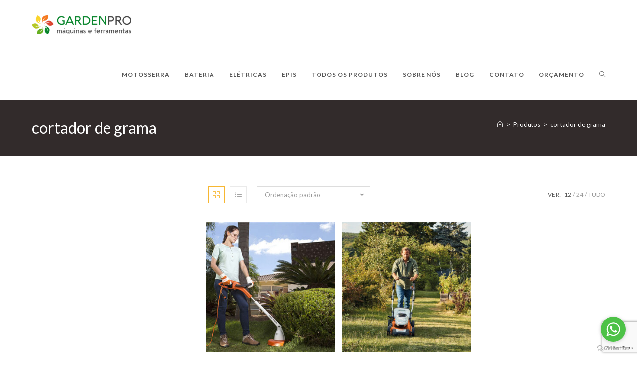

--- FILE ---
content_type: text/html; charset=utf-8
request_url: https://www.google.com/recaptcha/api2/anchor?ar=1&k=6LcF--snAAAAAMtLYSTxn6OEobcLAGxYh51HIBdu&co=aHR0cHM6Ly9nYXJkZW5wcm9ycy5jb20uYnI6NDQz&hl=en&v=PoyoqOPhxBO7pBk68S4YbpHZ&size=invisible&anchor-ms=20000&execute-ms=30000&cb=auyvn6qbuf2y
body_size: 48782
content:
<!DOCTYPE HTML><html dir="ltr" lang="en"><head><meta http-equiv="Content-Type" content="text/html; charset=UTF-8">
<meta http-equiv="X-UA-Compatible" content="IE=edge">
<title>reCAPTCHA</title>
<style type="text/css">
/* cyrillic-ext */
@font-face {
  font-family: 'Roboto';
  font-style: normal;
  font-weight: 400;
  font-stretch: 100%;
  src: url(//fonts.gstatic.com/s/roboto/v48/KFO7CnqEu92Fr1ME7kSn66aGLdTylUAMa3GUBHMdazTgWw.woff2) format('woff2');
  unicode-range: U+0460-052F, U+1C80-1C8A, U+20B4, U+2DE0-2DFF, U+A640-A69F, U+FE2E-FE2F;
}
/* cyrillic */
@font-face {
  font-family: 'Roboto';
  font-style: normal;
  font-weight: 400;
  font-stretch: 100%;
  src: url(//fonts.gstatic.com/s/roboto/v48/KFO7CnqEu92Fr1ME7kSn66aGLdTylUAMa3iUBHMdazTgWw.woff2) format('woff2');
  unicode-range: U+0301, U+0400-045F, U+0490-0491, U+04B0-04B1, U+2116;
}
/* greek-ext */
@font-face {
  font-family: 'Roboto';
  font-style: normal;
  font-weight: 400;
  font-stretch: 100%;
  src: url(//fonts.gstatic.com/s/roboto/v48/KFO7CnqEu92Fr1ME7kSn66aGLdTylUAMa3CUBHMdazTgWw.woff2) format('woff2');
  unicode-range: U+1F00-1FFF;
}
/* greek */
@font-face {
  font-family: 'Roboto';
  font-style: normal;
  font-weight: 400;
  font-stretch: 100%;
  src: url(//fonts.gstatic.com/s/roboto/v48/KFO7CnqEu92Fr1ME7kSn66aGLdTylUAMa3-UBHMdazTgWw.woff2) format('woff2');
  unicode-range: U+0370-0377, U+037A-037F, U+0384-038A, U+038C, U+038E-03A1, U+03A3-03FF;
}
/* math */
@font-face {
  font-family: 'Roboto';
  font-style: normal;
  font-weight: 400;
  font-stretch: 100%;
  src: url(//fonts.gstatic.com/s/roboto/v48/KFO7CnqEu92Fr1ME7kSn66aGLdTylUAMawCUBHMdazTgWw.woff2) format('woff2');
  unicode-range: U+0302-0303, U+0305, U+0307-0308, U+0310, U+0312, U+0315, U+031A, U+0326-0327, U+032C, U+032F-0330, U+0332-0333, U+0338, U+033A, U+0346, U+034D, U+0391-03A1, U+03A3-03A9, U+03B1-03C9, U+03D1, U+03D5-03D6, U+03F0-03F1, U+03F4-03F5, U+2016-2017, U+2034-2038, U+203C, U+2040, U+2043, U+2047, U+2050, U+2057, U+205F, U+2070-2071, U+2074-208E, U+2090-209C, U+20D0-20DC, U+20E1, U+20E5-20EF, U+2100-2112, U+2114-2115, U+2117-2121, U+2123-214F, U+2190, U+2192, U+2194-21AE, U+21B0-21E5, U+21F1-21F2, U+21F4-2211, U+2213-2214, U+2216-22FF, U+2308-230B, U+2310, U+2319, U+231C-2321, U+2336-237A, U+237C, U+2395, U+239B-23B7, U+23D0, U+23DC-23E1, U+2474-2475, U+25AF, U+25B3, U+25B7, U+25BD, U+25C1, U+25CA, U+25CC, U+25FB, U+266D-266F, U+27C0-27FF, U+2900-2AFF, U+2B0E-2B11, U+2B30-2B4C, U+2BFE, U+3030, U+FF5B, U+FF5D, U+1D400-1D7FF, U+1EE00-1EEFF;
}
/* symbols */
@font-face {
  font-family: 'Roboto';
  font-style: normal;
  font-weight: 400;
  font-stretch: 100%;
  src: url(//fonts.gstatic.com/s/roboto/v48/KFO7CnqEu92Fr1ME7kSn66aGLdTylUAMaxKUBHMdazTgWw.woff2) format('woff2');
  unicode-range: U+0001-000C, U+000E-001F, U+007F-009F, U+20DD-20E0, U+20E2-20E4, U+2150-218F, U+2190, U+2192, U+2194-2199, U+21AF, U+21E6-21F0, U+21F3, U+2218-2219, U+2299, U+22C4-22C6, U+2300-243F, U+2440-244A, U+2460-24FF, U+25A0-27BF, U+2800-28FF, U+2921-2922, U+2981, U+29BF, U+29EB, U+2B00-2BFF, U+4DC0-4DFF, U+FFF9-FFFB, U+10140-1018E, U+10190-1019C, U+101A0, U+101D0-101FD, U+102E0-102FB, U+10E60-10E7E, U+1D2C0-1D2D3, U+1D2E0-1D37F, U+1F000-1F0FF, U+1F100-1F1AD, U+1F1E6-1F1FF, U+1F30D-1F30F, U+1F315, U+1F31C, U+1F31E, U+1F320-1F32C, U+1F336, U+1F378, U+1F37D, U+1F382, U+1F393-1F39F, U+1F3A7-1F3A8, U+1F3AC-1F3AF, U+1F3C2, U+1F3C4-1F3C6, U+1F3CA-1F3CE, U+1F3D4-1F3E0, U+1F3ED, U+1F3F1-1F3F3, U+1F3F5-1F3F7, U+1F408, U+1F415, U+1F41F, U+1F426, U+1F43F, U+1F441-1F442, U+1F444, U+1F446-1F449, U+1F44C-1F44E, U+1F453, U+1F46A, U+1F47D, U+1F4A3, U+1F4B0, U+1F4B3, U+1F4B9, U+1F4BB, U+1F4BF, U+1F4C8-1F4CB, U+1F4D6, U+1F4DA, U+1F4DF, U+1F4E3-1F4E6, U+1F4EA-1F4ED, U+1F4F7, U+1F4F9-1F4FB, U+1F4FD-1F4FE, U+1F503, U+1F507-1F50B, U+1F50D, U+1F512-1F513, U+1F53E-1F54A, U+1F54F-1F5FA, U+1F610, U+1F650-1F67F, U+1F687, U+1F68D, U+1F691, U+1F694, U+1F698, U+1F6AD, U+1F6B2, U+1F6B9-1F6BA, U+1F6BC, U+1F6C6-1F6CF, U+1F6D3-1F6D7, U+1F6E0-1F6EA, U+1F6F0-1F6F3, U+1F6F7-1F6FC, U+1F700-1F7FF, U+1F800-1F80B, U+1F810-1F847, U+1F850-1F859, U+1F860-1F887, U+1F890-1F8AD, U+1F8B0-1F8BB, U+1F8C0-1F8C1, U+1F900-1F90B, U+1F93B, U+1F946, U+1F984, U+1F996, U+1F9E9, U+1FA00-1FA6F, U+1FA70-1FA7C, U+1FA80-1FA89, U+1FA8F-1FAC6, U+1FACE-1FADC, U+1FADF-1FAE9, U+1FAF0-1FAF8, U+1FB00-1FBFF;
}
/* vietnamese */
@font-face {
  font-family: 'Roboto';
  font-style: normal;
  font-weight: 400;
  font-stretch: 100%;
  src: url(//fonts.gstatic.com/s/roboto/v48/KFO7CnqEu92Fr1ME7kSn66aGLdTylUAMa3OUBHMdazTgWw.woff2) format('woff2');
  unicode-range: U+0102-0103, U+0110-0111, U+0128-0129, U+0168-0169, U+01A0-01A1, U+01AF-01B0, U+0300-0301, U+0303-0304, U+0308-0309, U+0323, U+0329, U+1EA0-1EF9, U+20AB;
}
/* latin-ext */
@font-face {
  font-family: 'Roboto';
  font-style: normal;
  font-weight: 400;
  font-stretch: 100%;
  src: url(//fonts.gstatic.com/s/roboto/v48/KFO7CnqEu92Fr1ME7kSn66aGLdTylUAMa3KUBHMdazTgWw.woff2) format('woff2');
  unicode-range: U+0100-02BA, U+02BD-02C5, U+02C7-02CC, U+02CE-02D7, U+02DD-02FF, U+0304, U+0308, U+0329, U+1D00-1DBF, U+1E00-1E9F, U+1EF2-1EFF, U+2020, U+20A0-20AB, U+20AD-20C0, U+2113, U+2C60-2C7F, U+A720-A7FF;
}
/* latin */
@font-face {
  font-family: 'Roboto';
  font-style: normal;
  font-weight: 400;
  font-stretch: 100%;
  src: url(//fonts.gstatic.com/s/roboto/v48/KFO7CnqEu92Fr1ME7kSn66aGLdTylUAMa3yUBHMdazQ.woff2) format('woff2');
  unicode-range: U+0000-00FF, U+0131, U+0152-0153, U+02BB-02BC, U+02C6, U+02DA, U+02DC, U+0304, U+0308, U+0329, U+2000-206F, U+20AC, U+2122, U+2191, U+2193, U+2212, U+2215, U+FEFF, U+FFFD;
}
/* cyrillic-ext */
@font-face {
  font-family: 'Roboto';
  font-style: normal;
  font-weight: 500;
  font-stretch: 100%;
  src: url(//fonts.gstatic.com/s/roboto/v48/KFO7CnqEu92Fr1ME7kSn66aGLdTylUAMa3GUBHMdazTgWw.woff2) format('woff2');
  unicode-range: U+0460-052F, U+1C80-1C8A, U+20B4, U+2DE0-2DFF, U+A640-A69F, U+FE2E-FE2F;
}
/* cyrillic */
@font-face {
  font-family: 'Roboto';
  font-style: normal;
  font-weight: 500;
  font-stretch: 100%;
  src: url(//fonts.gstatic.com/s/roboto/v48/KFO7CnqEu92Fr1ME7kSn66aGLdTylUAMa3iUBHMdazTgWw.woff2) format('woff2');
  unicode-range: U+0301, U+0400-045F, U+0490-0491, U+04B0-04B1, U+2116;
}
/* greek-ext */
@font-face {
  font-family: 'Roboto';
  font-style: normal;
  font-weight: 500;
  font-stretch: 100%;
  src: url(//fonts.gstatic.com/s/roboto/v48/KFO7CnqEu92Fr1ME7kSn66aGLdTylUAMa3CUBHMdazTgWw.woff2) format('woff2');
  unicode-range: U+1F00-1FFF;
}
/* greek */
@font-face {
  font-family: 'Roboto';
  font-style: normal;
  font-weight: 500;
  font-stretch: 100%;
  src: url(//fonts.gstatic.com/s/roboto/v48/KFO7CnqEu92Fr1ME7kSn66aGLdTylUAMa3-UBHMdazTgWw.woff2) format('woff2');
  unicode-range: U+0370-0377, U+037A-037F, U+0384-038A, U+038C, U+038E-03A1, U+03A3-03FF;
}
/* math */
@font-face {
  font-family: 'Roboto';
  font-style: normal;
  font-weight: 500;
  font-stretch: 100%;
  src: url(//fonts.gstatic.com/s/roboto/v48/KFO7CnqEu92Fr1ME7kSn66aGLdTylUAMawCUBHMdazTgWw.woff2) format('woff2');
  unicode-range: U+0302-0303, U+0305, U+0307-0308, U+0310, U+0312, U+0315, U+031A, U+0326-0327, U+032C, U+032F-0330, U+0332-0333, U+0338, U+033A, U+0346, U+034D, U+0391-03A1, U+03A3-03A9, U+03B1-03C9, U+03D1, U+03D5-03D6, U+03F0-03F1, U+03F4-03F5, U+2016-2017, U+2034-2038, U+203C, U+2040, U+2043, U+2047, U+2050, U+2057, U+205F, U+2070-2071, U+2074-208E, U+2090-209C, U+20D0-20DC, U+20E1, U+20E5-20EF, U+2100-2112, U+2114-2115, U+2117-2121, U+2123-214F, U+2190, U+2192, U+2194-21AE, U+21B0-21E5, U+21F1-21F2, U+21F4-2211, U+2213-2214, U+2216-22FF, U+2308-230B, U+2310, U+2319, U+231C-2321, U+2336-237A, U+237C, U+2395, U+239B-23B7, U+23D0, U+23DC-23E1, U+2474-2475, U+25AF, U+25B3, U+25B7, U+25BD, U+25C1, U+25CA, U+25CC, U+25FB, U+266D-266F, U+27C0-27FF, U+2900-2AFF, U+2B0E-2B11, U+2B30-2B4C, U+2BFE, U+3030, U+FF5B, U+FF5D, U+1D400-1D7FF, U+1EE00-1EEFF;
}
/* symbols */
@font-face {
  font-family: 'Roboto';
  font-style: normal;
  font-weight: 500;
  font-stretch: 100%;
  src: url(//fonts.gstatic.com/s/roboto/v48/KFO7CnqEu92Fr1ME7kSn66aGLdTylUAMaxKUBHMdazTgWw.woff2) format('woff2');
  unicode-range: U+0001-000C, U+000E-001F, U+007F-009F, U+20DD-20E0, U+20E2-20E4, U+2150-218F, U+2190, U+2192, U+2194-2199, U+21AF, U+21E6-21F0, U+21F3, U+2218-2219, U+2299, U+22C4-22C6, U+2300-243F, U+2440-244A, U+2460-24FF, U+25A0-27BF, U+2800-28FF, U+2921-2922, U+2981, U+29BF, U+29EB, U+2B00-2BFF, U+4DC0-4DFF, U+FFF9-FFFB, U+10140-1018E, U+10190-1019C, U+101A0, U+101D0-101FD, U+102E0-102FB, U+10E60-10E7E, U+1D2C0-1D2D3, U+1D2E0-1D37F, U+1F000-1F0FF, U+1F100-1F1AD, U+1F1E6-1F1FF, U+1F30D-1F30F, U+1F315, U+1F31C, U+1F31E, U+1F320-1F32C, U+1F336, U+1F378, U+1F37D, U+1F382, U+1F393-1F39F, U+1F3A7-1F3A8, U+1F3AC-1F3AF, U+1F3C2, U+1F3C4-1F3C6, U+1F3CA-1F3CE, U+1F3D4-1F3E0, U+1F3ED, U+1F3F1-1F3F3, U+1F3F5-1F3F7, U+1F408, U+1F415, U+1F41F, U+1F426, U+1F43F, U+1F441-1F442, U+1F444, U+1F446-1F449, U+1F44C-1F44E, U+1F453, U+1F46A, U+1F47D, U+1F4A3, U+1F4B0, U+1F4B3, U+1F4B9, U+1F4BB, U+1F4BF, U+1F4C8-1F4CB, U+1F4D6, U+1F4DA, U+1F4DF, U+1F4E3-1F4E6, U+1F4EA-1F4ED, U+1F4F7, U+1F4F9-1F4FB, U+1F4FD-1F4FE, U+1F503, U+1F507-1F50B, U+1F50D, U+1F512-1F513, U+1F53E-1F54A, U+1F54F-1F5FA, U+1F610, U+1F650-1F67F, U+1F687, U+1F68D, U+1F691, U+1F694, U+1F698, U+1F6AD, U+1F6B2, U+1F6B9-1F6BA, U+1F6BC, U+1F6C6-1F6CF, U+1F6D3-1F6D7, U+1F6E0-1F6EA, U+1F6F0-1F6F3, U+1F6F7-1F6FC, U+1F700-1F7FF, U+1F800-1F80B, U+1F810-1F847, U+1F850-1F859, U+1F860-1F887, U+1F890-1F8AD, U+1F8B0-1F8BB, U+1F8C0-1F8C1, U+1F900-1F90B, U+1F93B, U+1F946, U+1F984, U+1F996, U+1F9E9, U+1FA00-1FA6F, U+1FA70-1FA7C, U+1FA80-1FA89, U+1FA8F-1FAC6, U+1FACE-1FADC, U+1FADF-1FAE9, U+1FAF0-1FAF8, U+1FB00-1FBFF;
}
/* vietnamese */
@font-face {
  font-family: 'Roboto';
  font-style: normal;
  font-weight: 500;
  font-stretch: 100%;
  src: url(//fonts.gstatic.com/s/roboto/v48/KFO7CnqEu92Fr1ME7kSn66aGLdTylUAMa3OUBHMdazTgWw.woff2) format('woff2');
  unicode-range: U+0102-0103, U+0110-0111, U+0128-0129, U+0168-0169, U+01A0-01A1, U+01AF-01B0, U+0300-0301, U+0303-0304, U+0308-0309, U+0323, U+0329, U+1EA0-1EF9, U+20AB;
}
/* latin-ext */
@font-face {
  font-family: 'Roboto';
  font-style: normal;
  font-weight: 500;
  font-stretch: 100%;
  src: url(//fonts.gstatic.com/s/roboto/v48/KFO7CnqEu92Fr1ME7kSn66aGLdTylUAMa3KUBHMdazTgWw.woff2) format('woff2');
  unicode-range: U+0100-02BA, U+02BD-02C5, U+02C7-02CC, U+02CE-02D7, U+02DD-02FF, U+0304, U+0308, U+0329, U+1D00-1DBF, U+1E00-1E9F, U+1EF2-1EFF, U+2020, U+20A0-20AB, U+20AD-20C0, U+2113, U+2C60-2C7F, U+A720-A7FF;
}
/* latin */
@font-face {
  font-family: 'Roboto';
  font-style: normal;
  font-weight: 500;
  font-stretch: 100%;
  src: url(//fonts.gstatic.com/s/roboto/v48/KFO7CnqEu92Fr1ME7kSn66aGLdTylUAMa3yUBHMdazQ.woff2) format('woff2');
  unicode-range: U+0000-00FF, U+0131, U+0152-0153, U+02BB-02BC, U+02C6, U+02DA, U+02DC, U+0304, U+0308, U+0329, U+2000-206F, U+20AC, U+2122, U+2191, U+2193, U+2212, U+2215, U+FEFF, U+FFFD;
}
/* cyrillic-ext */
@font-face {
  font-family: 'Roboto';
  font-style: normal;
  font-weight: 900;
  font-stretch: 100%;
  src: url(//fonts.gstatic.com/s/roboto/v48/KFO7CnqEu92Fr1ME7kSn66aGLdTylUAMa3GUBHMdazTgWw.woff2) format('woff2');
  unicode-range: U+0460-052F, U+1C80-1C8A, U+20B4, U+2DE0-2DFF, U+A640-A69F, U+FE2E-FE2F;
}
/* cyrillic */
@font-face {
  font-family: 'Roboto';
  font-style: normal;
  font-weight: 900;
  font-stretch: 100%;
  src: url(//fonts.gstatic.com/s/roboto/v48/KFO7CnqEu92Fr1ME7kSn66aGLdTylUAMa3iUBHMdazTgWw.woff2) format('woff2');
  unicode-range: U+0301, U+0400-045F, U+0490-0491, U+04B0-04B1, U+2116;
}
/* greek-ext */
@font-face {
  font-family: 'Roboto';
  font-style: normal;
  font-weight: 900;
  font-stretch: 100%;
  src: url(//fonts.gstatic.com/s/roboto/v48/KFO7CnqEu92Fr1ME7kSn66aGLdTylUAMa3CUBHMdazTgWw.woff2) format('woff2');
  unicode-range: U+1F00-1FFF;
}
/* greek */
@font-face {
  font-family: 'Roboto';
  font-style: normal;
  font-weight: 900;
  font-stretch: 100%;
  src: url(//fonts.gstatic.com/s/roboto/v48/KFO7CnqEu92Fr1ME7kSn66aGLdTylUAMa3-UBHMdazTgWw.woff2) format('woff2');
  unicode-range: U+0370-0377, U+037A-037F, U+0384-038A, U+038C, U+038E-03A1, U+03A3-03FF;
}
/* math */
@font-face {
  font-family: 'Roboto';
  font-style: normal;
  font-weight: 900;
  font-stretch: 100%;
  src: url(//fonts.gstatic.com/s/roboto/v48/KFO7CnqEu92Fr1ME7kSn66aGLdTylUAMawCUBHMdazTgWw.woff2) format('woff2');
  unicode-range: U+0302-0303, U+0305, U+0307-0308, U+0310, U+0312, U+0315, U+031A, U+0326-0327, U+032C, U+032F-0330, U+0332-0333, U+0338, U+033A, U+0346, U+034D, U+0391-03A1, U+03A3-03A9, U+03B1-03C9, U+03D1, U+03D5-03D6, U+03F0-03F1, U+03F4-03F5, U+2016-2017, U+2034-2038, U+203C, U+2040, U+2043, U+2047, U+2050, U+2057, U+205F, U+2070-2071, U+2074-208E, U+2090-209C, U+20D0-20DC, U+20E1, U+20E5-20EF, U+2100-2112, U+2114-2115, U+2117-2121, U+2123-214F, U+2190, U+2192, U+2194-21AE, U+21B0-21E5, U+21F1-21F2, U+21F4-2211, U+2213-2214, U+2216-22FF, U+2308-230B, U+2310, U+2319, U+231C-2321, U+2336-237A, U+237C, U+2395, U+239B-23B7, U+23D0, U+23DC-23E1, U+2474-2475, U+25AF, U+25B3, U+25B7, U+25BD, U+25C1, U+25CA, U+25CC, U+25FB, U+266D-266F, U+27C0-27FF, U+2900-2AFF, U+2B0E-2B11, U+2B30-2B4C, U+2BFE, U+3030, U+FF5B, U+FF5D, U+1D400-1D7FF, U+1EE00-1EEFF;
}
/* symbols */
@font-face {
  font-family: 'Roboto';
  font-style: normal;
  font-weight: 900;
  font-stretch: 100%;
  src: url(//fonts.gstatic.com/s/roboto/v48/KFO7CnqEu92Fr1ME7kSn66aGLdTylUAMaxKUBHMdazTgWw.woff2) format('woff2');
  unicode-range: U+0001-000C, U+000E-001F, U+007F-009F, U+20DD-20E0, U+20E2-20E4, U+2150-218F, U+2190, U+2192, U+2194-2199, U+21AF, U+21E6-21F0, U+21F3, U+2218-2219, U+2299, U+22C4-22C6, U+2300-243F, U+2440-244A, U+2460-24FF, U+25A0-27BF, U+2800-28FF, U+2921-2922, U+2981, U+29BF, U+29EB, U+2B00-2BFF, U+4DC0-4DFF, U+FFF9-FFFB, U+10140-1018E, U+10190-1019C, U+101A0, U+101D0-101FD, U+102E0-102FB, U+10E60-10E7E, U+1D2C0-1D2D3, U+1D2E0-1D37F, U+1F000-1F0FF, U+1F100-1F1AD, U+1F1E6-1F1FF, U+1F30D-1F30F, U+1F315, U+1F31C, U+1F31E, U+1F320-1F32C, U+1F336, U+1F378, U+1F37D, U+1F382, U+1F393-1F39F, U+1F3A7-1F3A8, U+1F3AC-1F3AF, U+1F3C2, U+1F3C4-1F3C6, U+1F3CA-1F3CE, U+1F3D4-1F3E0, U+1F3ED, U+1F3F1-1F3F3, U+1F3F5-1F3F7, U+1F408, U+1F415, U+1F41F, U+1F426, U+1F43F, U+1F441-1F442, U+1F444, U+1F446-1F449, U+1F44C-1F44E, U+1F453, U+1F46A, U+1F47D, U+1F4A3, U+1F4B0, U+1F4B3, U+1F4B9, U+1F4BB, U+1F4BF, U+1F4C8-1F4CB, U+1F4D6, U+1F4DA, U+1F4DF, U+1F4E3-1F4E6, U+1F4EA-1F4ED, U+1F4F7, U+1F4F9-1F4FB, U+1F4FD-1F4FE, U+1F503, U+1F507-1F50B, U+1F50D, U+1F512-1F513, U+1F53E-1F54A, U+1F54F-1F5FA, U+1F610, U+1F650-1F67F, U+1F687, U+1F68D, U+1F691, U+1F694, U+1F698, U+1F6AD, U+1F6B2, U+1F6B9-1F6BA, U+1F6BC, U+1F6C6-1F6CF, U+1F6D3-1F6D7, U+1F6E0-1F6EA, U+1F6F0-1F6F3, U+1F6F7-1F6FC, U+1F700-1F7FF, U+1F800-1F80B, U+1F810-1F847, U+1F850-1F859, U+1F860-1F887, U+1F890-1F8AD, U+1F8B0-1F8BB, U+1F8C0-1F8C1, U+1F900-1F90B, U+1F93B, U+1F946, U+1F984, U+1F996, U+1F9E9, U+1FA00-1FA6F, U+1FA70-1FA7C, U+1FA80-1FA89, U+1FA8F-1FAC6, U+1FACE-1FADC, U+1FADF-1FAE9, U+1FAF0-1FAF8, U+1FB00-1FBFF;
}
/* vietnamese */
@font-face {
  font-family: 'Roboto';
  font-style: normal;
  font-weight: 900;
  font-stretch: 100%;
  src: url(//fonts.gstatic.com/s/roboto/v48/KFO7CnqEu92Fr1ME7kSn66aGLdTylUAMa3OUBHMdazTgWw.woff2) format('woff2');
  unicode-range: U+0102-0103, U+0110-0111, U+0128-0129, U+0168-0169, U+01A0-01A1, U+01AF-01B0, U+0300-0301, U+0303-0304, U+0308-0309, U+0323, U+0329, U+1EA0-1EF9, U+20AB;
}
/* latin-ext */
@font-face {
  font-family: 'Roboto';
  font-style: normal;
  font-weight: 900;
  font-stretch: 100%;
  src: url(//fonts.gstatic.com/s/roboto/v48/KFO7CnqEu92Fr1ME7kSn66aGLdTylUAMa3KUBHMdazTgWw.woff2) format('woff2');
  unicode-range: U+0100-02BA, U+02BD-02C5, U+02C7-02CC, U+02CE-02D7, U+02DD-02FF, U+0304, U+0308, U+0329, U+1D00-1DBF, U+1E00-1E9F, U+1EF2-1EFF, U+2020, U+20A0-20AB, U+20AD-20C0, U+2113, U+2C60-2C7F, U+A720-A7FF;
}
/* latin */
@font-face {
  font-family: 'Roboto';
  font-style: normal;
  font-weight: 900;
  font-stretch: 100%;
  src: url(//fonts.gstatic.com/s/roboto/v48/KFO7CnqEu92Fr1ME7kSn66aGLdTylUAMa3yUBHMdazQ.woff2) format('woff2');
  unicode-range: U+0000-00FF, U+0131, U+0152-0153, U+02BB-02BC, U+02C6, U+02DA, U+02DC, U+0304, U+0308, U+0329, U+2000-206F, U+20AC, U+2122, U+2191, U+2193, U+2212, U+2215, U+FEFF, U+FFFD;
}

</style>
<link rel="stylesheet" type="text/css" href="https://www.gstatic.com/recaptcha/releases/PoyoqOPhxBO7pBk68S4YbpHZ/styles__ltr.css">
<script nonce="Qj-55gMXYYpPa6Ax1AsoGg" type="text/javascript">window['__recaptcha_api'] = 'https://www.google.com/recaptcha/api2/';</script>
<script type="text/javascript" src="https://www.gstatic.com/recaptcha/releases/PoyoqOPhxBO7pBk68S4YbpHZ/recaptcha__en.js" nonce="Qj-55gMXYYpPa6Ax1AsoGg">
      
    </script></head>
<body><div id="rc-anchor-alert" class="rc-anchor-alert"></div>
<input type="hidden" id="recaptcha-token" value="[base64]">
<script type="text/javascript" nonce="Qj-55gMXYYpPa6Ax1AsoGg">
      recaptcha.anchor.Main.init("[\x22ainput\x22,[\x22bgdata\x22,\x22\x22,\[base64]/[base64]/[base64]/bmV3IHJbeF0oY1swXSk6RT09Mj9uZXcgclt4XShjWzBdLGNbMV0pOkU9PTM/bmV3IHJbeF0oY1swXSxjWzFdLGNbMl0pOkU9PTQ/[base64]/[base64]/[base64]/[base64]/[base64]/[base64]/[base64]/[base64]\x22,\[base64]\\u003d\\u003d\x22,\x22YcK5wow7S8Kpw5ArwqfCoR0VwpVQw4nDgArDljshE8OKFMOEbTdzwoM4TMKYHMOvTRp7M2DDvQ3DuHDCgx/[base64]/ChMKELMKgPsOaLwZGwoFwW8OAEG8XwrrDtwLDumZ3wqpuPgTDisKXAEF/DCLDncOWwpcCMcKWw5/CvMOVw5zDgyQFRm3CncKIwqLDkXgxwpPDrsOWwrA3wqvDusK/[base64]/CuhTCgVbDrk9+w73CkjfCoMOKwqnDggvDhsK7wodWw4Jxw70Ow6UOKSvCjDPDpXcBw4/Cmy5RL8OcwrUZwrp5BsKhw6LCjMOGAsKZwqjDti3CviTCkhvDssKjJRsKwrl/eHwewrDDsHQBFgnCp8KbH8KpAVHDssO/Y8OtXMKeZ0XDsjfCssOjaWsSfsOeUMKfwqnDv27Dh3UTwpLDsMOHc8O0w7nCn1fDrsOdw7vDoMK4IMOuwqXDnBpVw6RMB8Kzw4fDo1NybXjDvBtDw7vCkMK4csOIw6jDg8KeHcK6w6R/[base64]/[base64]/H8Oewqxfd8OBw63DlsKJO8O8JcK5wpoVwrfDuQnCgMKBTlkHVxbDuMKlI8OXwqnDu8KNcy7CmF/DhnJaw5rCvsKjw7chwoXCv0bDqXLCgwdtWHo5EsKIdsOFDMOmw40owpkxeSHDmlEaw5V6Ml3DjsONwqN3a8K4wpQfT21wwrBtw4YqTcOkSC3DhWQuacKQVSYvRsKYwq4cw7fDisO3VC3Do1jDgw3CucOMBSnCr8Ocw4LDvF/CrsOjwoTDgSNKw53Cg8OOCR5UwooEw5M3KynDkHd5BsOzwpZMworCpD5LwpZdUsKSfsKzwqDDksODwrbCnCgkw6hcw7jClsO8w4DCrmjCgsONS8KzwrLCgXFpD0xhIBXCr8O2wpwvw5AHwqR/[base64]/CnSRkwqsUXcO6woFDwoZCw7PDmcO5OWvCgXjCjAJuwrYxF8O3wpPDqsKWbcOFw7jCtMKmw5xkPA/[base64]/DqcORwpzDiMKBw4phw4jDlMOGwrxxwolWwqbCnS4nc8KZT2RGwp/[base64]/[base64]/ZnBuw7fCpn9Qw59uKWvDnsK0wqjDnsOzw43DkcOYWsOdw6HCt8K+TMO8wrvDh8OawqfCq3pNPcOawqzDpsORw4sEKicLTMOfw4fDrDZaw4ZcwqfDmmV6wqHDnUXDnMKHw6bDiMOdwrLCqcKZW8OjMsKvUsOsw5hQwopAw5Apw7jCscOEwpQ2WcKKHm/ChzvDjz7DsMODw4TCl0nCtMOyKXEgJ3vCoWDCkcO5L8KyHHbCu8K/WEJ0QcKNfn7Cs8OuA8O+w6hAQlMdw6bDt8KTwpbDlD4YwonDhsKUZMK/BMOueB/[base64]/[base64]/Cv8K/ImXDhlHDhRrDkwkod8O6HcKSZMOaw5Zrw6gKw6LDgMKTwrfCjjXCjcOKwqcZw47DpVzDl0lvMhQiKjHCnsKNwpkBBsO5w5hcwq8Uwoo5WsKRw5TCtsOrRRlzL8OuwpVMw5PClHgYM8OsXH7Cn8OmaMKNfsOfw41qw41Nf8OqPMKjTcOUw7/[base64]/wrfDm0fClg3CtjHCgVPCl8Kcf3DDncO8w4Nhe1nDqhvCo0DDnQTDigMYwofCmcKxIgIXwowlw6XDucODwokJXMKIecK8w64DwqpTQcKhw4HClMOzw7BCdMObcQjDvh/DicKcH3DDjSpjI8OMwp5Gw7LCu8KHNg/[base64]/[base64]/eWfCkXTDgcOBQ8OFwoLCgngAGMOYGMKmwpMPwp/CpXXDpBkcwrPDu8KDDsOUHcOtw6ZZw4FObcO1Fy4ow6A5Ci3DgMKfw5dtN8Kvwr7DnEpCA8Onwp3DlMOZw5zDqk0DcMKzDMKFw68SD1JRw78rwqLCjsKKwr0ccwnCnRvDtMKqw6ZZwpkNwq/CjDB2BMKuaQlIw5bDlk/DosOzwrEWwrbCvcOcIUBaf8OdwoDDu8KsY8O2w7tDw6QJw4FPGcOIw7PCnMOzw4rChsOywoEOAsK+PVnCsBJGwocmw6pyDcKtEAZeQQLDqcK0EAhwHW9NwqEDwofDuj/[base64]/Cr3/CvcKmVyPDonnCthA6ZlHDmghGHcK6aMKGBkHCrAjDnMKuwpplw6MGCgLCvsK1w6E1OVfCgCfDnW96EsOLw77DlTxNw5/Cu8ONHHA3w4vCvsOZaVHChE4Nw4dCX8OcacK7w6LDsF/CtcKGw7nCosKjwpZtd8OSwr7Cng8qw6XDrsOCOA/CkRVxPAfCkBrDmcORw6guCR3DiknCrcOmw4cQwqrCjG/DrxQNwojCogHCm8OJQl8nGHPCmjjDhMOhwo/CrcKwTlvCq2vDtMOLSsO7w6LClx1Cw4cIOcKRZDBybMOFw40hwq7DvGpRaMOPLlBQw6PDnsO8wofDqcKEwpfCpcKjw6MET8KPw5Zyw6HDtcKrBhwHw7zDr8OAwq7CucKGH8KPw6AcLg48w4gOw7lhIWhmw5snAcKLw78NBD/DtgFhFiLCgMKYw47Dm8Ohw4VNGx3CowfCmATDgsORASPCmAzCk8Klw5cAwovDg8KRfsK3woYmOgAlw5TDs8KhfUVUfsObIsO4ekDDisOpwoNOT8O3AGxRw7LDv8OXEsObw7LCoFDCuhsrQR4Afk/DpMKCwojCsh4dRcOlT8KLwr/CscOzMcO+wqs7f8Osw6ozwp8Rw6rCqcKBAMOiwpHDicKCW8KYw5nDl8Krw7vDsE/CqDI/w4hULcK8wpvCmcOTR8Kxw5rCocOeERJuw4vCtsO7McKFRsK2wpkLUMOHGsKfw7ZHVcK6RzJDwrbCq8OeFwtQUMKdwrDDgksMXwnDmcOOQsOyH3cIBzXDqsKxLyNZZ0I3OcKyXl7DssODUcKaAcOswr7CnsKcVRfChHVBw4/[base64]/wpZrw7hhE0o/w4HDjQp0w5E1w4nCrU0QwrPCr8K2w7rCjBoaa3kmLybCncKWUQJGwpxBdcOnw6lccsKWKsKEw7XCoCDDoMO/wr/CqhpVwpvDngHCnMKZasKuwoHCqxZjw405FMOEwo9sDkvDo2FddMKMwr/DsMOTw7TChi5vwqoXfCXDqy3DpG/DhMOuYRwvw5TDl8Omw4fDhMKjwozCqcOBBAnCrsKvw5jDqzwlw6LCimPDv8OLe8OIwqTDlMO3cnXDmx7Cl8KwEsOvwrvDvGV5wqPDo8O5w619N8KKEWLCkcK7cn1mw4DCjAB/ScOMwq9bbsKuwqdrwpcZwpUtwrA8VMKEw6XCjMONwpnDnMKhHn7DrWTCjEjCkQpJwpjCuSg8YMKLw4JieMKkAAIkAj1uFcO/wovDgsKFw4bCqsOqfsKFDCcdYcKFIlcdwo3DjMO0w77CiMOlw5Apw7VdAsOewrjDnVjDlDosw69iwpoTwrnCthgLJRAxwoh+w67Cs8OGTksnRcO7w4M4P19owrcuw5sjIW8UwrzDv1/Dt0A/Y8KoUUrCrMOjLg1eFlvCtMO2wrnDiVcSVMOLwqfCmntLVnLDm1PDo0kJwqlYF8KZw6bCpcKUNi8Sw6nCqifCi0FMwpElw5TCp2gMPSgcwrnDgcKHK8KEKT7CjVXDtcKWwrfDnltuScKQaE7DjCDDs8OVwoN4Ah/[base64]/CkcOow7AsWMKraDATQcKdw43Cl3LDuMKFWMKEw6PDqsKNwq93QBfChAbDuywxw6tHwq7DosKLw4/[base64]/DvBrCt8OOUFRrwp0Pw4F3wpASw5DCocKpIsOpw4rCocO4awwfwpkIw4dEc8OaD1xfwrBzw6TCnsOBfxwHKMOOwrDCi8Oxwq7CmzAHLcOsMMKqQS8+D2XCqBI6w5zDtsOXwpvCv8KEw6rDvcKawrwpwrrCshUgwo1zClxrW8Klwo/DuCbCgULCjWtkw4jCqsO7Dm7CjA9JVGfCvmnCg25aw5pow67DvcOWw7DCqA3CgsOdw7XClcO1w5N2acKhG8OwKiMvE3IcQcKgw4t8w4F/[base64]/DnFdJe2huUcKNwow8SV3CrwfDogDCs8KcH8Kmw4Q+W8KUDsKPdcKtbkFCM8OMAHsyNBbCtR/DpRpFA8O9w6bDlMOMw6pUN03DilAUwo7DnzXCu1tVw6TDtsKLCDbDrX3CssK4AnXDinzCu8K+bcOaQcKdwojDhMKowpstw5LCusOSaz/CijbCjWnCv2ZLw7rDnEYqZFIBWsOHI8OmwobDpMKmQcKdwok2KMKpwqfDuMKxwpTDmsK2wpHDszfCrCXDqxRlYA/Dhh/DgVfCgcOfBMKGRmEXAFrCg8OdE3bDr8Obw6bDtMOZGyBxwpfDjRHCqcKMw4Niw7wSK8KNfsKQMcKoIhfDtx7Ct8KvHx1Sw5d5w7gpw5/[base64]/Dtkwuw4V8T8OYfV7Dmjw6c39OZcKWwpLDnDZHw5nDvMOHwovDkn13PVsow4zCqFnCm30sASJrEcKEwoo0esOwwqDDsBUJEMOowonCr8KET8OdB8OhwqpvRcOMMz0aSMOEw7vCpsKXwo1nw5k3Y37CvyrDh8Kkw6nDi8OVLxxnWUMaH2XDm0/CkBPDsAx8wqjCjH/Cng7Cs8KBw7s6wpcfCU1oEsOwwqrDojsOwo/Cog0Ewp7DoU5Dw700w4Rtw5kIwrLDoMOnAsOkw5d8W3JHw6/Dh3/DpcKXamhdwqHCpBIlN8KaKiscNgthGsKJwr3DrsKqIMKbw5/DoT/DgAzCjAMBw7LCiQ3DrRjDh8OQUn4HwqXDvzzDtTLCrsKKaRI5PMKfw6hOfErDssO1w6XDmMK/WcOQwrQLSDgnEgzCoSHCncOnCcOLcH7Dr2NrbcODwrBpw7RbwobCg8OqwprCqsKvXsO4eAbCpMOcwpPCkwM6wpA4VMKyw6NQXsOiNl7DrVzCkSkaC8OhRnzDqMKewrDCvBPDkRTCp8O/SXNowrLCsBLChw7CpiIrCcOOF8KpFEjDk8Obw7DDtMKaIgrCn3NpWMObLsKSwpMmw7LCm8OUF8K8w6nDjhDCvwXCjGgPXsO9bCwyw7DDgQJJV8O/wrjCiWXDoCMKw7JrwqM7KkjCqEvDoXbDrg/DsH3DjDrCisOrwo8Rw5gAw5vCj3pfwqNYw6bCq37Co8KGworDlsO0RcKjwohLMzVDwpzCqsOew78Xw5zCucKQHgnDjQ3DqhXCpsOQQcO4w6Jjw51hwrhuw6MFw5oUw77DnMKVc8O5wrbDgcK6SMKsQsKkKcKrDMO3w5XCrEQUw6MDwqwhwo/Ck3HDoEXCghHDh2zDkC3ChTVbRHsWwrzCjTDDhcK3KWtBDCXDv8O7RCPDrxPDojzCg8KRw4TDmMKZA1/DqjR5wqU0w7USwp9swocUH8K1AhxVLHnCjMKfw4Nyw7AXD8O6wopGw7fDrXLDh8KMdsKZw6/CmMK0CMKEwrHCssOPWMORacKNw7TDncO6woUaw7sYwoXDnl0Zwo3CnSbDhcKDwp8Pw6TCqMOCb3HCisK3OgXDh13CicKjOg/CosOGw7vDsVg2wpk1w51eMsOvLGRMag0gwqp1wpPDlVh8ZcKQT8KKMcOFwrjCn8ObHVvCnsOkSsKSIcKbwocIw50qwrrCmcO7w5Ftw53DgsOLwqBwwqjDrXnDpRMqwpZpwolBw6TClHddRsKWw4TCrsOpRXQXa8Klw45Tw5jCqkAhwpzDsMOuwp3Cv8KdwpzCg8K/DMOhwoxWwpwvwoFQw7fCrBQXw5HDsgzDnxPDpS8KNsOUwpthw41RDMODwo3Cp8OFfzLCrg8fcUbCnMOYLcKjwpzDiEfDlFIVZsO+wqtuw7ZIFCg8wpbDqMKYYcOCfMKiwoZ6wpHDgjzCkcKsfCXDoBnCqsO+w5lkPT/DrVJCwqAHw6w/[base64]/[base64]/CisKsw7Q7eMOYAMOxTsOEMcOMwo9vw5DDpwgrwoscw77DuQ8fw7/[base64]/w5BCQVPCvMOhw5HDiMOlW8OkA8OYw4Rtw7I3bybDncKBw5fCriIXWVzCrMOlX8KMw51Nw6XCiR5HVsOyHcKzb2fCrGQ6PlnDvl3DncO1wrcnSsKKB8O/w51kRMOfD8OzwrzCqyLCkMKuw6wvPsK2UhUpDMOTw4vCgcO8w6zCsVV7w6RFwrfDnEQ+OG93w5nCtH/DkwojNzEECD9Fw5TDqwVjVgR7ZsKGw5l/wr/Dj8OuHsK9w6BMZ8KqAMKBL0BSw7XCvAbCr8KEw4XCiSjDhAzDsSwdTgcBXRIaa8K4wptCwrFYcGRUw6nDvidNw73DmlFhwpBcOkzCvRUAw7nCl8O5w5N4NyTCtk/DvMOeDsKxwo3DvSQdBsKnwpvDisKRKnYHwonCoMOeYcOgwqzDsibDoX07dsKmwpfDtcOvYcOFwoRNw60BAnbCqcKqYDljPTzCllrDksK5w5LCrMOLw5/[base64]/VsOMw57ClyTCpsOWw7sSw4LDlcKpwqzCvsK5w4LDksK2w695w7zDrcOZQk0Qa8KiwpLDpMOuw5ULA38dwqd8TmHCmjbDqMO4wo/CtsKxe8KGU0nDuG4uwpgLwrVYw4HCozfDrMOjTwHDoU7DgsKtwrbDqDLDj1/CtMOYwpdEECDCp3U+wpR9w7U+w7VKM8KXKTJawrvCrMK3w7vCvwDClgjCokXDlW7CtzQmQsOUIUZVO8KswozDiDEVw7XCuQXDu8KQdcOnN2LDv8KOw47CgTbDhzQow73ChSMwEFJjw7ELC8OZQ8Okw6PDg33Dnk/Ci8K1C8KnCS8NfiYrwrzDusK1w47Ci3tsfRnDixouLsOtVBsoTAXDjR/DjzgXw7UbwqgDO8K7wpZawpYywqtLZ8OfDW81RlHCsVTDshAyXn4YXBLCuMKRw5cvw63Cl8OAw45owojCtcKPbilTworCgSfClVpTd8OqXMKIwrvChMKLw7DCq8OzSw/Dp8Oze3zDmz5ERXNUwq55wqgXw7TCrcKIwoDCk8KowoEqbjLDl0cpw6PCjsKMeX1Ow7xYw6F/w73Cl8OMw4jDjMOzfxZ0wqoXwotkfADCjcO9w7RvwoBJwrYnSRTDqMK4BHkiTBPClMKBDMOKwoXDosO8dsKTw6IpZcKgwo80wpfDq8KyWkVmwrtpw7FEwqcyw4vDt8KEacKUwqVQXFfClUMFw4wVUE06w6M8wqfDm8Okwr3CksKVw6EHw4F8E17CucOSworDtD/[base64]/CsiXCkF3Cg3LCncOdURvDlsOAGsKLw6UXHMOwehLCrMKCNSI5UsK5OiszwpBpQMK+TiXDi8KqwpPCmRlydcKfRx4AwqAJw5HCt8OZDcKgAMO4w6Jywr7DpcK3w4PCqlQ1AMOawqRpw7vDiFc3w5/Du2bCtMKJwq4pwpXDlyPCrSJ9w7Z0TMKzw5zCpGHDq8KMwp/DmcOYw7MTJcOmwqtgFcK3esO5TMOOwo3Dkzdow4lcfWcJLmglaRHDnsKzASvDtcOoSsOtw6PCnzDDv8KZSSEMKcOmSzs0QcOoMi3DiCtbL8O/w73Cu8K3LnTDpWHDmMO7wpDCjcKNd8KDwpXClyvCrMO4w6hMwoF3NlHDmmxHwq14w41gM0F+wqHCksKrCMOdbH/DsnQAw5/DhcO6w5rDnWNHw5DDl8KEb8K9UxFRRBvDpWUmf8Kowq7DkR9vL0p7BjPCu1XDniYjwpJYLwLCtBTDn0xiZ8OHw7vCpjLDkcKfZSlwwqFLID1cw5/CiMO7w447wrU/w5F5wpbDm0wbW3rCrGkxMMKMFcK+wpnDgj7CgHDCgwc9TsKEwohbMWTCs8O0wp7CjSjCrMOcw6/DukA3LnnDgzrDvsKYwrh4w63CvmpJwpzDgVcrw6zClEk8EcOKQMKpDsKjwpNzw5XDscOLdlrDuA/DnxLCukTCt2DCnmLCnSvCksKuAsKiE8KBT8OEBQXDiWd+wqPCvDApPloULh3DlGDCqR3DsMK8SkRkwoNywqgAw7jDqMOCdm80w7zCncKUwpfDpsKsw67DvMOXfkDCnREMIsKIwpXDsGEgwrBTRW7CsmNFw4XCksKuRyvCocK/[base64]/DvTLDscO8wrDDocOvw73CmMKuwoZgWcKrKzHCjcKRR8K7VsKSw6BZw7DDmlQGwpjCkn40w4LDoktQRg/Dvk/CpcKiwpjDi8OQwoZLVhwNw6TDvcKTd8Kww5NEwqLCqMOnw5LDm8KWHMOWw4vClUEcw7cHZw0mw783VcOSRztyw6YSwr/CmDgaw77DmcOXKXR7BBzDmhTCv8Orw7vCqcKswrZNC2hmwq7DsnjCmsKiBDh6wp/CgsOow6YXNAdLw7rDhQXCm8KywphyWcOxZMOdw6PCsH7Cr8Kdwo9fw4omK8OAwpsKXcK9w7PCicKXwrXCtGzDu8KUwqVgwo1Cw5xnPsOFwol8wrDClQZLNEDDo8OGw5MjeRkMw5jDpE7Cp8Kiw5gxw4PDpSjDgg5sVxbDpXzDllkDEWjDkyrCo8K/wofCjcKFw78oScOqQsK8w4fDkzzCmnjChxDDmALDpXrCrcKpw4dkwoBDw4FwJAXCgcOGwoPDlMKPw4nCnn7DrcKzw7l9OwsSwrZ7w54RZzvClsOEw5UXw69kEB3DsMK5T8KZb3oJwoZKK2/Cu8KHwpnDisObRWnCuTbCp8OuVMKCIsKjw6rCrsKKR2Btwr/[base64]/[base64]/QX/Ct0d7YMKpTnPCjXvDl2bCusKQWMOAw4vCn8KIAMK8dWbDlcKVwpxLwrMeWMKkw5jDlmTCqsO6XRNJw5MHwo3Cm0HDqTrClmxcwp9mZBfCs8ONw6fDj8OUc8Kvw6XDvB7CizcsR1nChT92Nk9mw5vDgsORccKfwqtfwqzCmWrCisOAEl3ChcOxwo/CmWZzw5ZCwp3ChW7DgMKQwpEgwr4KKirDkjXCs8Kzw7Z6w7TCmcKDwrzCrcK4CkIaw5zDmTpBN3HCrcKRAsOhMMKJwpFVSsKcKMKWw6UkPUkvWj8jwovDoGPDpmIKAsKiSmvDrsKYeEnCrsK6McKww6h+Hm/[base64]/Ds8OOQyoMwqHDrTIBJcO2YGLCr8Kmw4kZwoRKw5/[base64]/DssKuW8KhwpUow658TWZ5woDCkXlNw4RxBX5Aw5NwCcKtPRDDpX5BwrkSSMKUBcKPw6M1w4/Do8O8eMOPI8O0W2Jww5/[base64]/wrJET8OqwpJaAcKrKMOmwr4Kw6XCr1ouIsKyMcKrNUPDqcO3WsOYw4XDsg0WO0hFBWQnAw46wr7DtDxZTsOFw4jDs8Oiw5LDqsOxW8ORw5zDn8OWw5LCri5kX8KgNj/Di8Ofw54qw4nDksOXFMKATxrDmwLCuGtyw6LCjcKbw4dLMVw/[base64]/wpsvbcKbPl3CmWlywp/[base64]/DosOKwqx2XwlBwp85woopwoLDjV7DkXIMfMO8Kn1Mw7bDnCnDgcO1dsO6NsOIR8Kkw7vCqMONw40jAGp5w53DksKzwrTDlcO7wrcdPcK2CsO6wqpaw57CglnCmcOAw7LDhAPCs3ZDMCHDj8K+w6gTw6DDs07CoMOXWcKxSMKIw5jDnMK+w4ZFwoXDoWjCiMKGw6/DkX3CnsOkLsK8KcOvcjrCgcKsTsKSEkJYwqtAw5HDuH3Dt8OEwr9Gwp5VRndNw4nDnMOaw5nDjsOpwq/DmMKmw6wbwoRbH8KdQMOSw4PCi8K3w73Dp8K7wogQwqDDpidJOEonX8O0w58Hw43CvlzCpwPDg8O+wr/Dp1DCjsOBwptxw6rDmDLCtzlLwqNxQcKkWcKjU3HDu8KIwokaBMKhcR9tX8KLwpMxw7DDjEbCsMO6w518cmAVw4Y7U0FIw6VTf8O8JHbDgsKtZ0/CgcKVG8KRHjDCkjrChsOUw5XCjMKSNgB7w7h4wolNDR9fHMOqLcOQwo7CqsO5M23DjcOOwrVdw5gcw6BgwrDCmMKqYcOQw5vDoW/[base64]/CsMKWE3vDhMOpVgfChsKfVgLCtDvCr8OzUxLCtxfDrcKLw517AcO1bsKBNsK0IR/[base64]/Ci1N4w6LCsR4Wwosfw51uKk/CoMO+LMOBw4orw73CtcK9wqfCnWfDs8OoW8KZw6nCl8OEA8ODw7XCnW3DsMKVCQLDqSMiYsOsw4XCu8KLHk8mwrtIw7Q3FEp8W8OTw4LCv8KkwrrCkQjCicOXw5YTZRDCnsOqOcKOworDqQQvwr3DksOowpYrA8K2wqFKasKZagzCj8OdDj7DqU/CkgvDsizDlcO9w5RdwpHCslAqMmNew6zDoGzCih5XEG85KMOufMKoT3TDo8OnFnIQcRXDgUPDmsOdw4glw5TDvcOrwqgZw5Evw77CnSTDnMKHQXTCsEPDpDI1wpbDl8Kww4c+aMKjworDmkZ4w4nCkMKwwrMxwoXCgjhjHsO3Zx/CisOTFMOvwqEawpsyQyXCusKGfibDtl8VwrYKXMOBwp/[base64]/CnU5Cw53Cp8KJd8Kxw7FXw7MxXcKoNUjDhMKxWcODZSLColhIEklsNE/DuEdhHVPDi8ONFlQgw6RewqcnKn0VAsOJwprCqBTCn8OVJDzCsMK3JFcdwpRCwr5nDcKGZcO9wp8nwqnCj8K5w5Yhwq5lwrEVJ3/Dq1DDp8OUL2knwqPCizLCmcOAwok/BcKSw4LCiV5wcsOAIlTDtcKCeMO4w4EJw7Zcw4B0w44kPsOAQTtKwrJrw4fCrcOuRGpuw7rCv3UBNMK/w4bCq8O8w7ESE2bCh8KrDMOOHDjDgAfDlULDqcKWOBzDuy3Co2XDu8KGworCsUM4IHoyXQAeZsKXZ8K1wp7ChHvDmEYhw7nDimlGIgXDhjrCicKCwrHCijdDZ8KlwqBSw6dpwpjDvsOZw4ohQsODDwAWwrwxw6HCosKqJC4BAAZZw4F/[base64]/wqvCvzvCjCY6CMO+w6pVw54swo3Dp8Oxwo0wEXHCrsKTK1TCj2sJwoNcwoTCnsKmYcKTw6R3woLCiX1XRcOXw5XDpW3DrQfDu8OYw7NiwrNIDVlBw6fDi8KGw6HDrDJMw43DqcK7wrVbU3lvw63CvBPChn5hw6HDp1/DiR5RwpfDmg/CiDxRw7vCkhnDpcOeFsKsVsKYwqHDgDPCmsO3e8O2C1cSwpHDj2zCkMKLwr/DmMKBRsO8wo/[base64]/w4vCm8ODV3PChMKewq5zfMOew5Iewo7CqijCi8ODZAB9Og4/ZMK9EicEw5vCtXrDm3bCu3vCssKpw4TDmyhgUxdCwpnDgklSwql+w5krG8O4WTXDtsKaQMOhwr9/R8OEw4rCkMKFWznChMKnwp58w7/[base64]/Co8Ouw7dpwr7Ci8OgI1tXTMOdbx3Cr3bCq8K4V25QCkPCucKwOT5bYX8pw5kfw7XDvTnDisO+LMO+Zw/Dk8OsN23DrcKOHhAJwonDon7DtMO5wpPDscKSwp1ow4TDq8KMJDLCgA3CjT8+wrppw4LCjgkTw5bCmDzCvCdqw7TChg4pOcO9w6rCsRXCgR5awql8w5DCsMOIwoN0DH51f8OtAsKkDcOzwr1Ew4DCi8K/w4QcEwEGM8KtLyAyFSUYwp/DkzbClDlmYQMew6LCvCNFw5vCoW5kw6jDgHrDrMK3IMOjNG5Fw7/DkMK9wrXCk8OUwqbCvcKxwrjCgcKAwpfDrmbDh3cCw6xtwpXDkGvDicKeOlkLYRcpw7oseFgywpB3AsO2On90ZTfCj8K9w4/[base64]/[base64]/em0XMgPCvn4iw63DnU8mLsOywpLCnMOwdSUfwrUpwoHDtQTDoWgJwrRKa8OuFTtHw6bDhVjCkz1CUGXCnDJsU8KsOcOSwp/DnEsZwq1zYcOHw4HDlMO5K8K2w7XCnMKNwqlGw6MJTsKswr3DnsKvHkNFNcO6csOoZcOnwpBacFt8wq8Fw7k1SCYmLQTDmkdrLcKocXtcIB4qw7pEeMKnw67CusKdIUYqwo4UHsKpCcOYwrIjckbCv2g5WsKuei7DrMOrHsOIwpJ5OMKrwofDohsbwqBaw5w/MMK0BVPCt8OUHsO+w6LCt8Oowo4Ca1nCm3vDuj0Bwowtw5/DlsKHZVjCoMOyC0vCg8OqasO4cRvCvD9hw7lvwrjCjS4OKMKLAwEBw4YzMcOTw47CkVPCsR/DqijCi8KRw4vDkcK4BsKHKk5fw5hiUmRdYMOFZn3ChMKNJMKXw64mRALDuWN4Y0LDoMORw5gGTsOOFidLwrIZwokLwoZQw5DCqXDCtcO/[base64]/wp3CmjvDgE7Dl3nCrMKXZ8KjeDZ+wqLDs2PDtDwKT0/CqX/CssOMwo7CsMKAXWo/worDi8K9Mn3CmMOswqpmw69HJsK/a8O+eMKxwot/[base64]/CoBEwScKqDC4xwr/CusOLXsO2OX/CgcO1N8KcwoLDi8KeMClCVlcOw77Ci04IwpDDqMKqw7nCqsKPRn/CilVqYFQTw5DCjsKsQDB+w6PDoMKJW344YMKUAzVow7tLwohPH8KAw4opwrDCnjrCvMOSd8OlKkMYK28lY8Onw7hOE8ObwoYqwqkHXV0dw4zDpExAwrTDq1jCo8KVE8KBwpREYMKeF8OuVsO5wovDlnV5wrrCvsOww50+w5HDmcOJw4bCuF/CjcOZw5s0L2nDq8O1ZARIEsKcwoEZwqYrI1EdwqIvwpBwRhjDoQU/LMKzFMKodsODwrtEw7YcwrvDkW11TWjDt1Ifw7MvNCdSb8Ofw6bDtwkcZVPCrFrCvsOGYcOnw7DDh8OKXzMsRh9oWS3DplPCq2PDnw89w7t6w4wvwrpBdVsAIcOvI0Zcw4oeMCLCi8O0E3jChsKXeMKfLsOKwonDo8Kyw40iw4pNwrUHbsOvd8Omw6jDrsObw6NjB8K/[base64]/w6jDqMKmw4jDmcK+w7rDi8KoX8Orwr/CogIeOcONfsK+wrx0w4vDo8OJZXDDqsOvairCt8OkTcOTCyNXw6TCjw7DiWHDncKmwqrDvMKQWEdVOsOEw7FiYmx0woLDqD0JXsKXw4TCjsKaGk7DoxpIbybCthrDlsK2wojCgiDCi8KOw6nCqjLDlD/Dr1oiQcOrJFo9Gx/DrSFcLUkBwrDCisODBXR2WwTCscOuwq0CLQ5HYSnCtMOjwoPDiMOtw7TCpA/[base64]/CrzXDmMO5w4fCnzdlblbDkzLCrsOvWcOpwr7DrD3Dv3/ClCU2w7LCm8KZCVzCp2AqRi7DisO8W8OvAirDgQHDicObeMKIGsKCw5rDq1oow6/DlcK3F3dkw5DDuinDjmVKw7VWwqzDv3dvPBnDuznCnAJpD3LDji3Dg1XCr3XChAoQEitFL0LDnA8cNGM4w6BqSsOGRXQcQkbDkFxgwrwLQsO+acKnfnhtYcKawp3Cqnh9dsKNWsOebsOMw74+w6NbwqvCu3kdwqlqwq/DpQfChMO1CmTDtCNAwofClsOYwoFNw7BlwrQ5DMK/[base64]/wpMnwoXDn2UTwrfCrSrDoHjCiMKnQiPDumHDoUs8cTbCo8KvU29Rw7/[base64]/dlI9w4zCqTHDhAPCuRLCvTHDqyjDnlApAnpFwrNXwoXDikxqwpTCnsO1wpTDjsOpwrcAwpABGcOjwpprKFocw51/[base64]/[base64]/[base64]/CjkjCgjtYJyXDvcKAwobDpcONNMKNw6oiwrnDhzsZwobCkVFmT8KDw6zCl8KiKcK6wp0/woLDjMOnXcKbwq/DvQjCl8OKY2dOFzhow4HCqkTDksKUwrkyw6HChMKlwrHCm8KIw5AlCAsSwrVRwpldB10Kb8OoB0/CgQt5csOGwqo1w5BNwonCnyDCr8KgEGnDkcKRwphrw7wMIsOSwrvCmV58EMK0woZGaWfChiNaw6bCoBzDoMKAAcKJNMKjHcOtwrVhwo/[base64]/ChMKFDxEJwqwTwrXDrMKow4oHNsKfZX/Dm8K9w7HCiVXCk8OtKsKTwoh/dAMWIF1TFxAEwprDjsKjBVJ2w5TDowstwpZEWcKpw6LCoMKOw5DCskdDWSkIMBd2EWcJw4TDtBgmP8ORw4Faw7zDiwdeaMKJLMKvZMOGwqnCqMOEBGlCT1rDqUkQa8KOI3/DmihGw6bCs8O5T8KJw5XDl0fCgsOqwoFowqRBW8Ksw7vCjsO1wrVuwo3DpcKXwqzCgCzClGHDqHbCjcK3wovCiz/CqcKqwp3DrsKteU8Aw6Alw7gaUMKDNADDk8O9X2/DksK0C2rDhjDDnsKdPsK5XgsBwrjCjmQNwqsIw7tGw5bCsDzDgcOtMcKPw6hPeQIfdsOXY8KHCFLChkYVw4VLaltHw5LCu8OZPWDCpjXCscKaMhPCp8KsYEh6EcKewo/Cpwxew5bDosKkw4PCtw0sZsOzbTEudFMfw7lyXkhacsKUw61wYU4xWmbDscKDw4vDmsK+wr4mIDR/wo/[base64]/FgMsYsOzw4/[base64]/DoAHDi8Ocw5zDrToJPSIxPQ/CuMO4bcK2SSUzwqkuJMKZw7RpDMOvGMOtwoAYGX1wwqPDkcOaWB/DpcKAw6taw6HDlcKTw7jDmGjDucOLwqxuP8KafQHCgMO4w4HCkC9ZJsKUw79hwqXCrjktw7DCuMKLw7TDosKBw7s0w73DhMOswqVkPCNpNRZjYyTDsDNJQjY3JDNTwo5ow6YZKMOBw4dSIRjDssKDBsKmwrpGw4sDw77DvsK/ZSBxCGjDt0wUwq7Dvxkfw7/DiMOfHsKWMEfDhsKLPwbDqEUkZV7DosKAw7MrYsOfw5hKw4E9w6xrw5rDoMOSfMOIwp1YwrwMaMK2AMKSw7nCvcKMFjQJw53CgERma2MhXcOsaR9wwqXDjnPCsyN/[base64]/dhVLVsOFPiDDuMKXw5IRw5fCg8KuwroywpEhwoHDvCbDoU3CgMK/[base64]/Coyxpw51dw5tnwpo5wo/CjsKZL8OtHXxqLcKFwqFxCcOqw6rDtcKCw7YYBMKfw7E2AGVZd8OOckPCjsKRwpJ3wp58w5HDucO3LMKrQmLDg8OOwpgjCMOidWB1NMKMFC8SYXlRaMOENQ3DhE3DmlxoGFbCsmgpwoIowqUFw6/CnMOywoXCsMK/ZMKxCkrDtnrDvj8xJcK8cMO+T2s6w6zDuTB2UcKVw49Jw7YpwpJPwogHwqXDusOCacK2TMO9c044wqphwps0w7TDkm0UKm7DuH1sPUBrw794LDF+wo1ibxzDt8KOAx1nDmZowqHCkxxnIcK7wrQ4w6XDp8OUI1Vaw5/DkWQvwqQ0RQjChnAxacOJwo80w5TCosOSCcOmGyfCukB6wqTDr8KnV28Gw7DDlmkNw6jCgVvDrsKJwosXJMK/wp1HRMO3ARbDsCtNwptLw7AewqHClwTDpMKzPHDDoDXDhhvDoSnCmFl7wr0mR1XCr3vChXEOKsORw7rDuMKHUDrDpE5cw7HDl8OnwqZbMnbDvcKxRcKSOsO/wq1/BibCtsK3MhnDpMKzDnRiVcOuw6XCvUjDicKBw5jDgAXCiRscworDl8KXS8Kpw4HCpMK/w4TCsEXDljweMcOGN2jCj33CimoHGcKBCzAEwqtrFTBTKsO8wpfCncKYe8KzwpHDlwQZwowMwpnCklPDkcO+wp9Lw5LDqk/[base64]/DjV0mwpzDmzJrY3gDAsO1ACQwMlvDm35UUVV4YTFURj7DmHbDmxDCnxbCnsKtMlzDrhLDrX9nw6jDh0MqwqQzwobDvm/DrBVHekPCqkwqwovDmE7Du8OEaULDmHMCwpRQLFrChsKawq1gw6XCrBgdFwQZwqJtUMOOPSPCtcOxw58sdsKEAsKPw5UBwoRvwqdZw5vClcKDUzHCoh7CucK+TcKcw7pNw7vCtsOYw7nDslXCnVDDpgYzc8KawpMjw4Q/w5NGWMOpRMO5wpvDl8OzAU3CuXnCiMK6wqTCjiPDssKXwoJcwo5uwqE7woNjcMOYeFTCi8OwfUh3KsKnw4IcYHsQw5g0w6jDjXFZaMO5woB4w5JMMsKSa8KRwrjCgcOnflrDpADCmwHChsOEKcO1wo4/GyTCr0fCscObwofCoMORw6bCryzCscONwprDr8OWwo/CtMO6PcKKY1IHCT3Dr8O7w7XDqjpkQxUNJsO+fikFwr/[base64]/[base64]/ClsOPwo08w6IUw43CtMK/w7ExU8K6AsO8bMKWw7DDiiUvVUYdw4nCoiYvwoPDrMOXw4h7bcOGw5RSw4TDvsK3woJswqM3OAkHKcKLwrUbwqZmW0zDksKfIUM+w7FIPUjClMOBw7N0esKdwp3DpXc1wr02w7PClGPDoWdvw6TDtx4KLG1DOiNPccKDwqgMwqgXc8OFwrAmwqcdIV7CpsKM\x22],null,[\x22conf\x22,null,\x226LcF--snAAAAAMtLYSTxn6OEobcLAGxYh51HIBdu\x22,0,null,null,null,1,[16,21,125,63,73,95,87,41,43,42,83,102,105,109,121],[1017145,333],0,null,null,null,null,0,null,0,null,700,1,null,0,\[base64]/76lBhnEnQkZnOKMAhnM8xEZ\x22,0,0,null,null,1,null,0,0,null,null,null,0],\x22https://gardenprors.com.br:443\x22,null,[3,1,1],null,null,null,1,3600,[\x22https://www.google.com/intl/en/policies/privacy/\x22,\x22https://www.google.com/intl/en/policies/terms/\x22],\x22RXAFtlen1aG+tg9gG+NisYS+kE+QI0RYIio+Tkk4BtY\\u003d\x22,1,0,null,1,1769106792759,0,0,[126,118,180,233],null,[202,9],\x22RC-aKmSO4nqfTOEvA\x22,null,null,null,null,null,\x220dAFcWeA5LipIr_ejCnbbCZqkZ9pdCIpDWpoVv_qVvNOKExnb7QvrQEfYttnV_Rr2g_cOQIt9OOSXIrp8RtEt3aYJJnBNczy0OCg\x22,1769189592788]");
    </script></body></html>

--- FILE ---
content_type: text/css
request_url: https://gardenprors.com.br/wp-content/plugins/royal-elementor-addons/assets/css/frontend.min.css?ver=1.3.49
body_size: 31350
content:
button,hr,input{overflow:visible}progress,sub,sup{vertical-align:baseline}[class*=elementor-widget-wpr-] a,[data-elementor-type=wpr-theme-builder] ul.flex-direction-nav li a:hover,a{text-decoration:none}.wpr-magazine-grid .wpr-grid-image-wrap,.wpr-post-navigation{background-size:cover;background-position:center center}.wpr-post-nav-labels h5,.wpr-ticker-title-inner{-o-text-overflow:ellipsis;text-overflow:ellipsis;white-space:nowrap}.slick-slide.dragging img,.wpr-atc-not-clickable,.wpr-search-form-disable-submit-btn-yes .wpr-search-form-submit{pointer-events:none;pointer-events:none}.elementor-widget-wpr-my-account-pro .woocommerce-MyAccount-content .shop_table,.woocommerce-cart .cart-collaterals .cart_totals table,.wpr-cart-wrapper table.shop_table,.wpr-data-table{border-collapse:collapse}.elementor-widget-wpr-my-account-pro .wpr-my-account-tab .woocommerce-form-login__rememberme,.elementor-widghet-wpr-page-checkout .woocommerce-form-login__rememberme,.slick-initialized .slick-slide,.slick-slide img,.wpr-cf-style-1 .wpr-comment-form-fields,.wpr-cf-style-4 .wpr-comment-form-fields,.wpr-comment-metadata p,.wpr-countdown-number,.wpr-countdown-separator span,.wpr-forms-container .checkbox-container.label-right .field-wrap,.wpr-forms-container .field-wrap.textarea-wrap .ninja-forms-field,.wpr-forms-container .wpcf7-form .wpcf7-submit,.wpr-logo-image img,.wpr-nav-menu-bp-always .wpr-mobile-nav-menu-container,.wpr-post-nav-fixed.wpr-post-navigation a,.wpr-pr-show-text-yes .wpr-product-rating a,.wpr-product-price-separate .wpr-product-price del,.wpr-product-price-separate .wpr-product-price ins,.wpr-slider-video-btn i,.wpr-term-count,.wpr-timeline-centered .wpr-timeline-entry .wpr-extra-label>span,article,aside,details,figcaption,figure,footer,header,main,menu,nav,section{display:block}hr{-webkit-box-sizing:content-box;box-sizing:content-box;border:0;height:1px;margin:20px 0}code,kbd,pre,samp{font-family:monospace,monospace;font-size:1em}a{background-color:transparent;-webkit-text-decoration-skip:objects}.wpr-forms-container .caldera-grid .caldera-forms-gdpr-field-label a,.wpr-forms-container label.wpforms-error a,abbr[title]{text-decoration:underline}abbr[title]{-webkit-text-decoration:underline dotted;text-decoration:underline dotted}b,strong{font-weight:bolder}dfn{font-style:italic}mark{background-color:#ff0;color:#000}.wpr-flip-box-title a,.wpr-flip-box-title a:hover,.wpr-ticker-title a,.wpr-ticker-title:hover a,legend{color:inherit}small{font-size:80%}sub,sup{font-size:75%;line-height:0;position:relative}sub{bottom:-.25em}sup{top:-.5em}.woocommerce-MyAccount-navigation-link a,.wpr-author-box-btn,.wpr-comment-metadata>*,.wpr-comment-reply a,.wpr-comments-navigation a,.wpr-comments-navigation span,.wpr-data-table img,.wpr-dual-title .first,.wpr-dual-title .second,.wpr-featured-media-caption span,.wpr-forms-container .nf-form-wrap .starrating .stars,.wpr-forms-container .wpforms-field-address,.wpr-forms-container .wpforms-field-phone,.wpr-forms-container .wpforms-page-indicator,.wpr-grid-cf-style-1 .inner-block>a,.wpr-grid-cf-style-1 .inner-block>span,.wpr-grid-cf-style-2 .inner-block>a,.wpr-grid-cf-style-2 .inner-block>span,.wpr-grid-filters li,.wpr-grid-filters li a,.wpr-grid-item-add-to-cart .inner-block>a,.wpr-grid-item-author .inner-block a,.wpr-grid-item-comments .inner-block a,.wpr-grid-item-content .inner-block,.wpr-grid-item-date .inner-block>span,.wpr-grid-item-excerpt .inner-block,.wpr-grid-item-lightbox .inner-block>span,.wpr-grid-item-likes .inner-block a,.wpr-grid-item-price .inner-block>span,.wpr-grid-item-read-more .inner-block a,.wpr-grid-item-sharing .inner-block>span,.wpr-grid-item-status .inner-block>span,.wpr-grid-item-time .inner-block>span,.wpr-grid-item-title .inner-block a,.wpr-grid-pagi-left-arrows,.wpr-grid-pagi-right-arrows,.wpr-grid-pagination .wpr-load-more-btn,.wpr-grid-pagination>a,.wpr-grid-pagination>span,.wpr-grid-product-categories .inner-block a,.wpr-grid-product-tags .inner-block a,.wpr-grid-sep-style-1 .inner-block>span,.wpr-grid-sep-style-2 .inner-block>span,.wpr-grid-tax-style-1 .inner-block a,.wpr-grid-tax-style-2 .inner-block a,.wpr-my-account-tabs-horizontal .woocommerce-MyAccount-navigation-link,.wpr-nav-menu-horizontal .wpr-nav-menu>li,.wpr-post-info-custom-field a,.wpr-post-info-custom-field span,.wpr-post-info-horizontal li,.wpr-post-info-text span,.wpr-pricing-table-headding-inner,.wpr-product-media-caption span,.wpr-product-sales-badge span,.wpr-promo-box-btn,.wpr-promo-box-icon img,.wpr-slider-description p,.wpr-slider-sub-title h3,.wpr-slider-title *,.wpr-testimonial-meta-inner,.wpr-testimonial-meta-position-extra .wpr-testimonial-meta img,.wpr-testimonial-social-media,audio,canvas,video{display:inline-block}audio:not([controls]){display:none;height:0}.wpr-pricing-table-icon img,img{display:block;border-style:none}svg:not(:root){overflow:hidden;display:inline}button,input{outline:0}button,select{text-transform:none}[type=reset],[type=submit],button,html [type=button]{-webkit-appearance:button}[type=button]::-moz-focus-inner,[type=reset]::-moz-focus-inner,[type=submit]::-moz-focus-inner,button::-moz-focus-inner{border-style:none;padding:0}[type=button]:-moz-focusring,[type=reset]:-moz-focusring,[type=submit]:-moz-focusring,button:-moz-focusring{outline:0}.slick-list:focus,[type=button]:focus,[type=button]:hover,[type=submit]:focus,[type=submit]:hover,button:focus,button:hover{outline:0}legend{-webkit-box-sizing:border-box;box-sizing:border-box;display:table;max-width:100%;padding:0;white-space:normal}progress{display:inline-block}textarea{overflow:auto;outline:0}[type=checkbox],[type=radio]{-webkit-box-sizing:border-box;box-sizing:border-box;padding:0;outline:0}[type=number]::-webkit-inner-spin-button,[type=number]::-webkit-outer-spin-button{height:auto;outline:0}[type=search],[type=search]:focus{-webkit-appearance:none!important;-moz-appearance:none!important;appearance:none!important;outline:0}[type=search]{-webkit-appearance:textfield;outline-offset:-2px}[type=search]::-webkit-search-cancel-button,[type=search]::-webkit-search-decoration{-webkit-appearance:none}::-webkit-file-upload-button{-webkit-appearance:button;font:inherit}summary{display:list-item}.elementor-editor-active .wpr-grid-pagination-infinite-scroll,.wpr-comment-form .comment-notes,.wpr-grid-filters-sep-left li:first-child .wpr-grid-filters-sep,.wpr-grid-filters-sep-right li:last-of-type .wpr-grid-filters-sep,.wpr-mobile-nav-menu,.wpr-mobile-nav-menu-container,.wpr-mobile-sub-menu,.wpr-mobile-toggle-text:last-child,.wpr-mobile-toggle-v5 .wpr-mobile-toggle-line:first-child,.wpr-nav-menu-bp-always .wpr-nav-menu-container,.wpr-pagination-finish,.wpr-pagination-loading,.wpr-post-info li:last-child:after,[hidden],template{display:none}.ast-separate-container .ast-article-post,.ast-separate-container .ast-article-single{padding:0;border:none;background-color:transparent}.ast-separate-container .comment-respond{padding:0;background-color:transparent}.wpr-cart-wrapper dl.variation:after,.wpr-cart-wrapper dl.variation:before,.wpr-countdown-separator:last-of-type,.wpr-custom-chk-radio .wpcf7-acceptance input,.wpr-custom-chk-radio .wpcf7-checkbox input,.wpr-custom-chk-radio .wpcf7-radio input,.wpr-custom-chk-radio .wpforms-field-checkbox input,.wpr-custom-chk-radio .wpforms-field-gdpr-checkbox input,.wpr-custom-chk-radio .wpforms-field-radio input,.wpr-hidden-element,.wpr-mini-cart .blockOverlay,.wpr-mini-cart dl.variation:after,.wpr-mini-cart dl.variation:before,.wpr-mini-cart-icon-count-hidden,.wpr-mobile-nav-menu .sub-menu-toggle,.wpr-popup-container .ps-scrollbar-x-rail,.wpr-popup-notification .wpr-popup-overlay,.wpr-rating-icon-empty:before{display:none!important}.wpr-cv-container,.wpr-slider-item-url{display:block;width:100%;height:100%;position:absolute;left:0;top:0;z-index:90}.wpr-cv-outer{display:table;width:100%;height:100%}.wpr-cv-inner{display:table-cell;vertical-align:middle}.wpr-no-transition-delay{-webkit-transition-delay:0s!important;-o-transition-delay:0s!important;transition-delay:0s!important}.wpr-enable-dropcap p:first-child:first-letter{float:left;padding-right:10px;font-size:50px;line-height:1}.wpr-tooltip{visibility:hidden;opacity:0;position:absolute;top:0;left:0;-webkit-transform:translateY(-100%);-ms-transform:translateY(-100%);transform:translateY(-100%);padding:6px 10px;border-radius:4px;font-size:15px;-webkit-transition:230ms ease-in-out;-o-transition:230ms ease-in-out;transition:230ms ease-in-out}.wpr-tooltip:before{content:"";position:absolute;left:10px;bottom:-5px;width:0;height:0;border-left:6px solid transparent;border-right:6px solid transparent;border-top-style:solid;border-top-width:6px}.wpr-mobile-nav-menu,.wpr-mobile-nav-menu ul,.wpr-nav-menu,.wpr-nav-menu ul{padding:0;margin:0;list-style:none;font-size:0}.elementor-widget-wpr-page-checkout .select2-selection,.elementor-widget-wpr-product-tabs .comment_container,.wpr-advanced-slider-wrap,.wpr-cart-wrapper .select2-selection,.wpr-data-table th,.wpr-feature-list-line-yes .wpr-feature-list-icon-wrap,.wpr-grid-item-inner,.wpr-grid-item-sharing .wpr-post-sharing,.wpr-grid-media-wrap,.wpr-image-hotspots,.wpr-member-overlay-content,.wpr-mini-cart-btn-icon i,.wpr-nav-menu li,.wpr-onepage-nav-item,.wpr-popup-container,.wpr-post-info li,.wpr-pricing-table,.wpr-pricing-table-feature-inner span,.wpr-product-media-wrap .flex-direction-nav li,.wpr-sub-menu-position-inline .wpr-sub-menu a,.wpr-table-td,.wpr-table-text,.wpr-table-tr-before,.wpr-timeline-centered .wpr-timeline-entry .wpr-timeline-entry-inner,.wpr-timeline-outer-container,ul.wpr-woo-mini-cart{position:relative}.wpr-nav-menu .wpr-menu-item{display:block;position:relative;z-index:1}.wpr-mobile-nav-menu li,.wpr-nav-menu li{font-size:16px;line-height:1}.wpr-nav-menu-horizontal .wpr-nav-menu>li:first-child,.wpr-pointer-line-fx .wpr-nav-menu-horizontal>li:first-child .wpr-menu-item,.wpr-pointer-none .wpr-nav-menu-horizontal>li:first-child .wpr-menu-item{padding-left:0!important;margin-left:0!important}.wpr-nav-menu-horizontal .wpr-nav-menu>li:last-child,.wpr-pointer-line-fx .wpr-nav-menu-horizontal>li:last-child .wpr-menu-item,.wpr-pointer-none .wpr-nav-menu-horizontal>li:last-child .wpr-menu-item{padding-right:0!important;margin-right:0!important}.wpr-both-sided-timeline .wpr-left-aligned .wpr-data-wrap:after,.wpr-flip-box-animation-push.wpr-flip-box-anim-direction-left .wpr-flip-box-back,.wpr-flip-box-animation-push.wpr-flip-box-anim-direction-right .wpr-flip-box-active .wpr-flip-box-front,.wpr-flip-box-animation-slide.wpr-flip-box-anim-direction-left .wpr-flip-box-back,.wpr-one-sided-timeline-left .wpr-left-aligned .wpr-data-wrap:after,div[class*=wpr-main-menu-align-] .wpr-nav-menu-vertical .wpr-nav-menu>li>.wpr-sub-menu{left:100%}.wpr-ba-horizontal .wpr-ba-label-2,.wpr-main-menu-align-center .wpr-nav-menu-vertical .wpr-menu-item .wpr-sub-icon,.wpr-main-menu-align-left .wpr-nav-menu-vertical .wpr-menu-item .wpr-sub-icon,.wpr-mobile-menu-drdown-align-right .wpr-mobile-nav-menu,.wpr-onepage-nav-hr-right .wpr-onepage-nav,.wpr-post-info-align-right .wpr-post-info-vertical li:after,.wpr-post-nav-fixed.wpr-post-nav-next,.wpr-tabs-position-left.wpr-tabs-triangle-type-inner>.elementor-widget-container>.wpr-tabs>.wpr-tabs-wrap>.wpr-tab:before{right:0}.wpr-ba-horizontal .wpr-ba-label-1,.wpr-flip-box-animation-push.wpr-flip-box-anim-direction-left .wpr-flip-box-active .wpr-flip-box-back,.wpr-flip-box-animation-slide.wpr-flip-box-anim-direction-left .wpr-flip-box-active .wpr-flip-box-back,.wpr-main-menu-align-right .wpr-nav-menu-vertical .wpr-sub-icon,.wpr-mobile-menu-drdown-align-left .wpr-mobile-nav-menu,.wpr-onepage-nav-hr-left .wpr-onepage-nav,.wpr-post-info-align-left .wpr-post-info-vertical li:after,.wpr-post-nav-fixed.wpr-post-nav-prev,.wpr-switcher-style-dual.wpr-switcher-label-style-outer>.elementor-widget-container>.wpr-content-toggle>.wpr-switcher-container[data-active-switcher*="1"] .wpr-switcher-bg,.wpr-tabs-position-right.wpr-tabs-triangle-type-inner>.elementor-widget-container>.wpr-tabs>.wpr-tabs-wrap>.wpr-tab:before{left:0}.wpr-comments-navigation-left,.wpr-feature-list-align-flex-start .wpr-feature-list-description,.wpr-feature-list-align-flex-start .wpr-feature-list-title,.wpr-logo-position-left .wpr-logo-text,.wpr-logo-position-right .wpr-logo-text,.wpr-main-menu-align-left .wpr-nav-menu-horizontal .wpr-nav-menu,.wpr-main-menu-align-left .wpr-nav-menu-vertical .wpr-menu-item,.wpr-main-menu-align-left .wpr-nav-menu-vertical .wpr-sub-menu li a,.wpr-prbar-layout-hr-line .wpr-prbar-subtitle,.wpr-pricing-table-heading-left .wpr-pricing-table-title-wrap,.wpr-pricing-table-heading-right .wpr-pricing-table-title-wrap,.wpr-right-aligned .wpr-extra-label .wpr-label,.wpr-right-aligned .wpr-extra-label .wpr-sub-label,.wpr-taxonomy-list li,.wpr-testimonial-image-position-left .wpr-testimonial-meta-content-wrap,.wpr-testimonial-meta-align-left .wpr-testimonial-meta{text-align:left}.pswp__caption__center,.wpr-ba-divider-icons .fa,.wpr-comments-navigation-center,.wpr-comments-navigation-justify,.wpr-feature-list-center .wpr-feature-list-content-wrap,.wpr-grid-item-likes .inner-block a,.wpr-grid-pagination-center .wpr-grid-pagination,.wpr-grid-pagination-infinite-scroll,.wpr-grid-pagination-justify .wpr-grid-pagination,.wpr-logo-position-center .wpr-logo-text,.wpr-main-menu-align-center .wpr-nav-menu-horizontal .wpr-nav-menu,.wpr-main-menu-align-center .wpr-nav-menu-vertical .wpr-menu-item,.wpr-mobile-menu-item-align-center .wpr-mobile-nav-menu,.wpr-onepage-nav-item .wpr-tooltip,.wpr-post-navigation i,.wpr-pricing-table-heading,.wpr-product-add-to-cart a.added_to_cart,.wpr-table-td-pag,.wpr-testimonial-meta-align-center .wpr-testimonial-meta{text-align:center}.wpr-comment-reply-separate.wpr-comment-reply-align-right .wpr-comment-reply,.wpr-comments-navigation-right,.wpr-feature-list-align-flex-end .wpr-feature-list-description,.wpr-feature-list-align-flex-end .wpr-feature-list-title,.wpr-feature-list-right .wpr-feature-list-content-wrap,.wpr-grid-sorting .woocommerce-ordering,.wpr-left-aligned .wpr-extra-label .wpr-label,.wpr-left-aligned .wpr-extra-label .wpr-sub-label,.wpr-main-menu-align-right .wpr-nav-menu-horizontal .wpr-nav-menu,.wpr-main-menu-align-right .wpr-nav-menu-vertical .wpr-menu-item,.wpr-main-menu-align-right .wpr-nav-menu-vertical .wpr-sub-menu li a,.wpr-mobile-menu-item-align-right .wpr-mobile-nav-menu,.wpr-testimonial-image-position-right .wpr-testimonial-meta-content-wrap,.wpr-testimonial-meta-align-right .wpr-testimonial-meta{text-align:right}@media screen and (min-width:2400px){.wpr-main-menu-align--widescreencenter .wpr-nav-menu-vertical .wpr-menu-item .wpr-sub-icon,.wpr-main-menu-align--widescreenleft .wpr-nav-menu-vertical .wpr-menu-item .wpr-sub-icon{right:0}.wpr-main-menu-align--widescreenleft .wpr-nav-menu-horizontal .wpr-nav-menu,.wpr-main-menu-align--widescreenleft .wpr-nav-menu-vertical .wpr-menu-item{text-align:left}.wpr-main-menu-align--widescreencenter .wpr-nav-menu-horizontal .wpr-nav-menu,.wpr-main-menu-align--widescreencenter .wpr-nav-menu-vertical .wpr-menu-item{text-align:center}.wpr-main-menu-align--widescreenright .wpr-nav-menu-horizontal .wpr-nav-menu,.wpr-main-menu-align--widescreenright .wpr-nav-menu-vertical .wpr-menu-item{text-align:right}}@media screen and (max-width:1221px){.wpr-main-menu-align--laptopcenter .wpr-nav-menu-vertical .wpr-menu-item .wpr-sub-icon,.wpr-main-menu-align--laptopleft .wpr-nav-menu-vertical .wpr-menu-item .wpr-sub-icon{right:0}.wpr-main-menu-align--laptopleft .wpr-nav-menu-horizontal .wpr-nav-menu,.wpr-main-menu-align--laptopleft .wpr-nav-menu-vertical .wpr-menu-item{text-align:left}.wpr-main-menu-align--laptopcenter .wpr-nav-menu-horizontal .wpr-nav-menu,.wpr-main-menu-align--laptopcenter .wpr-nav-menu-vertical .wpr-menu-item{text-align:center}.wpr-main-menu-align--laptopright .wpr-nav-menu-horizontal .wpr-nav-menu,.wpr-main-menu-align--laptopright .wpr-nav-menu-vertical .wpr-menu-item{text-align:right}}@media screen and (max-width:1200px){.wpr-main-menu-align--tablet_extracenter .wpr-nav-menu-vertical .wpr-menu-item .wpr-sub-icon,.wpr-main-menu-align--tablet_extraleft .wpr-nav-menu-vertical .wpr-menu-item .wpr-sub-icon{right:0}.wpr-main-menu-align--tablet_extraleft .wpr-nav-menu-horizontal .wpr-nav-menu,.wpr-main-menu-align--tablet_extraleft .wpr-nav-menu-vertical .wpr-menu-item{text-align:left}.wpr-main-menu-align--tablet_extracenter .wpr-nav-menu-horizontal .wpr-nav-menu,.wpr-main-menu-align--tablet_extracenter .wpr-nav-menu-vertical .wpr-menu-item{text-align:center}.wpr-main-menu-align--tablet_extraright .wpr-nav-menu-horizontal .wpr-nav-menu,.wpr-main-menu-align--tablet_extraright .wpr-nav-menu-vertical .wpr-menu-item{text-align:right}}@media screen and (max-width:1024px){.wpr-main-menu-align--tabletcenter .wpr-nav-menu-vertical .wpr-menu-item .wpr-sub-icon,.wpr-main-menu-align--tabletleft .wpr-nav-menu-vertical .wpr-menu-item .wpr-sub-icon{right:0}.wpr-main-menu-align--tabletleft .wpr-nav-menu-horizontal .wpr-nav-menu,.wpr-main-menu-align--tabletleft .wpr-nav-menu-vertical .wpr-menu-item{text-align:left}.wpr-main-menu-align--tabletcenter .wpr-nav-menu-horizontal .wpr-nav-menu,.wpr-main-menu-align--tabletcenter .wpr-nav-menu-vertical .wpr-menu-item{text-align:center}.wpr-main-menu-align--tabletright .wpr-nav-menu-horizontal .wpr-nav-menu,.wpr-main-menu-align--tabletright .wpr-nav-menu-vertical .wpr-menu-item{text-align:right}.wpr-magazine-grid.wpr-mgzn-grid-1-2 article:first-child,.wpr-magazine-grid.wpr-mgzn-grid-1-3 article:first-child{-ms-grid-column-span:3!important;grid-column-end:3!important}.wpr-magazine-grid.wpr-mgzn-grid-1-1-1,.wpr-magazine-grid.wpr-mgzn-grid-1-1-3,.wpr-magazine-grid.wpr-mgzn-grid-1-2,.wpr-magazine-grid.wpr-mgzn-grid-1-4,.wpr-magazine-grid.wpr-mgzn-grid-1vh-3h,.wpr-magazine-grid.wpr-mgzn-grid-2-3,.wpr-magazine-grid.wpr-mgzn-grid-4-h.wpr-mgzn-grid-rows-1,.wpr-magazine-grid.wpr-mgzn-grid-4-h.wpr-mgzn-grid-rows-2,.wpr-magazine-grid.wpr-mgzn-grid-4-h.wpr-mgzn-grid-rows-3{-ms-grid-columns:1fr 1fr!important;grid-template-columns:1fr 1fr!important}.wpr-magazine-grid.wpr-mgzn-grid-1-2{-ms-grid-rows:1fr 1fr 1fr;grid-template-rows:1fr 1fr 1fr}.wpr-magazine-grid.wpr-mgzn-grid-1-1-1>:first-child,.wpr-magazine-grid.wpr-mgzn-grid-1-1-2>:first-child,.wpr-magazine-grid.wpr-mgzn-grid-1-1-3>:first-child,.wpr-magazine-grid.wpr-mgzn-grid-1-2>:first-child,.wpr-magazine-grid.wpr-mgzn-grid-1-3>:first-child,.wpr-magazine-grid.wpr-mgzn-grid-1-4>:first-child,.wpr-magazine-grid.wpr-mgzn-grid-2-1-2>:first-child,.wpr-magazine-grid.wpr-mgzn-grid-2-3>:first-child,.wpr-magazine-grid.wpr-mgzn-grid-4-h.wpr-mgzn-grid-rows-1>:first-child,.wpr-magazine-grid.wpr-mgzn-grid-4-h.wpr-mgzn-grid-rows-2>:first-child,.wpr-magazine-grid.wpr-mgzn-grid-4-h.wpr-mgzn-grid-rows-3>:first-child{-ms-grid-row:1;-ms-grid-column:1}.wpr-magazine-grid.wpr-mgzn-grid-1-1-1>:nth-child(2),.wpr-magazine-grid.wpr-mgzn-grid-1-1-2>:nth-child(2),.wpr-magazine-grid.wpr-mgzn-grid-1-1-3>:nth-child(2),.wpr-magazine-grid.wpr-mgzn-grid-1-2>:nth-child(2),.wpr-magazine-grid.wpr-mgzn-grid-1-3>:nth-child(2),.wpr-magazine-grid.wpr-mgzn-grid-1-4>:nth-child(2),.wpr-magazine-grid.wpr-mgzn-grid-2-1-2>:nth-child(2),.wpr-magazine-grid.wpr-mgzn-grid-2-3>:nth-child(2),.wpr-magazine-grid.wpr-mgzn-grid-4-h.wpr-mgzn-grid-rows-1>:nth-child(2),.wpr-magazine-grid.wpr-mgzn-grid-4-h.wpr-mgzn-grid-rows-2>:nth-child(2),.wpr-magazine-grid.wpr-mgzn-grid-4-h.wpr-mgzn-grid-rows-3>:nth-child(2){-ms-grid-row:1;-ms-grid-column:2}.wpr-magazine-grid.wpr-mgzn-grid-1-1-1>:nth-child(3),.wpr-magazine-grid.wpr-mgzn-grid-1-1-2>:nth-child(3),.wpr-magazine-grid.wpr-mgzn-grid-1-1-3>:nth-child(3),.wpr-magazine-grid.wpr-mgzn-grid-1-2>:nth-child(3),.wpr-magazine-grid.wpr-mgzn-grid-1-3>:nth-child(3),.wpr-magazine-grid.wpr-mgzn-grid-1-4>:nth-child(3),.wpr-magazine-grid.wpr-mgzn-grid-2-1-2>:nth-child(3),.wpr-magazine-grid.wpr-mgzn-grid-2-3>:nth-child(3),.wpr-magazine-grid.wpr-mgzn-grid-4-h.wpr-mgzn-grid-rows-1>:nth-child(3),.wpr-magazine-grid.wpr-mgzn-grid-4-h.wpr-mgzn-grid-rows-2>:nth-child(3),.wpr-magazine-grid.wpr-mgzn-grid-4-h.wpr-mgzn-grid-rows-3>:nth-child(3){-ms-grid-row:2;-ms-grid-column:1}.wpr-magazine-grid.wpr-mgzn-grid-1-1-1>:nth-child(4),.wpr-magazine-grid.wpr-mgzn-grid-1-1-2>:nth-child(4),.wpr-magazine-grid.wpr-mgzn-grid-1-1-3>:nth-child(4),.wpr-magazine-grid.wpr-mgzn-grid-1-2>:nth-child(4),.wpr-magazine-grid.wpr-mgzn-grid-1-3>:nth-child(4),.wpr-magazine-grid.wpr-mgzn-grid-1-4>:nth-child(4),.wpr-magazine-grid.wpr-mgzn-grid-2-1-2>:nth-child(4),.wpr-magazine-grid.wpr-mgzn-grid-2-3>:nth-child(4),.wpr-magazine-grid.wpr-mgzn-grid-4-h.wpr-mgzn-grid-rows-1>:nth-child(4),.wpr-magazine-grid.wpr-mgzn-grid-4-h.wpr-mgzn-grid-rows-2>:nth-child(4),.wpr-magazine-grid.wpr-mgzn-grid-4-h.wpr-mgzn-grid-rows-3>:nth-child(4){-ms-grid-row:2;-ms-grid-column:2}.wpr-magazine-grid.wpr-mgzn-grid-1-1-2>:nth-child(5),.wpr-magazine-grid.wpr-mgzn-grid-1-1-3>:nth-child(5),.wpr-magazine-grid.wpr-mgzn-grid-1-2>:nth-child(5),.wpr-magazine-grid.wpr-mgzn-grid-1-3>:nth-child(5),.wpr-magazine-grid.wpr-mgzn-grid-1-4>:nth-child(5),.wpr-magazine-grid.wpr-mgzn-grid-2-1-2>:nth-child(5),.wpr-magazine-grid.wpr-mgzn-grid-2-3>:nth-child(5),.wpr-magazine-grid.wpr-mgzn-grid-4-h.wpr-mgzn-grid-rows-2>:nth-child(5),.wpr-magazine-grid.wpr-mgzn-grid-4-h.wpr-mgzn-grid-rows-3>:nth-child(5){-ms-grid-row:3;-ms-grid-column:1}.wpr-magazine-grid.wpr-mgzn-grid-1-1-2>:nth-child(6),.wpr-magazine-grid.wpr-mgzn-grid-1-1-3>:nth-child(6),.wpr-magazine-grid.wpr-mgzn-grid-1-2>:nth-child(6),.wpr-magazine-grid.wpr-mgzn-grid-1-3>:nth-child(6),.wpr-magazine-grid.wpr-mgzn-grid-1-4>:nth-child(6),.wpr-magazine-grid.wpr-mgzn-grid-2-1-2>:nth-child(6),.wpr-magazine-grid.wpr-mgzn-grid-2-3>:nth-child(6),.wpr-magazine-grid.wpr-mgzn-grid-4-h.wpr-mgzn-grid-rows-2>:nth-child(6),.wpr-magazine-grid.wpr-mgzn-grid-4-h.wpr-mgzn-grid-rows-3>:nth-child(6){-ms-grid-row:3;-ms-grid-column:2}.wpr-magazine-grid.wpr-mgzn-grid-1-1-2,.wpr-magazine-grid.wpr-mgzn-grid-1-3,.wpr-magazine-grid.wpr-mgzn-grid-2-1-2{-ms-grid-columns:1fr 1fr!important;grid-template-columns:1fr 1fr!important;-ms-grid-rows:1fr 1fr 1fr!important;grid-template-rows:1fr 1fr 1fr!important}.wpr-magazine-grid.wpr-mgzn-grid-1-3 article:first-child{-ms-grid-row-span:2!important;grid-row-end:2!important}.wpr-magazine-grid.wpr-mgzn-grid-1-3 article:nth-child(2){-ms-grid-column:1!important;grid-column-start:1!important;-ms-grid-column-span:2!important;grid-column-end:3!important}.wpr-magazine-grid.wpr-mgzn-grid-1-1-3,.wpr-magazine-grid.wpr-mgzn-grid-1-4{-ms-grid-rows:(1fr)[3];grid-template-rows:repeat(3,1fr)}.wpr-magazine-grid.wpr-mgzn-grid-1-4 article:first-child{-ms-grid-column:1;grid-column-start:1;-ms-grid-column-span:2;grid-column-end:3;-ms-grid-row-span:1!important;grid-row-end:1!important}.wpr-magazine-grid.wpr-mgzn-grid-1-1-2 article:first-child{-ms-grid-column-span:3;grid-column-end:3;-ms-grid-row:1;grid-row-start:1;-ms-grid-row-span:1;grid-row-end:2}.wpr-magazine-grid.wpr-mgzn-grid-1-1-2 article:nth-child(2),.wpr-magazine-grid.wpr-mgzn-grid-2-1-2 article:nth-child(2){-ms-grid-row:2;grid-row-start:2;-ms-grid-column-span:2;grid-column-end:3;-ms-grid-column:1;grid-column-start:1}.wpr-magazine-grid.wpr-mgzn-grid-1-1-2 article:nth-child(2){-ms-grid-row-span:1;grid-row-end:3}.wpr-magazine-grid.wpr-mgzn-grid-1-1-1{-ms-grid-rows:1fr 1fr!important;grid-template-rows:1fr 1fr!important}.wpr-magazine-grid.wpr-mgzn-grid-1-1-1 article:nth-child(2){-ms-grid-column:1;grid-column-start:1;-ms-grid-column-span:2;grid-column-end:3;-ms-grid-row:1;grid-row-start:1}.wpr-magazine-grid.wpr-mgzn-grid-1-1-3 article:first-child{-ms-grid-column:1;grid-column-start:1;-ms-grid-column-span:2;grid-column-end:3;-ms-grid-row-span:2;grid-row-end:2}.wpr-magazine-grid.wpr-mgzn-grid-1-1-3 article:nth-child(2){-ms-grid-row:2;grid-row-start:2;-ms-grid-column:1;grid-column-start:1;-ms-grid-column-span:1;grid-column-end:2}.wpr-magazine-grid.wpr-mgzn-grid-1-1-3 article:nth-child(3){-ms-grid-row:2;grid-row-start:2;-ms-grid-column:2;grid-column-start:2;-ms-grid-column-span:1;grid-column-end:3}.wpr-magazine-grid.wpr-mgzn-grid-1-1-3 article:nth-child(4){-ms-grid-row:3;grid-row-start:3;-ms-grid-column:1;grid-column-start:1;-ms-grid-column-span:1;grid-column-end:2}.wpr-magazine-grid.wpr-mgzn-grid-1-1-3 article:nth-child(5){-ms-grid-row:3;grid-row-start:3;-ms-grid-column:2;grid-column-start:2;-ms-grid-column-span:1;grid-column-end:3}.wpr-magazine-grid.wpr-mgzn-grid-2-3,.wpr-magazine-grid.wpr-mgzn-grid-4-h.wpr-mgzn-grid-rows-3{-ms-grid-rows:(1fr)[6]!important;grid-template-rows:repeat(6,1fr)!important}.wpr-magazine-grid.wpr-mgzn-grid-2-3>:nth-child(7),.wpr-magazine-grid.wpr-mgzn-grid-4-h.wpr-mgzn-grid-rows-2>:nth-child(7),.wpr-magazine-grid.wpr-mgzn-grid-4-h.wpr-mgzn-grid-rows-3>:nth-child(7){-ms-grid-row:4;-ms-grid-column:1}.wpr-magazine-grid.wpr-mgzn-grid-2-3>:nth-child(8),.wpr-magazine-grid.wpr-mgzn-grid-4-h.wpr-mgzn-grid-rows-2>:nth-child(8),.wpr-magazine-grid.wpr-mgzn-grid-4-h.wpr-mgzn-grid-rows-3>:nth-child(8){-ms-grid-row:4;-ms-grid-column:2}.wpr-magazine-grid.wpr-mgzn-grid-2-3>:nth-child(9),.wpr-magazine-grid.wpr-mgzn-grid-4-h.wpr-mgzn-grid-rows-3>:nth-child(9){-ms-grid-row:5;-ms-grid-column:1}.wpr-magazine-grid.wpr-mgzn-grid-2-3>:nth-child(10),.wpr-magazine-grid.wpr-mgzn-grid-4-h.wpr-mgzn-grid-rows-3>:nth-child(10){-ms-grid-row:5;-ms-grid-column:2}.wpr-magazine-grid.wpr-mgzn-grid-2-3>:nth-child(11),.wpr-magazine-grid.wpr-mgzn-grid-4-h.wpr-mgzn-grid-rows-3>:nth-child(11){-ms-grid-row:6;-ms-grid-column:1}.wpr-magazine-grid.wpr-mgzn-grid-2-3>:nth-child(12),.wpr-magazine-grid.wpr-mgzn-grid-4-h.wpr-mgzn-grid-rows-3>:nth-child(12){-ms-grid-row:6;-ms-grid-column:2}.wpr-magazine-grid.wpr-mgzn-grid-2-3 article:first-child{-ms-grid-column:1;grid-column-start:1;-ms-grid-column-span:1;grid-column-end:2;-ms-grid-row:1;grid-row-start:1;-ms-grid-row-span:3;grid-row-end:4}.wpr-magazine-grid.wpr-mgzn-grid-2-3 article:nth-child(2){-ms-grid-column:1;grid-column-start:1;-ms-grid-column-span:1;grid-column-end:2;-ms-grid-row:4;grid-row-start:4;-ms-grid-row-span:3;grid-row-end:7}.wpr-magazine-grid.wpr-mgzn-grid-2-3 article:nth-child(3),.wpr-magazine-grid.wpr-mgzn-grid-2-3 article:nth-child(4),.wpr-magazine-grid.wpr-mgzn-grid-2-3 article:nth-child(5){-ms-grid-column:2;grid-column-start:2;-ms-grid-column-span:1;grid-column-end:3;-ms-grid-row-span:2}.wpr-magazine-grid.wpr-mgzn-grid-2-3 article:nth-child(3){-ms-grid-row:1;grid-row-start:1;grid-row-end:3}.wpr-magazine-grid.wpr-mgzn-grid-2-3 article:nth-child(4){-ms-grid-row:3;grid-row-start:3;grid-row-end:5}.wpr-magazine-grid.wpr-mgzn-grid-2-3 article:nth-child(5){-ms-grid-row:5;grid-row-start:5;grid-row-end:7}.wpr-magazine-grid.wpr-mgzn-grid-4-h.wpr-mgzn-grid-rows-1{-ms-grid-rows:(1fr)[2]!important;grid-template-rows:repeat(2,1fr)!important}.wpr-magazine-grid.wpr-mgzn-grid-4-h.wpr-mgzn-grid-rows-2{-ms-grid-rows:(1fr)[4]!important;grid-template-rows:repeat(4,1fr)!important}}@media screen and (max-width:880px){.wpr-main-menu-align--mobile_extracenter .wpr-nav-menu-vertical .wpr-menu-item .wpr-sub-icon,.wpr-main-menu-align--mobile_extraleft .wpr-nav-menu-vertical .wpr-menu-item .wpr-sub-icon{right:0}.wpr-main-menu-align--mobile_extraleft .wpr-nav-menu-horizontal .wpr-nav-menu,.wpr-main-menu-align--mobile_extraleft .wpr-nav-menu-vertical .wpr-menu-item{text-align:left}.wpr-main-menu-align--mobile_extracenter .wpr-nav-menu-horizontal .wpr-nav-menu,.wpr-main-menu-align--mobile_extracenter .wpr-nav-menu-vertical .wpr-menu-item{text-align:center}.wpr-main-menu-align--mobile_extraright .wpr-nav-menu-horizontal .wpr-nav-menu,.wpr-main-menu-align--mobile_extraright .wpr-nav-menu-vertical .wpr-menu-item{text-align:right}}.wpr-nav-menu .wpr-sub-menu{display:none;position:absolute;z-index:999;width:180px;text-align:left;list-style:none;margin:0}.wpr-ba-vertical .wpr-ba-label-1,.wpr-flip-box-animation-push.wpr-flip-box-anim-direction-up .wpr-flip-box-active .wpr-flip-box-back,.wpr-flip-box-animation-slide.wpr-flip-box-anim-direction-up .wpr-flip-box-active .wpr-flip-box-back,.wpr-nav-menu-vertical .wpr-nav-menu>li>.wpr-sub-menu,.wpr-onepage-nav-vr-top .wpr-onepage-nav,.wpr-pointer-line-fx.wpr-pointer-fx-drop .wpr-active-menu-item:before,.wpr-pricing-table-badge-cyrcle,.wpr-promo-box-badge-cyrcle{top:0}.wpr-sub-menu-position-inline .wpr-nav-menu-vertical .wpr-sub-menu{position:static;width:100%!important;text-align:center!important;margin-left:0!important}.wpr-nav-menu .wpr-sub-menu .wpr-sub-menu{top:0;left:100%}.wpr-sub-menu .wpr-sub-menu-item{display:block;font-size:14px}.wpr-nav-menu-horizontal .wpr-menu-item .wpr-sub-icon{margin-left:7px;text-indent:0}.wpr-sub-icon{position:absolute;top:48%;transform:translateY(-50%);-ms-transform:translateY(-50%);-webkit-transform:translateY(-50%)}.wpr-sub-icon-rotate{-webkit-transform:rotate(-90deg) translateX(80%);-ms-transform:rotate(-90deg) translateX(80%);transform:rotate(-90deg) translateX(80%)}.wpr-mobile-divider-yes .wpr-mobile-nav-menu a,.wpr-sub-divider-yes .wpr-sub-menu li:not(:last-child){border-bottom-style:solid}.wpr-mobile-nav-menu{position:absolute;z-index:9999}.wpr-grid-slider-nav-align-bottom-center .wpr-grid-slider-arrow-container,.wpr-grid-slider-nav-align-top-center .wpr-grid-slider-arrow-container,.wpr-mobile-menu-drdown-align-center .wpr-mobile-nav-menu,.wpr-post-info-align-center .wpr-post-info-vertical li:after,.wpr-slider-nav-align-bottom-center .wpr-slider-arrow-container,.wpr-slider-nav-align-top-center .wpr-slider-arrow-container,.wpr-testimonial-nav-align-bottom-center .wpr-testimonial-arrow-container,.wpr-testimonial-nav-align-top-center .wpr-testimonial-arrow-container{left:50%;-webkit-transform:translateX(-50%);-ms-transform:translateX(-50%);transform:translateX(-50%)}.wpr-grid-orderby span,.wpr-mobile-menu-item,.wpr-mobile-sub-menu-item{position:relative;display:block}.wpr-mobile-nav-menu .menu-item-has-children>a:after{position:absolute;right:0;top:50%;transform:translateY(-50%);-ms-transform:translateY(-50%);-webkit-transform:translateY(-50%)}.wpr-mobile-menu-item-align-left .wpr-mobile-sub-menu a:before{content:' ';display:inline-block;width:10px}.wpr-mobile-menu-item-align-left .wpr-mobile-sub-menu .wpr-mobile-sub-menu a:before{width:20px}.wpr-mobile-menu-item-align-right .wpr-mobile-nav-menu .menu-item-has-children>a:after{right:auto!important;left:0}div[class*=wpr-sub-icon-] .wpr-mobile-nav-menu .menu-item-has-children>a:after{font-family:"Font Awesome 5 Free";font-size:12px;font-weight:900;font-style:normal;text-decoration:none;line-height:1;letter-spacing:0;text-rendering:auto;-webkit-font-smoothing:antialiased}.wpr-sub-icon-caret-down .wpr-mobile-nav-menu .menu-item-has-children>a:after,.wpr-sub-icon-caret-down .wpr-sub-icon:before{content:"\f0d7"}.wpr-sub-icon-angle-down .wpr-mobile-nav-menu .menu-item-has-children>a:after,.wpr-sub-icon-angle-down .wpr-sub-icon:before{content:"\f107"}.wpr-sub-icon-chevron-down .wpr-mobile-nav-menu .menu-item-has-children>a:after,.wpr-sub-icon-chevron-down .wpr-sub-icon:before{content:"\f078"}.wpr-sub-icon-plus .wpr-mobile-nav-menu .menu-item-has-children>a:after,.wpr-sub-icon-plus .wpr-sub-icon:before{content:"\f067"}.wpr-grid-item-separator .inner-block,.wpr-mobile-toggle-wrap{font-size:0;line-height:0}.wpr-mobile-toggle{display:inline-block;padding:7px;cursor:pointer;border-style:solid;text-align:center}.elementor-widget-wpr-product-tabs.wpr-forms-submit-justify .form-submit input,.wpr-comment-form-author input,.wpr-comment-form-email input,.wpr-comment-form-text,.wpr-comment-form-text textarea,.wpr-comment-form-url input,.wpr-extra-label .wpr-label,.wpr-extra-label .wpr-sub-label,.wpr-flip-box-image img,.wpr-grid-image-wrap img,.wpr-mailchimp-email input,.wpr-mailchimp-email label,.wpr-mailchimp-first-name input,.wpr-mailchimp-first-name label,.wpr-mailchimp-last-name input,.wpr-mailchimp-last-name label,.wpr-mobile-toggle-line{display:block;width:100%}.woocommerce-notices-wrapper .woocommerce-error p,.woocommerce-notices-wrapper .woocommerce-message p,.wpr-advanced-slider.slick-dotted.slick-slider,.wpr-checkout-notice .woocommerce-error p,.wpr-checkout-notice .woocommerce-message p,.wpr-forms-container .wpforms-container,.wpr-forms-container .wpforms-field-address .wpforms-field-row:nth-last-child(2),.wpr-forms-container div.wpforms-container-full .wpforms-form .wpforms-field-row,.wpr-grid-last-row,.wpr-grid.slick-dotted.slick-slider,.wpr-mobile-toggle-line:last-child,.wpr-onepage-nav-item:last-child,.wpr-timeline-centered .wpr-timeline-entry:last-of-type,.wpr-woo-mini-cart .woocommerce-mini-cart-item:last-of-type{margin-bottom:0!important}.wpr-mobile-toggle-text{font-size:16px;line-height:1!important}.wpr-mobile-toggle-v2 .wpr-mobile-toggle-line:nth-child(2){width:78%;margin-left:24%}.wpr-mobile-toggle-v2 .wpr-mobile-toggle-line:nth-child(3){width:45%;margin-left:57%}.wpr-mobile-toggle-v3 .wpr-mobile-toggle-line:nth-child(2){width:75%;margin-left:15%}.wpr-mobile-toggle-v4 .wpr-mobile-toggle-line:first-child,.wpr-mobile-toggle-v4 .wpr-mobile-toggle-line:nth-child(3){width:75%;margin-left:25%}.wpr-mobile-toggle-v4 .wpr-mobile-toggle-line:nth-child(2){width:75%;margin-right:25%}@media screen and (max-width:1025px){.wpr-nav-menu-bp-tablet .wpr-nav-menu-container{display:none}.wpr-nav-menu-bp-tablet .wpr-mobile-nav-menu-container{display:block}}.wpr-pointer-background-fx .wpr-active-menu-item:before,.wpr-pointer-border-fx .wpr-active-menu-item:before,.wpr-pointer-line-fx .wpr-active-menu-item:after,.wpr-pointer-line-fx .wpr-active-menu-item:before{opacity:1!important}.wpr-pointer-fx-none{-webkit-transition-duration:0s!important;-o-transition-duration:0s!important;transition-duration:0s!important}.wpcf7 label,.wpcf7-quiz-label,.wpr-button-icon-style-block .wpr-button-text,.wpr-button-icon-style-inline-block .wpr-button-text,.wpr-comment-form .wpr-comment-form-fields>div,.wpr-grid-item-display-custom.wpr-grid-cf-style-1 .inner-block>a,.wpr-grid-item-display-custom.wpr-grid-cf-style-1 .inner-block>span,.wpr-grid-item-display-custom.wpr-grid-cf-style-2 .inner-block>a,.wpr-grid-item-display-custom.wpr-grid-cf-style-2 .inner-block>span,.wpr-grid-item-display-custom.wpr-grid-item-add-to-cart .inner-block>a,.wpr-grid-item-display-custom.wpr-grid-item-comments .inner-block a,.wpr-grid-item-display-custom.wpr-grid-item-date .inner-block>span,.wpr-grid-item-display-custom.wpr-grid-item-lightbox .inner-block>span,.wpr-grid-item-display-custom.wpr-grid-item-likes .inner-block a,.wpr-grid-item-display-custom.wpr-grid-item-product-price .inner-block>span,.wpr-grid-item-display-custom.wpr-grid-item-product-status .inner-block>span,.wpr-grid-item-display-custom.wpr-grid-item-read-more .inner-block a,.wpr-grid-item-display-custom.wpr-grid-item-sharing .inner-block>span,.wpr-grid-item-display-custom.wpr-grid-item-time .inner-block>span,.wpr-grid-item-display-custom.wpr-grid-item-title .inner-block a,.wpr-grid-item-display-custom.wpr-grid-sep-style-1 .inner-block>span,.wpr-grid-item-display-custom.wpr-grid-sep-style-2 .inner-block>span,.wpr-grid-sort-heading,.wpr-hotspot-image img,.wpr-pointer-double-line.wpr-pointer-fx-grow .wpr-active-menu-item:after,.wpr-pointer-double-line.wpr-pointer-fx-grow .wpr-active-menu-item:before,.wpr-pointer-double-line.wpr-pointer-fx-slide .wpr-active-menu-item:after,.wpr-pointer-double-line.wpr-pointer-fx-slide .wpr-active-menu-item:before,.wpr-pointer-overline.wpr-pointer-fx-grow .wpr-active-menu-item:before,.wpr-pointer-overline.wpr-pointer-fx-slide .wpr-active-menu-item:before,.wpr-pointer-underline.wpr-pointer-fx-grow .wpr-active-menu-item:after,.wpr-pointer-underline.wpr-pointer-fx-slide .wpr-active-menu-item:after,.wpr-popup-container>div,.wpr-promo-box-btn-wrap,.wpr-promo-box-description,.wpr-promo-box-icon,.wpr-promo-box-title,.wpr-rating-icon-full:before,.wpr-timeline-centered.wpr-one-sided-timeline-left .wpr-timeline-entry.wpr-left-aligned{width:100%}.wpr-ba-vertical .wpr-ba-label-2,.wpr-onepage-nav-vr-bottom .wpr-onepage-nav,.wpr-pointer-line-fx.wpr-pointer-fx-drop .wpr-active-menu-item:after,.wpr-post-info-vertical li:after{bottom:0}.wpr-ken-burns-in,.wpr-pointer-background-fx.wpr-pointer-fx-grow .wpr-active-menu-item:before,.wpr-pointer-background-fx.wpr-pointer-fx-shrink .wpr-active-menu-item:before,.wpr-pointer-background-fx.wpr-pointer-fx-sweep .wpr-active-menu-item:before,.wpr-pointer-border-fx.wpr-pointer-fx-grow .wpr-active-menu-item:before,.wpr-pointer-border-fx.wpr-pointer-fx-shrink .wpr-active-menu-item:before{-webkit-transform:scale(1);-ms-transform:scale(1);transform:scale(1)}.wpr-pointer-background-fx.wpr-pointer-fx-skew .wpr-active-menu-item:before{-webkit-transform:perspective(600px) rotateX(0);transform:perspective(600px) rotateX(0)}.elementor-widget-wpr-nav-menu .wpr-mobile-nav-menu a,.elementor-widget-wpr-nav-menu .wpr-mobile-toggle-text,.elementor-widget-wpr-nav-menu .wpr-nav-menu .wpr-menu-item{line-height:26px}.elementor-element.elementor-widget-wpr-tabs>.elementor-widget-container>.wpr-tabs>.wpr-tabs-content-wrap>.wpr-tab-content,.elementor-widget-wpr-button .wpr-button-text,.elementor-widget-wpr-button .wpr-button::after,.elementor-widget-wpr-content-ticker .wpr-content-ticker .wpr-ticker-heading,.elementor-widget-wpr-content-ticker .wpr-ticker-item .wpr-ticker-title,.elementor-widget-wpr-dual-button .wpr-button-a::after,.elementor-widget-wpr-dual-button .wpr-button-b::after,.elementor-widget-wpr-dual-button .wpr-button-text-a,.elementor-widget-wpr-dual-button .wpr-button-text-b,.elementor-widget-wpr-forms .caldera-forms-summary-field ul li,.elementor-widget-wpr-forms .caldera-grid .caldera-forms-gdpr-field-label,.elementor-widget-wpr-forms .caldera-grid .checkbox label,.elementor-widget-wpr-forms .caldera-grid .control-label,.elementor-widget-wpr-forms .caldera-grid .radio label,.elementor-widget-wpr-forms .caldera-grid .total-line,.elementor-widget-wpr-forms .nf-field-container label,.elementor-widget-wpr-forms .nf-form-fields-required,.elementor-widget-wpr-forms .wpcf7-form,.elementor-widget-wpr-forms .wpforms-captcha-equation,.elementor-widget-wpr-forms .wpforms-captcha-question,.elementor-widget-wpr-forms .wpforms-field-label,.elementor-widget-wpr-forms .wpforms-field-label-inline,.elementor-widget-wpr-forms .wpforms-head-container .wpforms-description,.elementor-widget-wpr-forms .wpforms-image-choices-label,.elementor-widget-wpr-forms .wpforms-payment-total,.elementor-widget-wpr-forms .wpr-forms-container .caldera_ajax_error_block,.elementor-widget-wpr-forms .wpr-forms-container .nf-error-msg,.elementor-widget-wpr-forms .wpr-forms-container .nf-response-msg,.elementor-widget-wpr-forms .wpr-forms-container .wpcf7-not-valid-tip,.elementor-widget-wpr-forms .wpr-forms-container .wpcf7-response-output,.elementor-widget-wpr-forms .wpr-forms-container .wpforms-confirmation-container-full,.elementor-widget-wpr-forms .wpr-forms-container label.wpforms-error,.elementor-widget-wpr-forms.caldera-grid .help-block,.elementor-widget-wpr-forms.nf-field-description,.elementor-widget-wpr-forms.wpforms-field-description,.elementor-widget-wpr-forms.wpforms-field-sublabel,.elementor-widget-wpr-grid .wpr-grid-cf-style-1,.elementor-widget-wpr-grid .wpr-grid-filters li,.elementor-widget-wpr-grid .wpr-grid-item-author,.elementor-widget-wpr-grid .wpr-grid-item-comments,.elementor-widget-wpr-grid .wpr-grid-item-content,.elementor-widget-wpr-grid .wpr-grid-item-date,.elementor-widget-wpr-grid .wpr-grid-item-excerpt,.elementor-widget-wpr-grid .wpr-grid-item-likes,.elementor-widget-wpr-grid .wpr-grid-item-protected p,.elementor-widget-wpr-grid .wpr-grid-item-read-more a,.elementor-widget-wpr-grid .wpr-grid-item-sharing,.elementor-widget-wpr-grid .wpr-grid-item-time,.elementor-widget-wpr-grid .wpr-grid-pagination,.elementor-widget-wpr-grid .wpr-grid-tax-style-1,.elementor-widget-wpr-grid .wpr-grid-tax-style-2,.elementor-widget-wpr-magazine-grid .wpr-grid-item-content,.elementor-widget-wpr-magazine-grid .wpr-grid-item-excerpt,.elementor-widget-wpr-mailchimp .wpr-mailchimp-header p,.elementor-widget-wpr-media-grid .wpr-grid-filters li,.elementor-widget-wpr-media-grid .wpr-grid-item-author,.elementor-widget-wpr-media-grid .wpr-grid-item-caption,.elementor-widget-wpr-media-grid .wpr-grid-item-date,.elementor-widget-wpr-media-grid .wpr-grid-item-likes,.elementor-widget-wpr-media-grid .wpr-grid-item-sharing,.elementor-widget-wpr-media-grid .wpr-grid-item-time,.elementor-widget-wpr-media-grid .wpr-grid-tax-style-1,.elementor-widget-wpr-media-grid .wpr-grid-tax-style-2,.elementor-widget-wpr-media-magazine-grid .wpr-grid-tax-style-2,.elementor-widget-wpr-nav-menu .wpr-sub-menu .wpr-sub-menu-item,.elementor-widget-wpr-onepage-nav .wpr-onepage-nav-item .wpr-tooltip,.elementor-widget-wpr-pricing-table .wpr-pricing-table-title-wrap .wpr-pricing-table-sub-title,.elementor-widget-wpr-promo-box .wpr-promo-box-badge,.elementor-widget-wpr-promo-box .wpr-promo-box-btn,.elementor-widget-wpr-woo-grid .wpr-grid-item-add-to-cart a,.elementor-widget-wpr-woo-grid .wpr-grid-item-content,.elementor-widget-wpr-woo-grid .wpr-grid-item-lightbox,.elementor-widget-wpr-woo-grid .wpr-grid-item-likes,.elementor-widget-wpr-woo-grid .wpr-grid-item-price .inner-block>span,.elementor-widget-wpr-woo-grid .wpr-grid-item-sharing,.elementor-widget-wpr-woo-grid .wpr-grid-item-status .inner-block>span,.elementor-widget-wpr-woo-grid .wpr-grid-pagination,.elementor-widget-wpr-woo-grid .wpr-grid-product-categories,.elementor-widget-wpr-woo-grid .wpr-grid-product-tags,.elementor-widget-wpr-woo-grid .wpr-woo-rating span,.wpr-price-list-description{font-size:14px}.wpr-onepage-nav{position:fixed;z-index:99999;display:-webkit-box;display:-ms-flexbox;display:flex;-webkit-box-orient:vertical;-webkit-box-direction:normal;-ms-flex-direction:column;flex-direction:column;-webkit-box-align:center;-ms-flex-align:center;align-items:center;-webkit-box-pack:center;-ms-flex-pack:center;justify-content:center}.wpr-onepage-nav-vr-middle .wpr-onepage-nav,.wpr-tabs-position-left.wpr-tabs-triangle-type-inner>.elementor-widget-container>.wpr-tabs>.wpr-tabs-wrap>.wpr-tab:before,.wpr-tabs-position-right.wpr-tabs-triangle-type-outer>.elementor-widget-container>.wpr-tabs>.wpr-tabs-wrap>.wpr-tab:before{top:50%;-ms-transform:translateY(-50%);transform:translateY(-50%);-webkit-transform:translateY(-50%)}.elementor-editor-active .elementor-element-edit-mode:hover .wpr-template-edit-btn,.wpr-gallery-slider-nav-fade .flex-viewport:hover .wpr-gallery-slider-arrow,.wpr-grid-slider-nav-fade:hover .wpr-grid-slider-arrow-container,.wpr-onepage-nav-item:hover .wpr-tooltip,.wpr-product-media-slider-nav-fade .wpr-gallery-slider:hover .wpr-gallery-slider-arrow,.wpr-slider-nav-fade .wpr-advanced-slider-wrap:hover .wpr-slider-arrow,.wpr-tabs-triangle-yes>.elementor-widget-container>.wpr-tabs>.wpr-tabs-wrap>.wpr-tab-active.wpr-tab:before,.wpr-thumbnail-slider-nav-fade .wpr-product-thumb-nav:hover .wpr-thumbnail-slider-arrow{opacity:1;visibility:visible}.wpr-onepage-nav-hr-left .wpr-onepage-nav-item:hover .wpr-tooltip{-ms-transform:translate(10%,-50%);transform:translate(10%,-50%);-webkit-transform:translate(10%,-50%)}.wpr-onepage-nav-hr-left .wpr-onepage-nav-item .wpr-tooltip{top:50%;left:100%;-ms-transform:translate(20%,-50%);transform:translate(20%,-50%);-webkit-transform:translate(20%,-50%)}.wpr-button-tooltip-a-position-right .wpr-button-tooltip-a:before,.wpr-button-tooltip-b-position-right .wpr-button-tooltip-b:before,.wpr-onepage-nav-hr-left .wpr-onepage-nav-item .wpr-tooltip:before{left:-8px;top:50%;-webkit-transform:translateY(-50%) rotate(90deg);-ms-transform:translateY(-50%) rotate(90deg);transform:translateY(-50%) rotate(90deg)}.wpr-onepage-nav-hr-right .wpr-onepage-nav-item:hover .wpr-tooltip{-ms-transform:translate(-110%,-50%);transform:translate(-110%,-50%);-webkit-transform:translate(-110%,-50%)}.wpr-onepage-nav-hr-right .wpr-onepage-nav-item .wpr-tooltip{top:50%;left:0;-ms-transform:translate(-120%,-50%);transform:translate(-120%,-50%);-webkit-transform:translate(-120%,-50%)}.wpr-onepage-nav-hr-right .wpr-onepage-nav-item .wpr-tooltip:before{left:auto;right:-8px;top:50%;-webkit-transform:translateY(-50%) rotate(-90deg);-ms-transform:translateY(-50%) rotate(-90deg);transform:translateY(-50%) rotate(-90deg)}.elementor-widget-wpr-onepage-nav .wpr-onepage-nav{background-color:#605be5;-webkit-box-shadow:0 0 15px 0 #d7d7d7;box-shadow:0 0 15px 0 #d7d7d7}.elementor-widget-wpr-my-account-pro .woocommerce-Message,.elementor-widget-wpr-page-checkout .checkout_coupon p:first-child,.elementor-widget-wpr-page-checkout form .form-row,.woocommerce div.product .wpr-product-add-to-cart form.cart,.woocommerce div.product .wpr-product-add-to-cart form.cart .variations,.woocommerce div.product .wpr-product-add-to-cart form.cart div.quantity,.woocommerce div.product .wpr-product-tabs .woocommerce-tabs .panel,.wpr-added-tc-title p,.wpr-archive-title,.wpr-author-box-name,.wpr-author-box-title,.wpr-button-tooltip p,.wpr-button-tooltip-a p,.wpr-button-tooltip-b p,.wpr-cart-wrapper form .form-row,.wpr-dual-title,.wpr-feature-list-description,.wpr-feature-list-title,.wpr-flip-carousel .flipster__nav,.wpr-grid-sort-heading *,.wpr-hotspot-tooltip p,.wpr-logo-description,.wpr-mini-cart-sidebar .wpr-close-cart h2,.wpr-my-account-tab .woocommerce-order-downloads,.wpr-my-account-tab p,.wpr-my-account-tab table.shop_table,.wpr-post-title,.wpr-product-filter-title,.wpr-product-media-wrap .slick-track,.wpr-product-tabs p,.wpr-product-title,.wpr-products-result-count .woocommerce-result-count{margin:0}.wpr-archive-title:after{content:' ';display:block}.wpr-featured-media-image{position:relative;display:inline-block;vertical-align:middle}.wpr-featured-media-caption,.wpr-product-media-caption{position:absolute;display:-webkit-box;display:-ms-flexbox;display:flex;width:100%;height:100%}.wpr-fm-image-caption-hover .wpr-featured-media-caption,.wpr-pd-image-caption-hover .wpr-product-media-wrap .wpr-product-media-caption{opacity:0;-webkit-transition-property:opacity;-o-transition-property:opacity;transition-property:opacity}.wpr-ba-labels-hover:hover .wpr-ba-label,.wpr-flip-carousel .flipster__button,.wpr-fm-image-caption-hover:hover .wpr-featured-media-caption,.wpr-pd-image-caption-hover .wpr-product-media-wrap:hover .wpr-product-media-caption,.wpr-product-thumb-nav li.slick-current,.wpr-switcher-content-active .wpr-switcher-content-inner.wpr-overlay-none,.wpr-tab-content-active .wpr-tab-content-inner.wpr-overlay-none{opacity:1}.wpr-flip-box-animation-fade .wpr-flip-box-active .wpr-flip-box-front,.wpr-gallery-slider,.wpr-grid,.wpr-grid .added_to_cart,.wpr-grid-item-sharing .wpr-sharing-hidden a,.wpr-hide-items-before-append,.wpr-hide-pagination-on-search,.wpr-hide-table-before-arrange,.wpr-post-nav-fixed.wpr-post-nav-hover img,.wpr-switcher-content-inner,.wpr-tab-content-inner,.wpr-testimonial-nav-fade .wpr-testimonial-arrow{opacity:0}.wpr-flip-box[data-trigger=box],.wpr-forms-container .field-wrap.submit-wrap .ninja-forms-field,.wpr-gallery-lightbox-yes .wpr-featured-media-image,.wpr-gallery-lightbox-yes .wpr-product-media-image,.wpr-grid-item-lightbox .inner-block>span,.wpr-grid-item-sharing .wpr-sharing-trigger,.wpr-grid-lightbox-overlay,.wpr-hotspot-trigger-click .wpr-hotspot-item,.wpr-hotspot-trigger-hover .wpr-hotspot-item,.wpr-product-add-to-cart .wpr-quantity-wrapper i,.wpr-submit-comment,.wpr-table-custom-pagination-list{cursor:pointer}.wpr-flip-box-back-align-center .wpr-flip-box-back .wpr-flip-box-image img,.wpr-flip-box-front-align-center .wpr-flip-box-front .wpr-flip-box-image img,.wpr-gallery-slide img,.wpr-logo-position-center .wpr-logo-image,.wpr-pricing-table-heading-center .wpr-pricing-table-icon img,.wpr-testimonial-meta-align-center .wpr-testimonial-meta img{margin:0 auto}.wpr-gallery-slider-arrows-wrap{position:absolute;top:50%;-webkit-transform:translateY(-50%);-ms-transform:translateY(-50%);transform:translateY(-50%);left:0;z-index:1;width:100%;display:-webkit-box;display:-ms-flexbox;display:flex;-webkit-box-pack:justify;-ms-flex-pack:justify;justify-content:space-between;-webkit-box-align:center;-ms-flex-align:center;align-items:center}.wpr-thumbnail-slider-arrows-wrap{position:absolute;top:90%;left:0;z-index:1;width:100%;display:-webkit-box;display:-ms-flexbox;display:flex;-webkit-box-pack:justify;-ms-flex-pack:justify;justify-content:space-between;-webkit-box-align:center;-ms-flex-align:center;align-items:center}.wpr-gallery-slider-arrow,.wpr-thumbnail-slider-arrow{position:absolute;top:50%;display:-webkit-box;display:-ms-flexbox;display:flex;-webkit-box-pack:center;-ms-flex-pack:center;justify-content:center;-webkit-box-align:center;-ms-flex-align:center;align-items:center;z-index:120;-webkit-box-sizing:content-box;box-sizing:content-box;-webkit-transition:.5s;-o-transition:.5s;transition:.5s;text-align:center;cursor:pointer}.wpr-gallery-slider-arrow i,.wpr-thumbnail-slider-arrow i{display:block;width:100%;line-height:inherit}.wpr-gallery-slider-arrow,.wpr-thumbnail-slider-arrow,.wpr-ticker-heading-position-right.wpr-ticker-heading-triangle-middle .wpr-ticker-heading:before{-webkit-transform:translateY(-50%);-ms-transform:translateY(-50%);transform:translateY(-50%)}.wpr-gallery-slider-nav-fade .wpr-gallery-slider-arrow,.wpr-grid-slider-nav-fade .wpr-grid-slider-arrow-container,.wpr-product-media-slider-nav-fade .wpr-gallery-slider-arrow,.wpr-slider-nav-fade .wpr-slider-arrow,.wpr-thumbnail-slider-nav-fade .wpr-thumbnail-slider-arrow{opacity:0;visibility:hidden}.wpr-product-media-lightbox{position:absolute;top:0;right:0;z-index:9;display:-webkit-box;display:-ms-flexbox;display:flex;-webkit-box-align:center;-ms-flex-align:center;align-items:center;-webkit-box-pack:center;-ms-flex-pack:center;justify-content:center}.wpr-gallery-slider-dots{position:absolute;display:inline-table;-webkit-transform:translate(-50%,-50%);-ms-transform:translate(-50%,-50%);transform:translate(-50%,-50%);z-index:110}.wpr-gallery-slider-dots ul,.wpr-grid-slider-dots ul,.wpr-slider-dots ul{list-style:none;margin:0;padding:0}.elementor-widget-wpr-product-tabs .comment-form-author,.elementor-widget-wpr-product-tabs .comment-form-email,.wpr-anim-text-inner,.wpr-comments-navigation-justify a.prev,.wpr-flip-box-back-align-left .wpr-flip-box-back .wpr-flip-box-image img,.wpr-flip-box-front-align-left .wpr-flip-box-front .wpr-flip-box-image img,.wpr-gallery-slider-dots li,.wpr-grid-item-display-custom.wpr-grid-item-align-left,.wpr-grid-item-display-inline.wpr-grid-item-align-left,.wpr-grid-pagination-justify .wpr-grid-pagi-left-arrows,.wpr-grid-pagination-justify .wpr-grid-pagination-default .wpr-prev-post-link,.wpr-grid-slider-dots-horizontal .wpr-grid-slider-dots li,.wpr-grid-slider-dots-pro-vr .slick-dots li,.wpr-logo-position-left .wpr-logo-image,.wpr-logo-position-left .wpr-logo-text,.wpr-prbar-layout-hr-line .wpr-prbar-title-wrap,.wpr-pricing-table-heading-left .wpr-pricing-table-icon,.wpr-slider-dots-horizontal .wpr-slider-dots li,.wpr-slider-dots-pro-vr .wpr-slider-dots li,.wpr-team-member-divider-left .wpr-member-divider:after,.wpr-testimonial-image-position-center.wpr-testimonial-meta-align-left .wpr-testimonial-meta img,.wpr-testimonial-image-position-left .wpr-testimonial-image,.wpr-testimonial-image-position-left .wpr-testimonial-logo-image img,.wpr-timeline-centered.wpr-both-sided-timeline .wpr-timeline-entry.wpr-left-aligned,.wpr-timeline-centered.wpr-one-sided-timeline-left .wpr-timeline-entry.wpr-left-aligned{float:left}.wpr-gallery-slider-dot,.wpr-grid-slider-dot,.wpr-slider-dot,.wpr-testimonial-dot{display:block;cursor:pointer}.wpr-gallery-slider-dots li:last-child .wpr-gallery-slider-dot,.wpr-grid-item-excerpt .inner-block p,.wpr-grid-slider-dots li:last-child .wpr-grid-slider-dot,.wpr-grid-sorting .woocommerce-ordering,.wpr-grid-sorting .woocommerce-result-count,.wpr-grid-sorting .wpr-shop-page-title,.wpr-slider-dots li:last-child .wpr-slider-dot,.wpr-testimonial-dots li:last-child .wpr-testimonial-dot{margin:0!important}.wpr-author-box-image{display:inline-block;overflow:hidden}.elementor-widget-wpr-sharing-buttons.elementor-grid-0 .wpr-sharing-buttons,.elementor-widget-wpr-sharing-buttons[class*=elementor-grid-pro-] .wpr-sharing-buttons,.elementor-widget[class*=elementor-widget-wpr-] table.shop_table .variation,.wpr-author-box-arrange-left .wpr-author-box,.wpr-ba-divider-icons,.wpr-button-content,.wpr-button-content-a,.wpr-button-content-b,.wpr-cart-section-wrap .coupon,.wpr-cart-wrapper,.wpr-checkout-horizontal .wpr-customer-details-wrapper,.wpr-comment-form-fields,.wpr-mailchimp-fields,.wpr-pc-content,.wpr-pc-wrapper,.wpr-post-nav-labels span,.wpr-post-navigation-wrap,.wpr-product-filter-label-left .wpr-product-filter-rating a,.wpr-product-filters .wpr-search-form-input-wrap,.wpr-search-form-style-inner .wpr-search-form-input-wrap,.wpr-search-form-style-outer .wpr-search-form,.wpr-stt-wrapper{display:-webkit-box;display:-ms-flexbox;display:flex}.wpr-author-box-arrange-right .wpr-author-box{display:-webkit-box;display:-ms-flexbox;display:flex;-webkit-box-orient:horizontal;-webkit-box-direction:reverse;-ms-flex-direction:row-reverse;flex-direction:row-reverse}.wpr-author-box-arrange-left .wpr-author-box-image,.wpr-author-box-arrange-right .wpr-author-box-image,.wpr-testimonial-meta-position-left .wpr-testimonial-meta,.wpr-testimonial-meta-position-right .wpr-testimonial-meta{-ms-flex-negative:0;flex-shrink:0}.wpr-author-box-arrange-left .wpr-author-box-text,.wpr-author-box-arrange-right .wpr-author-box-text,.wpr-grid-sorting .woocommerce-ordering,.wpr-grid-sorting>div,.wpr-mailchimp-layout-hr .wpr-mailchimp-email,.wpr-mailchimp-layout-hr .wpr-mailchimp-first-name,.wpr-mailchimp-layout-hr .wpr-mailchimp-last-name,.wpr-sharing-label{-webkit-box-flex:1;-ms-flex-positive:1;flex-grow:1}.wpr-posts-navigation-svg-wrapper{display:-webkit-box;display:-ms-flexbox;display:flex;-webkit-box-align:center;-ms-flex-align:center;align-items:center;-webkit-box-pack:center;-ms-flex-pack:center;justify-content:center}.elementor-widget-wpr-product-tabs:not(.wpr-tabs-hr-position-left):not(.wpr-tabs-hr-position-right):not(.wpr-tabs-hr-position-center) .elementor-widget-container>.wpr-tabs>.wpr-tabs-wrap>.wpr-tab:last-of-type,.wpr-cf-no-url .wpr-comment-form-email,.wpr-cf-style-2 .wpr-comment-form-fields>div,.wpr-cf-style-5 .wpr-comment-form-fields>div,.wpr-comment-form[class*=wpr-cf-pro]>div,.wpr-countdown-item:last-of-type,.wpr-forms-align-left .wpr-forms-container div.wpforms-container-full .wpforms-form .wpforms-list-inline ul li:last-child,.wpr-forms-align-right .label-right .nf-field-description,.wpr-forms-align-right .wpcf7-acceptance .wpcf7-list-item,.wpr-forms-align-right .wpcf7-list-item.last,.wpr-forms-align-right div.wpforms-container-full .wpforms-form .wpforms-list-inline ul li:first-child,.wpr-grid-filters li:last-of-type,.wpr-grid-item-sharing a:last-of-type,.wpr-grid-pagi-right-arrows a:last-child,.wpr-grid-pagi-right-arrows span:last-child,.wpr-grid-slider-dots-horizontal .slick-dots li:last-child span,.wpr-load-more-btn,.wpr-member-social:last-child,.wpr-post-nav-back span:nth-child(2n),.wpr-post-navigation-wrap>div:last-child,.wpr-sharing-buttons .wpr-sharing-icon:last-child,.wpr-sharing-col-1 .wpr-sharing-buttons .wpr-sharing-icon,.wpr-sharing-col-2 .wpr-sharing-buttons .wpr-sharing-icon:nth-child(2n),.wpr-sharing-col-3 .wpr-sharing-buttons .wpr-sharing-icon:nth-child(3n),.wpr-sharing-col-4 .wpr-sharing-buttons .wpr-sharing-icon:nth-child(4n),.wpr-sharing-col-5 .wpr-sharing-buttons .wpr-sharing-icon:nth-child(5n),.wpr-sharing-col-6 .wpr-sharing-buttons .wpr-sharing-icon:nth-child(6n),.wpr-slider-dots-horizontal .slick-dots li:last-child span,.wpr-slider-dots-pro-vr .slick-dots li:last-child span,.wpr-testimonial-rating i:last-of-type,.wpr-testimonial-social:last-child,.wpr-woo-rating i:last-of-type{margin-right:0!important}.wpr-post-nav-fixed-default-wrap{position:fixed;bottom:0;z-index:999}.wpr-post-nav-fixed.wpr-post-navigation{position:fixed;-webkit-transform:translateY(-50%);-ms-transform:translateY(-50%);transform:translateY(-50%);z-index:999}.wpr-post-nav-fixed.wpr-post-navigation img{position:absolute;top:0;max-width:none}.wpr-post-nav-fixed.wpr-post-nav-hover.wpr-post-nav-prev img{-webkit-transform:perspective(600px) rotateY(90deg);transform:perspective(600px) rotateY(90deg);-webkit-transform-origin:center left 0;-ms-transform-origin:center left 0;transform-origin:center left 0}.wpr-post-nav-fixed.wpr-post-nav-hover.wpr-post-nav-next img{-webkit-transform:perspective(600px) rotateY(-90deg);transform:perspective(600px) rotateY(-90deg);-webkit-transform-origin:center right 0;-ms-transform-origin:center right 0;transform-origin:center right 0}.wpr-post-nav-fixed.wpr-post-nav-hover:hover img{opacity:1;position:absolute;-webkit-transform:none;-ms-transform:none;transform:none}.wpr-post-nav-static.wpr-post-navigation,.wpr-rating-icon-5:before{width:50%}.wpr-post-navigation{-webkit-box-flex:1;-ms-flex-positive:1;flex-grow:1;background-repeat:no-repeat;position:relative}.wpr-post-nav-overlay{position:absolute;top:0;left:0;width:100%;height:100%;-webkit-transition:.3s ease-in;-o-transition:.3s ease-in;transition:.3s ease-in}.wpr-post-nav-back{-ms-flex-item-align:center;-ms-grid-row-align:center;align-self:center;font-size:30px}.wpr-post-navigation a{position:relative;z-index:2;display:-webkit-box;display:-ms-flexbox;display:flex;-webkit-box-align:center;-ms-flex-align:center;align-items:center}.wpr-entry-info-yes .wpr-table-custom-pagination,.wpr-forms-align-right .nf-form-wrap .field-wrap,.wpr-post-nav-next .wpr-post-nav-labels h5,.wpr-post-nav-next .wpr-post-nav-labels>span,.wpr-post-nav-next a,.wpr-product-adc-align-right .cart,.wpr-product-adc-align-right .wpr-product-add-to-cart .wpr-quantity-wrapper,.wpr-product-meta-right .wpr-product-meta .product_meta,.wpr-product-rating-flex.wpr-product-rating-right .inner-block,.wpr-switcher-label-style-outer>.elementor-widget-container>.wpr-content-toggle>.wpr-switcher-container>.wpr-switcher-first,.wpr-team-member-social-media-right .wpr-member-social-media{-webkit-box-pack:end;-ms-flex-pack:end;justify-content:flex-end}.wpr-post-nav-labels{min-width:0}.wpr-table-live-search-cont input,.wpr-vertical{min-width:100%}.wpr-post-nav-labels h5{display:-webkit-box;display:-ms-flexbox;display:flex;overflow:hidden;-ms-text-overflow:ellipsis}.wpr-grid-sorting,.wpr-post-nav-back a{display:-webkit-box;display:-ms-flexbox}.wpr-post-nav-dividers{padding:10px 0;border-top:1px solid #000;border-bottom:1px solid #000}.wpr-post-nav-divider{-ms-flex-item-align:stretch;-ms-grid-row-align:stretch;align-self:stretch;-ms-flex-negative:0;flex-shrink:0}.wpr-post-nav-dividers.wpr-post-navigation-wrap{padding-left:0!important;padding-right:0!important}.wpr-post-nav-back a{display:flex;-webkit-box-orient:horizontal;-webkit-box-direction:normal;-ms-flex-flow:row wrap;flex-flow:row wrap;-webkit-box-pack:center;-ms-flex-pack:center;justify-content:center;font-size:0}.wpr-post-nav-back span{display:inline-block;border-style:solid}.wpr-post-info,.wpr-product-active-filters,.wpr-product-filter-rating,.wpr-product-filter-tax-wrap{padding:0;margin:0;list-style:none}.wpr-post-info-horizontal li:last-child{padding-right:0!important}.wpr-post-info-vertical li:last-child{padding-bottom:0!important}.wpr-post-info li .wpr-post-info-text{display:inline-block;text-align:left!important}.wpr-post-info li:after{content:' ';display:inline-block;position:absolute}.wpr-hotspot-tooltip-position-right .wpr-hotspot-tooltip:before,.wpr-post-info-horizontal li:after{top:50%;-webkit-transform:translateY(-50%);-ms-transform:translateY(-50%);transform:translateY(-50%)}.wpr-post-info-author img{display:inline-block;margin-right:10px;vertical-align:middle}.wpr-comments-list,.wpr-comments-list ul.children,.wpr-testimonial-dots ul{list-style:none;padding:0;margin:0}.wpr-forms-container .wpforms-form .wpforms-field,.wpr-forms-container .wpforms-submit-container,.wpr-google-map .gm-style-iw-c,.wpr-grid-item,.wpr-likes-no-default.wpr-likes-zero i{padding:0!important}.wpr-comment-avatar{float:left;overflow:hidden}.wpr-comment-avatar img{margin:0!important;position:static!important}.elementor-widget[class*=elementor-widget-wpr-] .variation-Size,.elementor-widget[class*=elementor-widget-wpr-] .wc-item-meta-label,.wpr-comments-wrap .comment-reply-link{float:none!important}.wpr-comment-reply-inline.wpr-comment-reply-align-right .wpr-comment-reply,.wpr-comments-navigation-justify a.next,.wpr-flip-box-back-align-right .wpr-flip-box-back .wpr-flip-box-image img,.wpr-flip-box-front-align-right .wpr-flip-box-front .wpr-flip-box-image img,.wpr-forms-align-right .caldera-grid .col-sm-4,.wpr-forms-align-right .caldera-grid .col-sm-6,.wpr-grid-item-display-custom.wpr-grid-item-align-right,.wpr-grid-item-display-inline.wpr-grid-item-align-right,.wpr-grid-pagination-justify .wpr-grid-pagi-right-arrows,.wpr-grid-pagination-justify .wpr-grid-pagination-default .wpr-next-post-link,.wpr-logo-position-right .wpr-logo-image,.wpr-logo-position-right .wpr-logo-text,.wpr-prbar-layout-hr-line .wpr-prbar-counter,.wpr-pricing-table-heading-right .wpr-pricing-table-icon,.wpr-team-member-divider-right .wpr-member-divider:after,.wpr-testimonial-image-position-center.wpr-testimonial-meta-align-right .wpr-testimonial-meta img,.wpr-testimonial-image-position-right .wpr-testimonial-image,.wpr-testimonial-image-position-right .wpr-testimonial-logo-image img,[dir=rtl] .slick-slide{float:right}.wpr-comment-reply-inline.wpr-comment-reply-align-left .wpr-comment-reply:before{content:'\00a0|\00a0'}.wpr-add-to-cart-icons-wrap,.wpr-checkout-horizontal .woocommerce-checkout .col2-set,.wpr-comment-form,.wpr-dual-heading-desc-top .wpr-dual-heading-wrap,.wpr-dual-heading-icon-top .wpr-dual-heading-wrap,.wpr-subtotal-align-bottom.wpr-mini-cart-sidebar .widget_shopping_cart_content{display:-webkit-box;display:-ms-flexbox;display:flex;-webkit-box-orient:vertical;-webkit-box-direction:normal;-ms-flex-direction:column;flex-direction:column}.elementor-widget-wpr-product-tabs .commentlist li,.wpr-comment-form label,.wpr-product-tabs .woocommerce-noreviews{margin-bottom:10px}.wpr-cf-style-2 .wpr-comment-form-fields,.wpr-cf-style-5 .wpr-comment-form-fields,.wpr-comment-form[class*=wpr-cf-pro] .wpr-comment-form-fields{display:block;width:60%}.wpr-cf-style-4.wpr-comment-form .wpr-comment-form-fields,.wpr-cf-style-5.wpr-comment-form .wpr-comment-form-fields,.wpr-cf-style-6.wpr-comment-form .wpr-comment-form-fields,.wpr-comment-form[class*=wpr-cf-pro] .wpr-comment-form-fields,.wpr-dual-heading-desc-top .wpr-dual-heading-description,.wpr-dual-heading-icon-top .wpr-dual-heading-icon-wrap{-webkit-box-ordinal-group:0;-ms-flex-order:-1;order:-1}.wpr-comments-list .comment-respond{margin-bottom:30px}.wpr-grid-item{float:left;position:relative;text-align:center}.wpr-grid-item,.wpr-grid-item *{outline:0!important}.wpr-grid-item-above-content{border-bottom:0!important;border-bottom-left-radius:0!important;border-bottom-right-radius:0!important}.wpr-grid:not([data-settings*=list]) .wpr-grid-item-below-content{border-top:0!important;border-top-left-radius:0!important;border-top-right-radius:0!important}.wpr-business-hours,.wpr-checkout-order-review-table,.wpr-flip-box-animation-push .wpr-flip-box,.wpr-flip-box-animation-slide .wpr-flip-box,.wpr-grid-image-wrap,.wpr-member-content,.wpr-member-divider,.wpr-member-image,.wpr-product-media-wrap .swiper,.wpr-team-member,.wpr-testimonial-image,.wpr-ticker-marquee{overflow:hidden}.wpr-ba-image-2,.wpr-grid-media-hover{position:absolute;top:0;left:0;width:100%;height:100%;overflow:hidden}.wpr-grid-media-hover-top{position:absolute;top:0;left:0;width:100%;z-index:2}.wpr-grid-media-hover-bottom{position:absolute;bottom:0;left:0;width:100%;z-index:2}.wpr-grid-media-hover-middle{position:relative;z-index:2}.wpr-grid .wpr-cv-container,.wpr-grid-item-add-to-cart .inner-block>a:after,.wpr-grid-item-add-to-cart .inner-block>a:before,.wpr-grid-item-read-more .inner-block>a:after,.wpr-grid-item-read-more .inner-block>a:before,.wpr-magazine-grid .wpr-cv-container,.wpr-magazine-grid .wpr-grid-media-hover{z-index:1}.slick-track:after,.wpr-grid-item-display-block{clear:both}.wpr-grid-item-display-custom.wpr-grid-item-align-center,.wpr-grid-item-display-inline.wpr-grid-item-align-center{float:none;display:inline-block;vertical-align:middle}.wpr-grid-media-hover-bg,.wpr-hotspot-item{position:absolute}.wpr-grid-media-hover-bg img{position:absolute;top:50%;left:50%;-webkit-transform:translate(-50%,-50%) scale(1)!important;-ms-transform:translate(-50%,-50%) scale(1)!important;transform:translate(-50%,-50%) scale(1)!important;-webkit-filter:grayscale(0)!important;filter:grayscale(0)!important;-webkit-filter:blur(0px)!important;-filter:blur(0px)!important}.wpr-anim-text,.wpr-clipped-text,.wpr-grid-item-author img,.wpr-grid-item-author span,.wpr-highlighted-text{display:inline-block;vertical-align:middle}.wpr-grid-item-author img{-webkit-transform:none!important;-ms-transform:none!important;transform:none!important;-webkit-filter:none!important;filter:none!important}.wpr-grid-item-sharing .wpr-sharing-icon{display:inline-block;position:relative}.wpr-grid-item-sharing .wpr-sharing-icon .wpr-tooltip{left:50%;-ms-transform:translate(-50%,-100%);transform:translate(-50%,-100%);-webkit-transform:translate(-50%,-100%)}.wpr-grid-item-sharing .wpr-sharing-icon:hover .wpr-tooltip{visibility:visible;opacity:1;-ms-transform:translate(-50%,-120%);transform:translate(-50%,-120%);-webkit-transform:translate(-50%,-120%)}.wpr-grid-item-sharing .wpr-tooltip:before,.wpr-hotspot-tooltip-position-top .wpr-hotspot-tooltip:before,.wpr-tabs-position-above.wpr-tabs-triangle-type-outer.wpr-tabs-position-above>.elementor-widget-container>.wpr-tabs>.wpr-tabs-wrap>.wpr-tab:before{left:50%;-ms-transform:translateX(-50%);transform:translateX(-50%);-webkit-transform:translateX(-50%)}.wpr-grid-item-sharing .wpr-tooltip{display:block;padding:10px}.wpr-grid-item-sharing .wpr-sharing-hidden{visibility:hidden;position:absolute;z-index:3;text-align:center}.wpr-sharing-hidden a{position:relative;top:-5px;-webkit-transition-duration:.3s!important;-o-transition-duration:.3s!important;transition-duration:.3s!important;-webkit-transition-timing-function:cubic-bezier(.445,.050,.55,.95);-o-transition-timing-function:cubic-bezier(.445,.050,.55,.95);transition-timing-function:cubic-bezier(.445,.050,.55,.95);-webkit-transition-delay:0s;-o-transition-delay:0s;transition-delay:0s}.wpr-grid-item-sharing .inner-block a,.wpr-sharing-buttons .wpr-sharing-icon{-webkit-transition-timing-function:linear;-o-transition-timing-function:linear}.wpr-sharing-hidden a+a{-webkit-transition-delay:0.1s;-o-transition-delay:0.1s;transition-delay:0.1s}.wpr-sharing-hidden a+a+a{-webkit-transition-delay:0.2s;-o-transition-delay:0.2s;transition-delay:0.2s}.wpr-sharing-hidden a+a+a+a{-webkit-transition-delay:0.3s;-o-transition-delay:0.3s;transition-delay:0.3s}.wpr-sharing-hidden a+a+a+a+a{-webkit-transition-delay:0.4s;-o-transition-delay:0.4s;transition-delay:0.4s}.wpr-grid-item-sharing .inner-block a{text-align:center;-webkit-transition-property:color,background-color,border;-o-transition-property:color,background-color,border;transition-property:color,background-color,border;transition-timing-function:linear}.wpr-grid-item-add-to-cart .inner-block>a,.wpr-grid-item-read-more .inner-block>a{position:relative;overflow:hidden;vertical-align:middle}.wpr-grid-item-add-to-cart .inner-block>a i,.wpr-grid-item-add-to-cart .inner-block>a span,.wpr-grid-item-read-more .inner-block>a i,.wpr-grid-item-read-more .inner-block>a span{position:relative;z-index:2;opacity:1}.wpr-grid-lightbox-overlay{position:absolute;top:0;left:0;z-index:10;width:100%;height:100%}.admin-bar .lg-toolbar{top:32px}.elementor-widget-wpr-sharing-buttons:not(.elementor-grid-0):not(.elementor-grid-pro-3):not(.elementor-grid-pro-4):not(.elementor-grid-pro-5):not(.elementor-grid-pro-6) .wpr-sharing-label-off .wpr-sharing-icon i,.wpr-grid-item-separator.wpr-grid-item-display-inline span{width:100%!important}.wpr-testimonial-rating i,.wpr-woo-rating i{display:inline;position:relative;font-family:eicons;font-style:normal;line-height:1;overflow:hidden}.wpr-testimonial-rating i:before,.wpr-woo-rating i:before{content:'\e934';font-weight:900;display:block;position:absolute;top:0;left:0;font-size:inherit;font-family:inherit;overflow:hidden}.wpr-product-filter-rating.wpr-woo-rating-style-2 i:before,.wpr-testimonial-rating-style_2 .wpr-testimonial-rating i:before,.wpr-woo-rating-style-2 .wpr-woo-rating i:before{content:'\002605'}.wpr-rating-icon-0:before{width:0}.wpr-rating-icon-1:before{width:10%}.wpr-rating-icon-2:before{width:20%}.wpr-rating-icon-3:before{width:30%}.wpr-rating-icon-4:before{width:40%}.wpr-rating-icon-6:before{width:60%}.wpr-rating-icon-7:before{width:70%}.elementor-widget-wpr-page-checkout .checkout_coupon .form-row-first,.wpr-rating-icon-8:before{width:80%}.wpr-rating-icon-9:before{width:90%}.wpr-grid-filters li span{display:inline-block;cursor:pointer;text-decoration:inherit}.wpr-grid-filters li sup{position:relative;padding-left:5px;line-height:1}.wpr-grid-filters li sup[data-brackets=yes]:before{content:'\0028'}.wpr-grid-filters li sup[data-brackets=yes]:after{content:'\0029'}.wpr-grid-filters .wpr-active-filter.wpr-pointer-item:after,.wpr-grid-filters .wpr-active-filter.wpr-pointer-item:before{opacity:1!important;width:100%!important}.wpr-grid-filters-sep{font-style:normal}.wpr-sub-filters{display:none;padding:0}.wpr-grid-sorting{display:flex;-webkit-box-align:center;-ms-flex-align:center;align-items:center;-ms-flex-wrap:wrap;flex-wrap:wrap}.wpr-grid-sorting .woocommerce-ordering select{width:auto;outline:0!important}.wpr-atc-not-clickable{opacity:.5}@-webkit-keyframes added-tc-popup-animation{from{opacity:0;-webkit-transform:translateY(-50%);transform:translateY(-50%)}to{opacity:1;-webkit-transform:translateY(0);transform:translateY(0)}}@keyframes added-tc-popup-animation{from{opacity:0;-webkit-transform:translateY(-50%);transform:translateY(-50%)}to{opacity:1;-webkit-transform:translateY(0);transform:translateY(0)}}@-webkit-keyframes added-tc-popup-animation-hide{from{opacity:1;-webkit-transform:translateY(0);transform:translateY(0)}to{opacity:0;-webkit-transform:translateY(-50%);transform:translateY(-50%)}}@keyframes added-tc-popup-animation-hide{from{opacity:1;-webkit-transform:translateY(0);transform:translateY(0)}to{opacity:0;-webkit-transform:translateY(-50%);transform:translateY(-50%)}}@-webkit-keyframes added-tc-popup-animation-bottom{from{opacity:0;-webkit-transform:translateY(50%);transform:translateY(50%)}to{opacity:1;-webkit-transform:translateY(0);transform:translateY(0)}}@keyframes added-tc-popup-animation-bottom{from{opacity:0;-webkit-transform:translateY(50%);transform:translateY(50%)}to{opacity:1;-webkit-transform:translateY(0);transform:translateY(0)}}@-webkit-keyframes added-tc-popup-animation-hide-bottom{from{opacity:1;-webkit-transform:translateY(0);transform:translateY(0)}to{opacity:0;-webkit-transform:translateY(50%);transform:translateY(50%)}}@keyframes added-tc-popup-animation-hide-bottom{from{opacity:1;-webkit-transform:translateY(0);transform:translateY(0)}to{opacity:0;-webkit-transform:translateY(50%);transform:translateY(50%)}}@-webkit-keyframes added-tc-popup-animation-slide-in-left{from{opacity:0;-webkit-transform:translateX(100%);transform:translateX(100%)}to{opacity:1;-webkit-transform:translateX(0);transform:translateX(0)}}@keyframes added-tc-popup-animation-slide-in-left{from{opacity:0;-webkit-transform:translateX(100%);transform:translateX(100%)}to{opacity:1;-webkit-transform:translateX(0);transform:translateX(0)}}@-webkit-keyframes added-tc-popup-animation-slide-out-left{from{opacity:1;-webkit-transform:translateX(0);transform:translateX(0)}to{opacity:0;-webkit-transform:translateX(100%);transform:translateX(100%)}}@keyframes added-tc-popup-animation-slide-out-left{from{opacity:1;-webkit-transform:translateX(0);transform:translateX(0)}to{opacity:0;-webkit-transform:translateX(100%);transform:translateX(100%)}}@-webkit-keyframes added-tc-popup-animation-scale-up{from{opacity:0;-webkit-transform:scale(0);transform:scale(0)}to{opacity:1;-webkit-transform:scale(1);transform:scale(1)}}@keyframes added-tc-popup-animation-scale-up{from{opacity:0;-webkit-transform:scale(0);transform:scale(0)}to{opacity:1;-webkit-transform:scale(1);transform:scale(1)}}@-webkit-keyframes added-tc-popup-animation-scale-down{from{opacity:1;-webkit-transform:scale(1);transform:scale(1)}to{opacity:0;-webkit-transform:scale(0);transform:scale(0)}}@keyframes added-tc-popup-animation-scale-down{from{opacity:1;-webkit-transform:scale(1);transform:scale(1)}to{opacity:0;-webkit-transform:scale(0);transform:scale(0)}}@-webkit-keyframes added-tc-popup-animation-fade{from{opacity:0}to{opacity:1}}@keyframes added-tc-popup-animation-fade{from{opacity:0}to{opacity:1}}@-webkit-keyframes added-tc-popup-animation-fade-out{from{opacity:1}to{opacity:0}}@keyframes added-tc-popup-animation-fade-out{from{opacity:1}to{opacity:0}}@-webkit-keyframes added-tc-popup-animation-skew{from{opacity:0;-webkit-transform:perspective(600px) rotateX(-90deg);transform:perspective(600px) rotateX(-90deg)}to{opacity:1;-webkit-transform:perspective(600px) rotateX(0);transform:perspective(600px) rotateX(0)}}@keyframes added-tc-popup-animation-skew{from{opacity:0;-webkit-transform:perspective(600px) rotateX(-90deg);transform:perspective(600px) rotateX(-90deg)}to{opacity:1;-webkit-transform:perspective(600px) rotateX(0);transform:perspective(600px) rotateX(0)}}@-webkit-keyframes added-tc-popup-animation-skew-off{from{opacity:1;-webkit-transform:perspective(600px) rotateX(0);transform:perspective(600px) rotateX(0)}to{opacity:0;-webkit-transform:perspective(600px) rotateX(-90deg);transform:perspective(600px) rotateX(-90deg)}}@keyframes added-tc-popup-animation-skew-off{from{opacity:1;-webkit-transform:perspective(600px) rotateX(0);transform:perspective(600px) rotateX(0)}to{opacity:0;-webkit-transform:perspective(600px) rotateX(-90deg);transform:perspective(600px) rotateX(-90deg)}}@-webkit-keyframes added-tc-popup-animation-skew-bottom{from{opacity:0;-webkit-transform:perspective(600px) rotateX(90deg);transform:perspective(600px) rotateX(90deg)}to{opacity:1;-webkit-transform:perspective(600px) rotateX(0);transform:perspective(600px) rotateX(0)}}@keyframes added-tc-popup-animation-skew-bottom{from{opacity:0;-webkit-transform:perspective(600px) rotateX(90deg);transform:perspective(600px) rotateX(90deg)}to{opacity:1;-webkit-transform:perspective(600px) rotateX(0);transform:perspective(600px) rotateX(0)}}@-webkit-keyframes added-tc-popup-animation-skew-off-bottom{from{opacity:1;-webkit-transform:perspective(600px) rotateX(0);transform:perspective(600px) rotateX(0)}to{opacity:0;-webkit-transform:perspective(600px) rotateX(90deg);transform:perspective(600px) rotateX(90deg)}}@keyframes added-tc-popup-animation-skew-off-bottom{from{opacity:1;-webkit-transform:perspective(600px) rotateX(0);transform:perspective(600px) rotateX(0)}to{opacity:0;-webkit-transform:perspective(600px) rotateX(90deg);transform:perspective(600px) rotateX(90deg)}}.wpr-added-to-cart-popup{position:fixed;display:-webkit-box;display:-ms-flexbox;display:flex;opacity:0;z-index:99999}.wpr-added-to-cart-popup.wpr-added-to-cart-slide-in-left{-webkit-animation-name:added-tc-popup-animation-slide-in-left!important;animation-name:added-tc-popup-animation-slide-in-left!important;-webkit-animation-duration:1s;animation-duration:1s;-webkit-animation-fill-mode:forwards;animation-fill-mode:forwards}.wpr-added-to-cart-popup.wpr-added-to-cart-slide-out-left{-webkit-animation-name:added-tc-popup-animation-slide-out-left!important;animation-name:added-tc-popup-animation-slide-out-left!important;-webkit-animation-duration:1s;animation-duration:1s;-webkit-animation-fill-mode:forwards;animation-fill-mode:forwards}.wpr-added-to-cart-popup.wpr-added-to-cart-scale-up{-webkit-animation-name:added-tc-popup-animation-scale-up!important;animation-name:added-tc-popup-animation-scale-up!important;-webkit-animation-duration:1s;animation-duration:1s;-webkit-animation-fill-mode:forwards;animation-fill-mode:forwards}.wpr-added-to-cart-popup.wpr-added-to-cart-scale-down{-webkit-animation-name:added-tc-popup-animation-scale-down!important;animation-name:added-tc-popup-animation-scale-down!important;-webkit-animation-duration:1s;animation-duration:1s;-webkit-animation-fill-mode:forwards;animation-fill-mode:forwards}.wpr-added-to-cart-popup.wpr-added-to-cart-fade{-webkit-animation-name:added-tc-popup-animation-fade!important;animation-name:added-tc-popup-animation-fade!important;-webkit-animation-duration:1s;animation-duration:1s;-webkit-animation-fill-mode:forwards;animation-fill-mode:forwards}.wpr-added-to-cart-popup.wpr-added-to-cart-fade-out{-webkit-animation-name:added-tc-popup-animation-fade-out!important;animation-name:added-tc-popup-animation-fade-out!important;-webkit-animation-duration:1s;animation-duration:1s;-webkit-animation-fill-mode:forwards;animation-fill-mode:forwards}.wpr-atc-popup-top .wpr-added-to-cart-popup.wpr-added-to-cart-skew{-webkit-transform-origin:center top 0;-ms-transform-origin:center top 0;transform-origin:center top 0;-webkit-animation-name:added-tc-popup-animation-skew!important;animation-name:added-tc-popup-animation-skew!important;-webkit-animation-duration:1s;animation-duration:1s;-webkit-animation-fill-mode:forwards;animation-fill-mode:forwards}.wpr-atc-popup-top .wpr-added-to-cart-popup.wpr-added-to-cart-skew-off{-webkit-transform-origin:center top 0;-ms-transform-origin:center top 0;transform-origin:center top 0;-webkit-animation-name:added-tc-popup-animation-skew-off!important;animation-name:added-tc-popup-animation-skew-off!important;-webkit-animation-duration:1s;animation-duration:1s;-webkit-animation-fill-mode:forwards;animation-fill-mode:forwards}.wpr-atc-popup-bottom .wpr-added-to-cart-popup.wpr-added-to-cart-skew{-webkit-transform-origin:center bottom 0;-ms-transform-origin:center bottom 0;transform-origin:center bottom 0;-webkit-animation-name:added-tc-popup-animation-skew-bottom!important;animation-name:added-tc-popup-animation-skew-bottom!important;-webkit-animation-duration:1s;animation-duration:1s;-webkit-animation-fill-mode:forwards;animation-fill-mode:forwards}.wpr-atc-popup-bottom .wpr-added-to-cart-popup.wpr-added-to-cart-skew-off{-webkit-transform-origin:center bottom 0;-ms-transform-origin:center bottom 0;transform-origin:center bottom 0;-webkit-animation-name:added-tc-popup-animation-skew-off-bottom!important;animation-name:added-tc-popup-animation-skew-off-bottom!important;-webkit-animation-duration:1s;animation-duration:1s;-webkit-animation-fill-mode:forwards;animation-fill-mode:forwards}.wpr-atc-popup-top .wpr-added-to-cart-popup{-webkit-animation-name:added-tc-popup-animation;animation-name:added-tc-popup-animation;-webkit-animation-duration:1s;animation-duration:1s;-webkit-animation-fill-mode:forwards;animation-fill-mode:forwards;top:0;right:0}.wpr-atc-popup-top .wpr-added-to-cart-popup-hide{-webkit-animation-name:added-tc-popup-animation-hide;animation-name:added-tc-popup-animation-hide;-webkit-animation-duration:1s;animation-duration:1s;-webkit-animation-fill-mode:forwards;animation-fill-mode:forwards}.wpr-atc-popup-bottom .wpr-added-to-cart-popup{-webkit-animation-name:added-tc-popup-animation-bottom;animation-name:added-tc-popup-animation-bottom;-webkit-animation-duration:1s;animation-duration:1s;-webkit-animation-fill-mode:forwards;animation-fill-mode:forwards;bottom:0;right:0}.wpr-atc-popup-bottom .wpr-added-to-cart-popup-hide{-webkit-animation-name:added-tc-popup-animation-hide-bottom;animation-name:added-tc-popup-animation-hide-bottom;-webkit-animation-duration:1s;animation-duration:1s;-webkit-animation-fill-mode:forwards;animation-fill-mode:forwards}.wpr-added-tc-title,.wpr-subtotal-align-bottom .wpr-mini-cart-separator{-webkit-box-flex:1;-ms-flex:1;flex:1}.wpr-added-tc-title a,.wpr-cart-wrapper img,.wpr-pricing-table-feature-icon,.wpr-pricing-table-feature-text{display:inline}.wpr-added-tc-popup-img img{width:100%;height:auto}.wpr-grid-pagination{margin-top:30px}.elementor-widget-wpr-product-tabs table td,.elementor-widget-wpr-product-tabs table th,.wpr-advanced-text-preffix,.wpr-advanced-text-suffix,.wpr-cart-wrapper table.shop_table img,.wpr-data-table-th-img,.wpr-grid-pagination i,.wpr-grid-pagination svg,.wpr-product-additional-information table td,.wpr-product-additional-information table th,.wpr-table-td,.wpr-table-text,.wpr-table-th{vertical-align:middle}.wpr-grid-pagination .wpr-disabled-arrow{cursor:not-allowed;opacity:.4}.wpr-grid-pagination-center .wpr-grid-pagination,.wpr-table-export-button-cont{display:-webkit-box;display:-ms-flexbox;display:flex;-webkit-box-pack:center;-ms-flex-pack:center;justify-content:center}.wpr-grid-pagination-left .wpr-grid-pagination{text-align:left;display:-webkit-box;display:-ms-flexbox;display:flex;-webkit-box-pack:start;-ms-flex-pack:start;justify-content:flex-start}.wpr-grid-pagination-right .wpr-grid-pagination{text-align:right;display:-webkit-box;display:-ms-flexbox;display:flex;-webkit-box-pack:end;-ms-flex-pack:end;justify-content:flex-end}.wpr-grid-pagination .wpr-first-page,.wpr-grid-pagination .wpr-last-page,.wpr-grid-pagination .wpr-next-page,.wpr-grid-pagination .wpr-next-post-link,.wpr-grid-pagination .wpr-prev-page,.wpr-grid-pagination .wpr-prev-post-link{display:-webkit-inline-box;display:-ms-inline-flexbox;display:inline-flex;-webkit-box-pack:center;-ms-flex-pack:center;justify-content:center;-webkit-box-align:center;-ms-flex-align:center;align-items:center;height:100%}.wpr-grid-slider-nav-position-default .wpr-grid-slider-arrow-container,.wpr-slider-nav-position-default .wpr-slider-arrow-container,.wpr-testimonial-nav-position-default .wpr-testimonial-arrow-container{position:absolute;display:-webkit-box;display:-ms-flexbox;display:flex}.wpr-grid-slider-nav-position-default .wpr-grid-slider-arrow,.wpr-slider-nav-position-default .wpr-slider-arrow,.wpr-testimonial-nav-position-default .wpr-testimonial-arrow{position:static}.wpr-grid-slider-nav-position-default .wpr-grid-slider-prev-arrow,.wpr-slider-nav-position-default .wpr-slider-prev-arrow,.wpr-testimonial-nav-position-default .wpr-testimonial-prev-arrow{-ms-transform:none;transform:none;-webkit-transform:none}.wpr-grid-slider-nav-position-default .wpr-grid-slider-next-arrow,.wpr-slider-nav-position-default .wpr-slider-next-arrow,.wpr-testimonial-nav-position-default .wpr-testimonial-next-arrow{-ms-transform:translateY(0) rotate(180deg);transform:translateY(0) rotate(180deg);-webkit-transform:translateY(0) rotate(180deg)}.wpr-grid-slider-arrow{position:absolute;z-index:120;top:50%;-webkit-box-sizing:content-box;box-sizing:content-box;-webkit-box-align:center;-ms-flex-align:center;align-items:center;-webkit-box-pack:center;-ms-flex-pack:center;justify-content:center;-webkit-transition:.5s;-o-transition:.5s;transition:.5s;text-align:center;cursor:pointer}.wpr-grid-slider-arrow i,.wpr-mini-cart-image a,.wpr-taxonomy-list i{display:block;width:100%;height:100%}.wpr-grid-slider-prev-arrow,.wpr-horizontal-bottom .wpr-timeline-prev-arrow,.wpr-slider-prev-arrow{left:1%;-webkit-transform:translateY(-50%);-ms-transform:translateY(-50%);transform:translateY(-50%)}.wpr-grid-slider-next-arrow,.wpr-horizontal-bottom .wpr-timeline-next-arrow,.wpr-slider-next-arrow{right:1%;-webkit-transform:translateY(-50%) rotate(180deg);-ms-transform:translateY(-50%) rotate(180deg);transform:translateY(-50%) rotate(180deg)}.wpr-grid-slider-dots,.wpr-slider-dots,.wpr-testimonial-dots{display:inline-table;position:absolute;z-index:110;left:50%;-webkit-transform:translate(-50%,-50%);-ms-transform:translate(-50%,-50%);transform:translate(-50%,-50%)}.wpr-grid-slider-dots-vertical .slick-dots li,.wpr-slider-dots-vertical .slick-dots li{display:block;width:auto!important;height:auto!important;margin:0!important}.wpr-grid-slider-dots-horizontal .slick-dots li,.wpr-grid-slider-dots-pro-vr .slick-dots li,.wpr-slider-dots-horizontal .slick-dots li{width:auto!important;padding-top:10px;margin:0!important}.wpr-grid-item-protected{position:absolute;top:0;left:0;z-index:11!important;width:100%;height:100%}.wpr-grid-item-protected i,.wpr-timeline-centered .wpr-timeline-entry .wpr-timeline-entry-inner .wpr-icon i{font-size:22px}.wpr-grid-item-protected input{width:50%;border:none;margin-top:10px;padding:7px 13px;font-size:13px}.wpr-grid-sorting-inner-wrap{display:-webkit-box;display:-ms-flexbox;display:flex;-webkit-box-align:center;-ms-flex-align:center;align-items:center;-webkit-box-pack:justify;-ms-flex-pack:justify;justify-content:space-between}.wpr-my-account-tabs-horizontal nav ul,.wpr-product-filter-label-right .wpr-product-filter-rating a,.wpr-sort-select-position-above .wpr-grid-sort-heading{display:-webkit-box;display:-ms-flexbox;display:flex;-webkit-box-pack:justify;-ms-flex-pack:justify;justify-content:space-between}.wpr-grid-sorting-inner-wrap form .orderby::-ms-expend{display:none}.wpr-grid-sorting-wrap form .orderby{-moz-appearance:none;-webkit-appearance:none}.wpr-grid-sorting-wrap .wpr-orderby-icon{position:absolute;top:50%;-webkit-transform:translateY(-50%);-ms-transform:translateY(-50%);transform:translateY(-50%);font-family:"Font Awesome 5 Free";font-weight:600!important}.elementor-widget-wpr-grid .wpr-grid-media-hover-bg,.elementor-widget-wpr-media-grid .wpr-grid-media-hover-bg,.elementor-widget-wpr-woo-grid .wpr-grid-media-hover-bg{background-color:rgba(0,0,0,.25)}.elementor-widget-wpr-magazine-grid .wpr-grid-media-hover-bg{background-image:-o-linear-gradient(top,rgba(255,255,255,0) 46%,rgba(96,91,229,.87) 100%);background-image:-webkit-gradient(linear,left top,left bottom,color-stop(46%,rgba(255,255,255,0)),to(rgba(96,91,229,.87)));background-image:linear-gradient(180deg,rgba(255,255,255,0) 46%,rgba(96,91,229,.87) 100%)}.elementor-widget-wpr-grid .wpr-grid-item-title,.elementor-widget-wpr-woo-category-grid-pro .wpr-grid-item-title,.elementor-widget-wpr-woo-grid .wpr-grid-item-title{font-size:21px;font-weight:700;line-height:23px;margin:0}.elementor-widget-wpr-magazine-grid .wpr-grid-item-title{font-size:22px;margin:0}.elementor-widget-wpr-media-grid .wpr-grid-item-title{font-size:15px;font-weight:500;margin:0}.elementor-widget-wpr-magazine-grid .wpr-grid-tax-style-1{font-size:12px;list-style-position:0.5px}.elementor-widget-wpr-magazine-grid .wpr-grid-item-author,.elementor-widget-wpr-magazine-grid .wpr-grid-item-date,.elementor-widget-wpr-magazine-grid .wpr-grid-item-time{font-size:12px;list-style-position:0.3px}.elementor-widget-wpr-grid .wpr-grid-item-lightbox,.elementor-widget-wpr-media-grid .wpr-grid-item-lightbox{font-size:18px}.elementor-widget-wpr-flip-box .wpr-flip-box-back .wpr-flip-box-content .wpr-flip-box-description,.elementor-widget-wpr-flip-box .wpr-flip-box-front .wpr-flip-box-content .wpr-flip-box-description,.elementor-widget-wpr-grid .wpr-grid-cf-style-2,.elementor-widget-wpr-media-grid .wpr-grid-pagination,.elementor-widget-wpr-promo-box .wpr-promo-box-description,.wpr-hotspot-text{font-size:15px}.elementor-widget-wpr-advanced-text .wpr-clipped-text-content,.elementor-widget-wpr-button .wpr-button,.elementor-widget-wpr-countdown .wpr-countdown-item,.elementor-widget-wpr-dual-button .wpr-button-a,.elementor-widget-wpr-dual-button .wpr-button-b,.elementor-widget-wpr-flip-box .wpr-flip-box-front,.elementor-widget-wpr-forms .caldera-grid .btn-default,.elementor-widget-wpr-forms .caldera-grid .cf2-dropzone button,.elementor-widget-wpr-forms .submit-wrap .ninja-forms-field,.elementor-widget-wpr-forms .wpcf7-submit,.elementor-widget-wpr-forms .wpforms-page-next,.elementor-widget-wpr-forms .wpforms-page-previous,.elementor-widget-wpr-forms .wpforms-submit,.elementor-widget-wpr-grid .wpr-grid-tax-style-2 .inner-block a,.elementor-widget-wpr-mailchimp .wpr-mailchimp-subscribe-btn,.elementor-widget-wpr-pricing-table .wpr-pricing-table-price,.elementor-widget-wpr-progress-bar .wpr-prbar-hr-line-inner,.elementor-widget-wpr-progress-bar .wpr-prbar-vr-line-inner{background-color:#605be5}.elementor-widget-wpr-button .wpr-button-none:hover,.elementor-widget-wpr-button .wpr-button::after,.elementor-widget-wpr-button .wpr-button::before,.elementor-widget-wpr-button [class*=elementor-animation]:hover,.elementor-widget-wpr-dual-button .wpr-dual-button .wpr-button-effect::after,.elementor-widget-wpr-dual-button .wpr-dual-button .wpr-button-effect::before,.elementor-widget-wpr-dual-button .wpr-dual-button .wpr-button-none:hover,.elementor-widget-wpr-dual-button .wpr-dual-button [class*=elementor-animation]:hover,.elementor-widget-wpr-forms .caldera-grid .btn-default:hover,.elementor-widget-wpr-forms .caldera-grid .btn-success,.elementor-widget-wpr-forms .caldera-grid .cf2-dropzone button:hover,.elementor-widget-wpr-forms .submit-wrap .ninja-forms-field:hover,.elementor-widget-wpr-forms .wpcf7-submit:hover,.elementor-widget-wpr-forms .wpforms-page-next:hover,.elementor-widget-wpr-forms .wpforms-page-previous:hover,.elementor-widget-wpr-forms .wpforms-submit:hover,.elementor-widget-wpr-grid .wpr-grid-tax-style-2 .inner-block a:hover,.elementor-widget-wpr-mailchimp .wpr-mailchimp-subscribe-btn:hover,.elementor-widget-wpr-pricing-table .wpr-pricing-table-btn:hover{background-color:#4a45d2}@media screen and (max-width:580px){.wpr-grid-sorting-inner-wrap{-webkit-box-orient:vertical;-webkit-box-direction:normal;-ms-flex-direction:column;flex-direction:column;-webkit-box-align:start;-ms-flex-align:start;align-items:flex-start}.wpr-products-result-count{margin-bottom:5px}.wpr-grid-orderby,.wpr-grid-orderby select.orderby,.wpr-products-result-count{width:100%!important}}.wpr-magazine-grid{display:-ms-grid;display:grid;-webkit-box-pack:stretch;-ms-flex-pack:stretch;justify-content:stretch;-ms-grid-rows:1fr 1fr;grid-template-rows:1fr 1fr}.wpr-mgzn-grid-item{padding:0!important;text-align:center}.wpr-mgzn-grid-1vh-3h{-ms-grid-rows:auto;grid-template-rows:auto}.wpr-mgzn-grid-1-1-1{-ms-grid-rows:1fr;grid-template-rows:1fr}.wpr-mgzn-grid-1-1-3,.wpr-mgzn-grid-2-3{-ms-grid-columns:(1fr)[6];grid-template-columns:repeat(6,1fr)}.wpr-mgzn-grid-2-h{-ms-grid-columns:(1fr)[2];grid-template-columns:repeat(2,1fr)}.wpr-mgzn-grid-3-h{-ms-grid-columns:(1fr)[3];grid-template-columns:repeat(3,1fr)}.wpr-mgzn-grid-4-h{-ms-grid-columns:(1fr)[4];grid-template-columns:repeat(4,1fr)}.wpr-mgzn-grid-1vh-3h .wpr-mgzn-grid-item:first-child{-ms-grid-column:1;grid-column-start:1;-ms-grid-row:1;grid-row-start:1;-ms-grid-row-span:3;grid-row-end:4}.wpr-mgzn-grid-1-1-2 .wpr-mgzn-grid-item:nth-child(2),.wpr-mgzn-grid-2-1-2 .wpr-mgzn-grid-item:nth-child(2){-ms-grid-row-span:2;grid-row-end:3;-ms-grid-row:1;grid-row-start:1}.wpr-mgzn-grid-1vh-3h .wpr-mgzn-grid-item:nth-child(2),.wpr-mgzn-grid-1vh-3h .wpr-mgzn-grid-item:nth-child(3),.wpr-mgzn-grid-1vh-3h .wpr-mgzn-grid-item:nth-child(4){-ms-grid-column:2;grid-column-start:2}.wpr-mgzn-grid-1-1-2 .wpr-mgzn-grid-item:first-child,.wpr-mgzn-grid-1-2 .wpr-mgzn-grid-item:first-child,.wpr-mgzn-grid-1-3 .wpr-mgzn-grid-item:first-child,.wpr-mgzn-grid-1-4 .wpr-mgzn-grid-item:first-child{-ms-grid-column:1;grid-column-start:1;-ms-grid-row:1;grid-row-start:1;-ms-grid-row-span:2;grid-row-end:3}.wpr-mgzn-grid-2-1-2 .wpr-mgzn-grid-item:nth-child(2){-ms-grid-column:2;grid-column-start:2}.wpr-mgzn-grid-1-3 .wpr-mgzn-grid-item:nth-child(2){-ms-grid-column:2;grid-column-start:2;-ms-grid-column-span:2;grid-column-end:4}.wpr-mgzn-grid-1-1-3 .wpr-mgzn-grid-item:first-child,.wpr-mgzn-grid-1-1-3 .wpr-mgzn-grid-item:nth-child(2),.wpr-mgzn-grid-2-3 .wpr-mgzn-grid-item:first-child,.wpr-mgzn-grid-2-3 .wpr-mgzn-grid-item:nth-child(2){-ms-grid-row:1;grid-row-start:1;-ms-grid-row-span:1;grid-row-end:2}.wpr-mgzn-grid-2-3 .wpr-mgzn-grid-item:first-child{-ms-grid-column:1;grid-column-start:1;-ms-grid-column-span:3;grid-column-end:4}.wpr-mgzn-grid-2-3 .wpr-mgzn-grid-item:nth-child(2){-ms-grid-column:4;grid-column-start:4;-ms-grid-column-span:3;grid-column-end:7}.wpr-mgzn-grid-1-1-3 .wpr-mgzn-grid-item:first-child{-ms-grid-column:1;grid-column-start:1;-ms-grid-column-span:4;grid-column-end:5}.wpr-mgzn-grid-1-1-3 .wpr-mgzn-grid-item:nth-child(2),.wpr-mgzn-grid-1-1-3 .wpr-mgzn-grid-item:nth-child(5),.wpr-mgzn-grid-2-3 .wpr-mgzn-grid-item:nth-child(5){-ms-grid-column:5;grid-column-start:5;-ms-grid-column-span:2;grid-column-end:7}.wpr-mgzn-grid-1-1-3 .wpr-mgzn-grid-item:nth-child(3),.wpr-mgzn-grid-1-1-3 .wpr-mgzn-grid-item:nth-child(4),.wpr-mgzn-grid-1-1-3 .wpr-mgzn-grid-item:nth-child(5),.wpr-mgzn-grid-2-3 .wpr-mgzn-grid-item:nth-child(3),.wpr-mgzn-grid-2-3 .wpr-mgzn-grid-item:nth-child(4),.wpr-mgzn-grid-2-3 .wpr-mgzn-grid-item:nth-child(5){-ms-grid-row:2;grid-row-start:2;-ms-grid-row-span:1;grid-row-end:3}.wpr-mgzn-grid-1-1-3 .wpr-mgzn-grid-item:nth-child(3),.wpr-mgzn-grid-2-3 .wpr-mgzn-grid-item:nth-child(3){-ms-grid-column:1;grid-column-start:1;-ms-grid-column-span:2;grid-column-end:3}.wpr-mgzn-grid-1-1-3 .wpr-mgzn-grid-item:nth-child(4),.wpr-mgzn-grid-2-3 .wpr-mgzn-grid-item:nth-child(4){-ms-grid-column:3;grid-column-start:3;-ms-grid-column-span:2;grid-column-end:5}.wpr-cart-wrapper .form-row.coupon-col .coupon-col-end,.wpr-magazine-grid .wpr-grid-image-wrap,.wpr-magazine-grid .wpr-grid-item-inner,.wpr-magazine-grid .wpr-grid-media-wrap{height:100%}.wpr-sharing-buttons .wpr-sharing-icon{overflow:hidden;position:relative;display:-webkit-box;display:-ms-flexbox;display:flex;color:#fff!important;transition-propery:opacity,border-color;transition-timing-function:linear}.wpr-sharing-buttons .wpr-sharing-icon i{display:block;text-align:center}.wpr-sharing-buttons.wpr-sharing-col-1 .wpr-sharing-icon{width:100%;margin-right:0!important}.wpr-sharing-buttons .wpr-sharing-icon i,.wpr-sharing-buttons .wpr-sharing-icon span{transition-propery:color,background-color;-webkit-transition-timing-function:linear;-o-transition-timing-function:linear;transition-timing-function:linear}.wpr-sharing-official .wpr-sharing-icon:hover{opacity:.85}.wpr-sharing-official .wpr-sharing-facebook-f i,.wpr-sharing-official .wpr-sharing-facebook-f span{background-color:#3b5998}.wpr-sharing-official .wpr-sharing-twitter i,.wpr-sharing-official .wpr-sharing-twitter span{background-color:#1da1f2}.wpr-sharing-official .wpr-sharing-linkedin-in i,.wpr-sharing-official .wpr-sharing-linkedin-in span{background-color:#0077b5}.wpr-sharing-official .wpr-sharing-pinterest-p i,.wpr-sharing-official .wpr-sharing-pinterest-p span{background-color:#bd081c}.wpr-sharing-official .wpr-sharing-reddit i,.wpr-sharing-official .wpr-sharing-reddit span{background-color:#ff4500}.wpr-sharing-official .wpr-sharing-tumblr i,.wpr-sharing-official .wpr-sharing-tumblr span{background-color:#35465c}.wpr-sharing-official .wpr-sharing-digg i,.wpr-sharing-official .wpr-sharing-digg span{background-color:#005be2}.wpr-sharing-official .wpr-sharing-xing i,.wpr-sharing-official .wpr-sharing-xing span{background-color:#026466}.wpr-sharing-official .wpr-sharing-stumbleupon i,.wpr-sharing-official .wpr-sharing-stumbleupon span{background-color:#eb4924}.wpr-sharing-official .wpr-sharing-vk i,.wpr-sharing-official .wpr-sharing-vk span{background-color:#45668e}.wpr-sharing-official .wpr-sharing-odnoklassniki i,.wpr-sharing-official .wpr-sharing-odnoklassniki span{background-color:#f4731c}.wpr-sharing-official .wpr-sharing-get-pocket i,.wpr-sharing-official .wpr-sharing-get-pocket span{background-color:#ef3f56}.wpr-sharing-official .wpr-sharing-skype i,.wpr-sharing-official .wpr-sharing-skype span{background-color:#00aff0}.wpr-sharing-official .wpr-sharing-whatsapp i,.wpr-sharing-official .wpr-sharing-whatsapp span{background-color:#25d366}.wpr-sharing-official .wpr-sharing-telegram i,.wpr-sharing-official .wpr-sharing-telegram span{background-color:#2ca5e0}.wpr-sharing-official .wpr-sharing-delicious i,.wpr-sharing-official .wpr-sharing-delicious span{background-color:#39f}.wpr-sharing-official .wpr-sharing-envelope i,.wpr-sharing-official .wpr-sharing-envelope span{background-color:#c13b2c}.wpr-sharing-official .wpr-sharing-print i,.wpr-sharing-official .wpr-sharing-print span{background-color:#96c859}.wpr-sharing-official .wpr-sharing-facebook-f{border-color:#3b5998}.wpr-sharing-official .wpr-sharing-twitter{border-color:#1da1f2}.wpr-sharing-official .wpr-sharing-linkedin-in{border-color:#0077b5}.wpr-sharing-official .wpr-sharing-pinterest-p{border-color:#bd081c}.wpr-sharing-official .wpr-sharing-reddit{border-color:#ff4500}.wpr-sharing-official .wpr-sharing-tumblr{border-color:#35465c}.wpr-sharing-official .wpr-sharing-digg{border-color:#005be2}.wpr-sharing-official .wpr-sharing-xing{border-color:#026466}.wpr-sharing-official .wpr-sharing-stumbleupon{border-color:#eb4924}.wpr-sharing-official .wpr-sharing-vk{border-color:#45668e}.wpr-sharing-official .wpr-sharing-odnoklassniki{border-color:#f4731c}.wpr-sharing-official .wpr-sharing-get-pocket{border-color:#ef3f56}.wpr-sharing-official .wpr-sharing-skype{border-color:#00aff0}.wpr-sharing-official .wpr-sharing-whatsapp{border-color:#25d366}.wpr-sharing-official .wpr-sharing-telegram{border-color:#2ca5e0}.wpr-sharing-official .wpr-sharing-delicious{border-color:#39f}.wpr-sharing-official .wpr-sharing-envelope{border-color:#c13b2c}.wpr-sharing-official .wpr-sharing-print{border-color:#96c859}.wpr-sharing-official.wpr-sharing-icon-tr .wpr-sharing-facebook-f i,.wpr-sharing-official.wpr-sharing-label-tr .wpr-sharing-facebook-f span{color:#3b5998;background-color:transparent}.wpr-sharing-official.wpr-sharing-icon-tr .wpr-sharing-twitter i,.wpr-sharing-official.wpr-sharing-label-tr .wpr-sharing-twitter span{color:#1da1f2;background-color:transparent}.wpr-sharing-official.wpr-sharing-icon-tr .wpr-sharing-linkedin-in i,.wpr-sharing-official.wpr-sharing-label-tr .wpr-sharing-linkedin-in span{color:#0077b5;background-color:transparent}.wpr-sharing-official.wpr-sharing-icon-tr .wpr-sharing-pinterest-p i,.wpr-sharing-official.wpr-sharing-label-tr .wpr-sharing-pinterest-p span{color:#bd081c;background-color:transparent}.wpr-sharing-official.wpr-sharing-icon-tr .wpr-sharing-reddit i,.wpr-sharing-official.wpr-sharing-label-tr .wpr-sharing-reddit span{color:#ff4500;background-color:transparent}.wpr-sharing-official.wpr-sharing-icon-tr .wpr-sharing-tumblr i,.wpr-sharing-official.wpr-sharing-label-tr .wpr-sharing-tumblr span{color:#35465c;background-color:transparent}.wpr-sharing-official.wpr-sharing-icon-tr .wpr-sharing-digg i,.wpr-sharing-official.wpr-sharing-label-tr .wpr-sharing-digg span{color:#005be2;background-color:transparent}.wpr-sharing-official.wpr-sharing-icon-tr .wpr-sharing-xing i,.wpr-sharing-official.wpr-sharing-label-tr .wpr-sharing-xing span{color:#026466;background-color:transparent}.wpr-sharing-official.wpr-sharing-icon-tr .wpr-sharing-stumbleupon i,.wpr-sharing-official.wpr-sharing-label-tr .wpr-sharing-stumbleupon span{color:#eb4924;background-color:transparent}.wpr-sharing-official.wpr-sharing-icon-tr .wpr-sharing-vk i,.wpr-sharing-official.wpr-sharing-label-tr .wpr-sharing-vk span{color:#45668e;background-color:transparent}.wpr-sharing-official.wpr-sharing-icon-tr .wpr-sharing-odnoklassniki i,.wpr-sharing-official.wpr-sharing-label-tr .wpr-sharing-odnoklassniki span{color:#f4731c;background-color:transparent}.wpr-sharing-official.wpr-sharing-icon-tr .wpr-sharing-get-pocket i,.wpr-sharing-official.wpr-sharing-label-tr .wpr-sharing-get-pocket span{color:#ef3f56;background-color:transparent}.wpr-sharing-official.wpr-sharing-icon-tr .wpr-sharing-skype i,.wpr-sharing-official.wpr-sharing-label-tr .wpr-sharing-skype span{color:#00aff0;background-color:transparent}.wpr-sharing-official.wpr-sharing-icon-tr .wpr-sharing-whatsapp i,.wpr-sharing-official.wpr-sharing-label-tr .wpr-sharing-whatsapp span{color:#25d366;background-color:transparent}.wpr-sharing-official.wpr-sharing-icon-tr .wpr-sharing-telegram i,.wpr-sharing-official.wpr-sharing-label-tr .wpr-sharing-telegram span{color:#2ca5e0;background-color:transparent}.wpr-sharing-official.wpr-sharing-icon-tr .wpr-sharing-delicious i,.wpr-sharing-official.wpr-sharing-label-tr .wpr-sharing-delicious span{color:#39f;background-color:transparent}.wpr-sharing-official.wpr-sharing-icon-tr .wpr-sharing-envelope i,.wpr-sharing-official.wpr-sharing-label-tr .wpr-sharing-envelope span{color:#c13b2c;background-color:transparent}.wpr-sharing-official.wpr-sharing-icon-tr .wpr-sharing-print i,.wpr-sharing-official.wpr-sharing-label-tr .wpr-sharing-print span{color:#96c859;background-color:transparent}.wpr-countdown-wrap{display:-webkit-box;display:-ms-flexbox;display:flex;-webkit-box-orient:horizontal;-webkit-box-direction:normal;-ms-flex-direction:row;flex-direction:row;margin:0 auto}.wpr-countdown-item{-webkit-box-flex:1;-ms-flex-positive:1;flex-grow:1;-ms-flex-preferred-size:0;flex-basis:0;overflow:hidden;color:#fff;text-align:center}.elementor-widget-wpr-product-tabs:not(.wpr-tabs-hr-position-left):not(.wpr-tabs-hr-position-right):not(.wpr-tabs-hr-position-center) .elementor-widget-container>.wpr-tabs>.wpr-tabs-wrap>.wpr-tab:first-of-type,.wpr-countdown-item:first-child{margin-left:0!important}.wpr-countdown-separator,.wpr-product-qty-align-center.wpr-buttons-layout-column .woocommerce-variation-add-to-cart .wpr-quantity-wrapper{-ms-flex-item-align:center;-ms-grid-row-align:center;align-self:center}.elementor-editor-active [data-elementor-type=wpr-popup] .elementor-section-wrap:not(:empty)+#elementor-add-new-section,.elementor-editor-active [data-elementor-type=wpr-popup]:not(.elementor-edit-mode),.elementor-editor-active [data-elementor-type=wpr-popups] .elementor-section-wrap:not(:empty)+#elementor-add-new-section,.elementor-editor-active [data-elementor-type=wpr-popups]:not(.elementor-edit-mode),.slick-arrow.slick-hidden,.slick-slide.slick-loading img,.wpr-ba-labels-none .wpr-ba-label,.wpr-business-hours-item:last-of-type:after,.wpr-countdown-message+div,.wpr-countdown-wrap+div:not(.wpr-countdown-message),.wpr-divider-align-left .wpr-divider-border-left,.wpr-divider-align-right .wpr-divider-border-right,.wpr-mailchimp-error-message,.wpr-mailchimp-message,.wpr-mailchimp-success-message,.wpr-price-list-position-center .wpr-price-list-separator,.wpr-pricing-table section:last-of-type:after,.wpr-slider-video-icon-size-none .wpr-slider-video-btn,.wpr-testimonial-meta-position-extra .wpr-testimonial-content-inner:before,body:not(.elementor-editor-active) .wpr-template-popup{display:none}.wpr-ba-divider,.wpr-ba-label{display:-webkit-box;display:-ms-flexbox}.elementor-widget-wpr-countdown .wpr-countdown-number{font-size:70px}.elementor-widget-wpr-countdown .wpr-countdown-label{font-size:19px;line-height:45px}.wpr-google-map .gm-style-iw-c>button{top:0!important;right:0!important}.wpr-google-map .gm-style-iw-c .wpr-gm-iwindow h3{margin-bottom:7px}.wpr-google-map .gm-style-iw-d{overflow:hidden!important}.wpr-google-map .gm-style img{max-width:none!important}.wpr-forms-container .wpcf7-form .wpcf7-form-control-wrap{display:block!important}.elementor-widget-wpr-product-tabs #reviews #comments ol.commentlist li .comment-text .description p,.woocommerce .elementor-widget-wpr-product-tabs table.shop_attributes,.wpr-cart-section-table-wrap table.shop_table,.wpr-forms-container .caldera-grid .help-block,.wpr-forms-container .wpcf7 p,.wpr-price-list-item:last-child,.wpr-product-additional-information table.shop_attributes,.wpr-product-stock p{margin-bottom:0}.wpr-forms-container .wpcf7-form .ajax-loader{display:block;visibility:hidden;height:0;overflow:hidden;clear:both}.wpr-forms-container .caldera-grid select.form-control,.wpr-forms-container .nf-field-container select,.wpr-forms-container .wpcf7-date,.wpr-forms-container .wpcf7-number,.wpr-forms-container .wpcf7-select,.wpr-forms-container select.wpforms-field-medium{padding:7px 10px!important}.wpr-forms-container .wpcf7-date{width:auto!important}.wpr-forms-container .wpcf7-number{width:100px!important}.wpr-forms-container .wpcf7-form-control.wpcf7-acceptance .wpcf7-list-item,.wpr-forms-container .wpcf7-form-control.wpcf7-checkbox .wpcf7-list-item,.wpr-forms-container .wpcf7-form-control.wpcf7-radio .wpcf7-list-item{margin-left:0;margin-right:10px}.wpr-forms-container .wpcf7-response-output{clear:both;margin:0}.wpr-forms-container .intl-tel-input.allow-dropdown,.wpr-forms-container .wpforms-field:not(.wpforms-field-address) .wpforms-field-medium{display:inline-block!important;max-width:100%!important}.wpr-forms-container .wpforms-field-address .wpforms-field-medium{max-width:100%!important}.wpr-forms-container .intl-tel-input.allow-dropdown input.wpforms-field-medium,.wpr-forms-container .wpforms-field-address div.wpforms-field-medium{width:100%!important;max-width:100%!important}.wpr-forms-container .caldera-grid .alert-success,.wpr-forms-container .nf-response-msg,.wpr-forms-container .wpcf7-mail-sent-ok,.wpr-forms-container .wpforms-confirmation-container-full{padding:10px 15px;border:2px solid}.wpr-forms-container .wpforms-smart-phone-field{text-indent:0!important}.wpr-forms-container select.ninja-forms-field{line-height:1!important}.wpr-forms-container .nf-form-wrap .checkbox-wrap label{display:inline-block!important}.wpr-forms-submit-center .caldera-grid .btn-default:not(a),.wpr-forms-submit-center .submit-wrap .ninja-forms-field,.wpr-forms-submit-center .wpcf7-submit,.wpr-forms-submit-center .wpforms-page-next,.wpr-forms-submit-center .wpforms-page-previous,.wpr-forms-submit-center .wpforms-submit{display:block!important;margin-left:auto!important;margin-right:auto!important}.wpr-forms-submit-left .caldera-grid .btn-default:not(a),.wpr-forms-submit-left .submit-wrap .ninja-forms-field,.wpr-forms-submit-left .wpcf7-submit,.wpr-forms-submit-left .wpforms-page-next,.wpr-forms-submit-left .wpforms-page-previous,.wpr-forms-submit-left .wpforms-submit{float:left!important}.wpr-forms-submit-left .caldera-grid .btn-default:not(a),.wpr-forms-submit-right .submit-wrap .ninja-forms-field,.wpr-forms-submit-right .wpcf7-submit,.wpr-forms-submit-right .wpforms-page-next,.wpr-forms-submit-right .wpforms-page-previous,.wpr-forms-submit-right .wpforms-submit{float:right!important}.wpr-forms-submit-justify .caldera-grid .btn-default:not(a),.wpr-forms-submit-justify .submit-wrap .ninja-forms-field,.wpr-forms-submit-justify .wpcf7-submit,.wpr-forms-submit-justify .wpforms-page-next,.wpr-forms-submit-justify .wpforms-page-previous,.wpr-forms-submit-justify .wpforms-submit{display:block!important;width:100%!important;text-align:center!important}.wpr-custom-chk-radio .wpcf7-acceptance .wpcf7-list-item-label,.wpr-custom-chk-radio .wpcf7-checkbox .wpcf7-list-item-label,.wpr-custom-chk-radio .wpcf7-radio .wpcf7-list-item-label,.wpr-custom-chk-radio .wpforms-field-checkbox input+label,.wpr-custom-chk-radio .wpforms-field-gdpr-checkbox input+label,.wpr-custom-chk-radio .wpforms-field-radio input+label,.wpr-custom-chk-radio .wpforms-field-radio input+span,.wpr-forms-container .checkbox-wrap label,.wpr-forms-container .listcheckbox-wrap label,.wpr-forms-container .listradio-wrap label{cursor:pointer;-webkit-user-select:none;-moz-user-select:none;-ms-user-select:none;-o-user-select:none;user-select:none}.wpr-custom-chk-radio .wpcf7-acceptance .wpcf7-list-item-label:before,.wpr-custom-chk-radio .wpcf7-checkbox .wpcf7-list-item-label:before,.wpr-custom-chk-radio .wpcf7-radio .wpcf7-list-item-label:before,.wpr-custom-chk-radio .wpforms-field-checkbox input+label:before,.wpr-custom-chk-radio .wpforms-field-gdpr-checkbox input+label:before,.wpr-custom-chk-radio .wpforms-field-radio input+label:before,.wpr-custom-chk-radio .wpforms-field-radio input:not(.wpforms-screen-reader-element)+span:before{content:"\2714";display:inline-block;position:relative;top:-1px;text-align:center;border:1px solid;margin-right:5px;color:transparent}.wpr-forms-align-right .wpforms-field-checkbox ul li input:first-child,.wpr-forms-align-right .wpforms-field-gdpr-checkbox input:first-child,.wpr-forms-align-right .wpforms-field-radio ul li input:first-child,.wpr-forms-align-right .wpforms-image-choices label input:first-of-type{float:right;margin-right:0!important;margin-left:10px!important}.wpr-forms-align-right .wpr-forms-container,.wpr-forms-align-right .wpr-forms-container .wpcf7-form-control{direction:rtl}.wpr-forms-align-right .nf-error.field-wrap .nf-field-element:after{right:auto!important;left:1px!important}.wpr-forms-align-right .wpr-custom-chk-radio .wpcf7-acceptance .wpcf7-list-item-label:before,.wpr-forms-align-right .wpr-custom-chk-radio .wpcf7-checkbox .wpcf7-list-item-label:before,.wpr-forms-align-right .wpr-custom-chk-radio .wpcf7-radio .wpcf7-list-item-label:before,.wpr-forms-align-right .wpr-custom-chk-radio .wpforms-field-checkbox input+label:before,.wpr-forms-align-right .wpr-custom-chk-radio .wpforms-field-gdpr-checkbox input+label:before,.wpr-forms-align-right .wpr-custom-chk-radio .wpforms-field-radio input+label:before,.wpr-forms-align-right .wpr-custom-chk-radio .wpforms-field-radio input:not(.wpforms-screen-reader-element)+span:before{margin-right:0;margin-left:5px}.wpr-forms-align-right .wpr-forms-container .intl-tel-input .flag-container{left:auto!important;right:0!important}.wpr-forms-align-right .wpr-forms-container .caldera-grid .checkbox label,.wpr-forms-align-right .wpr-forms-container .caldera-grid .checkbox-inline label,.wpr-forms-align-right .wpr-forms-container .caldera-grid .radio label{padding-left:0!important;padding-right:20px}.wpr-forms-align-right .wpr-forms-container .caldera-grid .checkbox input,.wpr-forms-align-right .wpr-forms-container .caldera-grid .radio input{margin-right:-20px!important;margin-left:0!important}.wpr-forms-align-right .wpr-forms-container .caldera-grid .cf-credit-card{background-position:99% center!important}.wpr-both-sided-timeline .wpr-right-aligned .wpr-extra-label .wpr-label,.wpr-both-sided-timeline .wpr-right-aligned .wpr-extra-label .wpr-sub-label,.wpr-forms-align-right .wpr-forms-container .caldera-grid .live-gravatar{text-align:right!important}.wpr-both-sided-timeline .wpr-left-aligned .wpr-extra-label .wpr-label,.wpr-both-sided-timeline .wpr-left-aligned .wpr-extra-label .wpr-sub-label,.wpr-forms-align-left .wpr-forms-container .caldera-grid .live-gravatar{text-align:left!important}.wpr-forms-container .nf-form-content{padding:0;max-width:none}.wpr-ba-vertical .wpr-ba-divider-icons,.wpr-cart-vertical .wpr-cart-wrapper,.wpr-forms-container .nf-form-content .label-above .field-wrap,.wpr-mailchimp-layout-vr .wpr-mailchimp-fields,.wpr-price-list-position-center .wpr-price-list-heading,.wpr-price-list-position-center .wpr-price-list-item,.wpr-promo-box-image-position-center .wpr-promo-box,.wpr-tabs-position-above>.elementor-widget-container>.wpr-tabs,.wpr-tabs-position-left>.elementor-widget-container .wc-tabs,.wpr-tabs-position-left>.elementor-widget-container>.wpr-tabs>.wpr-tabs-wrap,.wpr-tabs-position-right>.elementor-widget-container .wc-tabs,.wpr-tabs-position-right>.elementor-widget-container>.wpr-tabs>.wpr-tabs-wrap,.wpr-taxonomy-list-vertical .wpr-taxonomy-list,.wpr-testimonial-meta-position-extra .wpr-testimonial-item,.wpr-testimonial-meta-position-top .wpr-testimonial-item,.wpr-ticker-arrow-style-vertical .wpr-ticker-slider-controls{-webkit-box-orient:vertical;-webkit-box-direction:normal;-ms-flex-direction:column;flex-direction:column}.wpr-forms-container .nf-form-content .label-above .nf-field-label{margin-top:0}.wpr-cart-wrapper table.shop_table,.wpr-forms-container .field-wrap:not(.textarea-wrap):not(.submit-wrap) .ninja-forms-field{border-radius:0}.wpr-forms-container .listselect-wrap>div select.ninja-forms-field{-webkit-appearance:menulist;-moz-appearance:menulist;appearance:menulist}.wpr-forms-container .nf-form-content .list-select-wrap .nf-field-element>div,.wpr-forms-container .nf-form-content input:not([type=button]),.wpr-forms-container .nf-form-content textarea{background:0 0;border:none}.wpr-forms-container .listcheckbox-wrap ul li,.wpr-forms-container .listradio-wrap ul li{display:inline-block;margin-right:10px!important;margin-bottom:7px!important}.wpr-forms-container .listcheckbox-container .nf-field-element label:after{top:1px}.wpr-forms-container .listradio-wrap .nf-field-element label{margin-left:25px!important}.wpr-forms-container .listradio-wrap .nf-field-element label:after{top:0;left:-25px}.wpr-forms-container .listradio-wrap .nf-field-element label.nf-checked-label:before{top:4px;left:-21px}.wpr-forms-container .nf-error.field-wrap .nf-field-element:after{top:0!important;bottom:0!important;height:auto!important}.wpr-forms-container .wpforms-submit-container:after{content:" ";clear:both;display:table}.wpr-forms-container .caldera-grid .intl-tel-input input{text-indent:40px}.wpr-forms-container .caldera-grid input.cf-credit-card{text-indent:33px}.wpr-forms-container .caldera-grid .cf-credit-card{background-position:5px center!important}.swiper-slide.auto-height,.wpr-forms-container .cf2-dropzone .form-control,.wpr-horizontal-bottom,.wpr-horizontal-timeline .swiper-slide{height:auto}.wpr-forms-container .caldera-grid .form-group input,.wpr-forms-container .caldera-grid .form-group textarea,.wpr-forms-container .caldera-grid .has-error .form-control{-webkit-box-shadow:none;box-shadow:none}.wpr-forms-container .caldera-grid .alert-success{text-shadow:none}.elementor-widget-wpr-forms .nf-form-title h3,.elementor-widget-wpr-forms .wpforms-head-container .wpforms-title{font-size:28px;font-weight:800}.elementor-widget-wpr-forms .caldera-grid .form-control[type=color_picker],.elementor-widget-wpr-forms .caldera-grid .form-control[type=credit_card_cvc],.elementor-widget-wpr-forms .caldera-grid .form-control[type=email],.elementor-widget-wpr-forms .caldera-grid .form-control[type=number],.elementor-widget-wpr-forms .caldera-grid .form-control[type=phone],.elementor-widget-wpr-forms .caldera-grid .form-control[type=tel],.elementor-widget-wpr-forms .caldera-grid .form-control[type=text],.elementor-widget-wpr-forms .caldera-grid .form-control[type=url],.elementor-widget-wpr-forms .caldera-grid select.form-control,.elementor-widget-wpr-forms .caldera-grid textarea.form-control,.elementor-widget-wpr-forms .ninja-forms-field,.elementor-widget-wpr-forms .wpcf7-date,.elementor-widget-wpr-forms .wpcf7-number,.elementor-widget-wpr-forms .wpcf7-quiz,.elementor-widget-wpr-forms .wpcf7-select,.elementor-widget-wpr-forms .wpcf7-text,.elementor-widget-wpr-forms .wpcf7-textarea,.elementor-widget-wpr-forms .wpforms-form input[type=date],.elementor-widget-wpr-forms .wpforms-form input[type=datetime-local],.elementor-widget-wpr-forms .wpforms-form input[type=datetime],.elementor-widget-wpr-forms .wpforms-form input[type=email],.elementor-widget-wpr-forms .wpforms-form input[type=month],.elementor-widget-wpr-forms .wpforms-form input[type=number],.elementor-widget-wpr-forms .wpforms-form input[type=password],.elementor-widget-wpr-forms .wpforms-form input[type=range],.elementor-widget-wpr-forms .wpforms-form input[type=search],.elementor-widget-wpr-forms .wpforms-form input[type=tel],.elementor-widget-wpr-forms .wpforms-form input[type=text],.elementor-widget-wpr-forms .wpforms-form input[type=time],.elementor-widget-wpr-forms .wpforms-form input[type=url],.elementor-widget-wpr-forms .wpforms-form input[type=week],.elementor-widget-wpr-forms .wpforms-form select,.elementor-widget-wpr-forms .wpforms-form textarea{font-size:13px;letter-spacing:.2px}.elementor-widget-wpr-forms .caldera-forms-summary-field ul li,.elementor-widget-wpr-forms .caldera-grid .caldera-forms-gdpr-field-label,.elementor-widget-wpr-forms .caldera-grid .checkbox label,.elementor-widget-wpr-forms .caldera-grid .control-label,.elementor-widget-wpr-forms .caldera-grid .radio label,.elementor-widget-wpr-forms .caldera-grid .total-line,.elementor-widget-wpr-forms .nf-field-container label,.elementor-widget-wpr-forms .wpcf7-form,.elementor-widget-wpr-forms .wpforms-captcha-equation,.elementor-widget-wpr-forms .wpforms-captcha-question,.elementor-widget-wpr-forms .wpforms-field-label,.elementor-widget-wpr-forms .wpforms-field-label-inline,.elementor-widget-wpr-forms .wpforms-image-choices-label,.elementor-widget-wpr-forms .wpforms-payment-total,.elementor-widget-wpr-forms .wpr-forms-container .nf-response-msg,.elementor-widget-wpr-forms .wpr-forms-container .wpforms-confirmation-container-full,.wpr-product-filters .wpr-product-filter-price-amount button.button{font-weight:400}.wpr-ba-image-container,.wpr-promo-box-image{position:relative;overflow:hidden}.wpr-ba-image-container *{-webkit-user-select:none;-moz-user-select:none;-ms-user-select:none;user-select:none}.wpr-ba-image-1 img,.wpr-ba-image-2 img,.wpr-parallax-ml-children img{max-width:100%;width:100%}.wpr-ba-image-2 img{position:absolute;top:0}.wpr-ba-divider{display:flex;-webkit-box-align:center;-ms-flex-align:center;align-items:center;-webkit-box-pack:center;-ms-flex-pack:center;justify-content:center;position:absolute;top:0;left:50%;z-index:3;height:100%;cursor:pointer;-ms-touch-action:none;touch-action:none}.wpr-ba-horizontal .wpr-ba-divider-icons i:first-child{text-align:right;padding-right:10%}.wpr-ba-horizontal .wpr-ba-divider-icons i:last-child{text-align:left;padding-left:10%}.wpr-ba-vertical .wpr-ba-divider{top:50%;left:auto;width:100%;height:auto}.wpr-ba-vertical .wpr-ba-image-2 img{top:auto}.wpr-ba-horizontal .wpr-ba-divider-icons:after,.wpr-ba-horizontal .wpr-ba-divider-icons:before{content:'';display:block;position:absolute;height:100%}.wpr-ba-vertical .wpr-ba-divider-icons:after,.wpr-ba-vertical .wpr-ba-divider-icons:before{content:'';display:block;position:absolute;width:100%}.wpr-ba-label{position:absolute;display:flex;padding:15px}.wpr-template-popup,.wpr-template-popup-inner{position:fixed;height:100%;top:0;left:0;width:100%}.wpr-ba-labels-hover .wpr-ba-label{opacity:0;-webkit-transition:.1s ease-in;-o-transition:.1s ease-in;transition:.1s ease-in}.wpr-slider-arrow,.wpr-testimonial-arrow{text-align:center;-webkit-transition:.5s;-o-transition:.5s;cursor:pointer}.wpr-ba-horizontal .wpr-ba-label{top:0;height:100%;-webkit-box-orient:vertical;-webkit-box-direction:normal;-ms-flex-direction:column;flex-direction:column}.wpr-ba-vertical .wpr-ba-label{left:0;width:100%}.elementor-widget-wpr-before-after .wpr-ba-label>div{background-color:#605be5;font-size:14px}.wpr-template-popup{z-index:99999999}.wpr-template-popup-inner{display:-webkit-box;display:-ms-flexbox;display:flex}.wpr-popup-container-inner{display:-webkit-box;display:-ms-flexbox;display:flex;overflow:hidden;position:relative;background:#fff}.wpr-popup-container-inner>div{width:100%;-ms-flex-negative:0;flex-shrink:0}.wpr-popup-image-overlay{position:absolute;top:0;left:0;width:100%;height:100%;background:#fff}.wpr-popup-overlay{position:absolute;top:0;left:0;z-index:-1;width:100%;height:100%;background:rgba(0,0,0,.7)}.wpr-popup-close-btn{display:-webkit-box;display:-ms-flexbox;display:flex;position:absolute;top:0;right:0;z-index:99;text-align:center;cursor:pointer}.wpr-popup-notification .wpr-template-popup-inner,.wpr-popup-notification.wpr-template-popup{height:auto!important}.wpr-popup-container-inner.ps-container.ps-active-y>.ps-scrollbar-y-rail,.wpr-popup-container-inner.ps.ps--active-y>.ps__rail-y{display:block;background-color:transparent}.wpr-popup-container-inner.ps-container>.ps-scrollbar-y-rail,.wpr-popup-container-inner.ps>.ps__rail-y{display:none;position:absolute;right:3px;width:3px}.wpr-popup-container-inner.ps-container>.ps-scrollbar-y-rail>.ps-scrollbar-y,.wpr-popup-container-inner.ps>.ps__rail-y>.ps__thumb-y{position:absolute;cursor:pointer;right:0;width:3px}.wpr-popup-notification .wpr-popup-container .slideInDown{-webkit-animation-timing-function:linear;animation-timing-function:linear}.wpr-popup-notification .wpr-popup-container{width:100%!important;-webkit-box-align:start!important;-ms-flex-align:start!important;align-items:flex-start!important}.wpr-popup-trigger-button{display:inline-block;font-size:14px;font-family:Arial,"Helvetica Neue",Helvetica,sans-serif;cursor:pointer}.wpr-popup-container .elementor-editor-section-settings{-webkit-transform:translateX(-50%);-ms-transform:translateX(-50%);transform:translateX(-50%);border-radius:0 0 5px 5px}.wpr-popup-container .elementor-editor-section-settings .elementor-editor-element-setting:first-child{border-radius:0 0 0 5px}.wpr-popup-container .elementor-editor-section-settings .elementor-editor-element-setting:first-child:before{top:0;border-width:0 12px 22px 0}.wpr-popup-container .elementor-editor-section-settings .elementor-editor-element-setting:last-child{border-radius:0 0 5px}.wpr-popup-container .elementor-editor-section-settings .elementor-editor-element-setting:last-child:after{top:0;border-width:0 0 22px 12px}.elementor .elementor-widget-wpr-popup-trigger .wpr-popup-trigger-button{display:inline-block;font-size:14px;font-weight:500;cursor:pointer}.wpr-template-edit-btn{position:absolute;top:0;right:40px;display:none;line-height:1;padding:8px 13px;cursor:pointer;background:#333;color:#fff;border:1px solid #000}.elementor-editor-active .wpr-template-edit-btn{display:inline-block;opacity:0;visibility:hidden}.wpr-mailchimp-layout-hr .wpr-mailchimp-fields{-webkit-box-orient:horizontal;-webkit-box-direction:normal;-ms-flex-direction:row;flex-direction:row;-webkit-box-align:end;-ms-flex-align:end;align-items:flex-end}.wpr-mailchimp-subscribe-btn{width:100%;padding:0!important;outline:0!important;cursor:pointer}.elementor-widget-wpr-mailchimp .wpr-mailchimp-header h3{font-size:28px;font-weight:800;margin-top:0}.elementor-widget-wpr-dual-button .wpr-button-middle-badge,.elementor-widget-wpr-logo .wpr-logo-description,.elementor-widget-wpr-mailchimp .wpr-mailchimp-fields label,.wpr-member-job{font-size:13px}.wpr-advanced-slider,.wpr-slider-item{position:relative;height:500px;overflow:hidden}.wpr-slider-content{position:relative;max-width:750px;width:100%;padding:10px 50px 50px;z-index:90}.wpr-slider-item-bg{position:absolute;top:0;left:0;width:100%;height:100%;background-repeat:no-repeat;background-position:center}.wpr-slider-title *{color:#fff;font-size:40px;font-weight:600;line-height:1.5em;padding:5px 10px;margin:0 0 2px}.wpr-slider-sub-title h3{font-size:16px;padding:5px 10px;margin:0 0 10px}.wpr-slider-description p{padding:5px 10px;margin:0 0 30px}.wpr-slider-primary-btn,.wpr-slider-secondary-btn{padding:12px 25px;margin:0 10px;border:1px solid #fff;border-radius:2px}.wpr-slider-btns svg,.wpr-slider-scroll-btn svg{vertical-align:bottom}@keyframes ken-burns-in{0%{-webkit-transform:scale(1);transform:scale(1)}100%{-webkit-transform:scale(1.3);transform:scale(1.3)}}@-webkit-keyframes ken-burns-in{0%{-webkit-transform:scale(1);transform:scale(1)}100%{-webkit-transform:scale(1.3);transform:scale(1.3)}}@keyframes ken-burns-out{0%{-webkit-transform:scale(1.3);transform:scale(1.3)}100%{-webkit-transform:scale(1);transform:scale(1)}}@-webkit-keyframes ken-burns-out{0%{-webkit-transform:scale(1.3);transform:scale(1.3)}100%{-webkit-transform:scale(1);transform:scale(1)}}.wpr-advanced-slider .slick-slide.slick-active .wpr-slider-item-bg{-webkit-animation-timing-function:linear;animation-timing-function:linear;-webkit-animation-duration:10s;animation-duration:10s}.wpr-advanced-slider .slick-slide.slick-active .wpr-slider-item-bg.wpr-ken-burns-in{-webkit-animation-name:ken-burns-in;animation-name:ken-burns-in;-webkit-transform:scale(1.3);-ms-transform:scale(1.3);transform:scale(1.3)}.wpr-advanced-slider .slick-slide.slick-active .wpr-slider-item-bg.wpr-ken-burns-out{-webkit-animation-name:ken-burns-out;animation-name:ken-burns-out;-webkit-transform:scale(1);-ms-transform:scale(1);transform:scale(1)}.wpr-ken-burns-out{-webkit-transform:scale(1.3);-ms-transform:scale(1.3);transform:scale(1.3)}.wpr-slider-arrow{position:absolute;z-index:120;top:50%;-webkit-box-sizing:content-box;box-sizing:content-box;transition:.5s;-webkit-box-align:center;-ms-flex-align:center;align-items:center;-webkit-box-pack:center;-ms-flex-pack:center;justify-content:center}.wpr-slider-arrow i,.wpr-testimonial-arrow i{display:block;line-height:inherit}.wpr-slider-dots .slick-dots{position:static!important}.wpr-slider-scroll-btn{position:absolute;bottom:45px;left:50%;-webkit-transform:translateX(-50%);-ms-transform:translateX(-50%);transform:translateX(-50%);display:inline-block;-webkit-transition-duration:.2s;-o-transition-duration:.2s;transition-duration:.2s;line-height:1;overflow:hidden}.slick-list,.slick-slider,.slick-track{display:block;position:relative}@-webkit-keyframes wpr-scroll-animation{0%{opacity:0;-webkit-transform:translate3d(0,-60%,0);transform:translate3d(0,-60%,0)}50%{opacity:1;-webkit-transform:translate3d(0,20%,0);transform:translate3d(0,20%,0)}100%{opacity:0;-webkit-transform:translate3d(0,20%,0);transform:translate3d(0,20%,0)}}@keyframes wpr-scroll-animation{0%{opacity:0;-webkit-transform:translate3d(0,-60%,0);transform:translate3d(0,-60%,0)}50%{opacity:1;-webkit-transform:translate3d(0,20%,0);transform:translate3d(0,20%,0)}100%{opacity:0;-webkit-transform:translate3d(0,20%,0);transform:translate3d(0,20%,0)}}.wpr-scroll-animation{-webkit-animation-name:wpr-scroll-animation;animation-name:wpr-scroll-animation;-webkit-animation-duration:1.3s;animation-duration:1.3s;-webkit-animation-iteration-count:infinite;animation-iteration-count:infinite}.wpr-slider-video{position:absolute;width:100%;height:100%;top:0;left:0;z-index:90}.wpr-slider-video-btn{margin:0 auto;text-align:center;border-style:solid;border-radius:50%;cursor:pointer}.wpr-slider-video-icon-size-small .wpr-slider-video-btn{height:50px;width:50px;font-size:16px;padding:16px 0 0 4px;border-width:1px}.wpr-slider-video-icon-size-medium .wpr-slider-video-btn{height:80px;width:80px;font-size:26px;padding:25px 0 0 5px;border-width:2px}.wpr-slider-video-icon-size-large .wpr-slider-video-btn{height:100px;width:100px;font-size:30px;padding:33px 0 0 7px;border-width:2px}.wpr-slider-item-overlay{position:absolute;left:0;top:0;width:100%;height:100%;z-index:80}.slick-slider{-webkit-box-sizing:border-box;box-sizing:border-box;-webkit-user-select:none;-moz-user-select:none;-ms-user-select:none;user-select:none;-webkit-touch-callout:none;-khtml-user-select:none;-ms-touch-action:pan-y;touch-action:pan-y;-webkit-tap-highlight-color:transparent}.slick-list{overflow:hidden;margin:0;padding:0}.slick-list.dragging{cursor:pointer;cursor:hand}.slick-slider .slick-list,.slick-slider .slick-track{-webkit-transform:translate3d(0,0,0);-ms-transform:translate3d(0,0,0);transform:translate3d(0,0,0)}.slick-track{top:0;left:0;margin-left:auto;margin-right:auto}.slick-track:after,.slick-track:before{display:table;content:''}.slick-loading .slick-slide,.slick-loading .slick-track,.wpr-product-filter-price input{visibility:hidden}.slick-slide{display:none;float:left;height:100%;min-height:1px}.slick-vertical .slick-slide{display:block;height:auto;border:1px solid transparent}.wpr-pricing-table-heading-left .wpr-pricing-table-headding-inner>div,.wpr-pricing-table-heading-right .wpr-pricing-table-headding-inner>div,.wpr-testimonial-image-position-left .wpr-testimonial-meta-inner>div,.wpr-testimonial-image-position-right .wpr-testimonial-meta-inner>div{display:inline-block;vertical-align:top}.elementor-widget-wpr-pricing-table .wpr-pricing-table-title-wrap .wpr-pricing-table-title{font-size:26px;font-weight:600}.wpr-pricing-table-price{text-align:center;font-size:65px;font-weight:500;line-height:.9}.wpr-pricing-table-price-inner{-ms-box-orient:horizontal;display:-webkit-box;display:-ms-flexbox;display:-moz-flex;display:flex;-webkit-box-pack:center;-ms-flex-pack:center;justify-content:center}.elementor-widget-wpr-product-tabs .form-submit #submit,.wpr-prbar-counter-value-suffix,.wpr-pricing-table-currency,.wpr-pricing-table-old-price,.wpr-pricing-table-preiod,.wpr-pricing-table-sub-price,.wpr-story-info{line-height:1}.wpr-pricing-table-preiod{font-size:17px;line-height:1.5;-webkit-align-self:flex-end;-ms-flex-item-align:end;align-self:flex-end}.wpr-pricing-table-old-price{text-decoration:line-through!important}.wpr-price-list-old-price,.wpr-pricing-table-feature-inner span.wpr-pricing-table-ftext-line-yes{text-decoration:line-through}.wpr-pricing-table-feature,.wpr-testimonial-content{position:relative;font-size:15px}.wpr-pricing-table-feature-inner{display:-webkit-box;display:-ms-flexbox;display:flex;-webkit-box-align:center;-ms-flex-align:center;align-items:center;margin:0 auto}.wpr-pricing-table-feature:after{content:"";display:block;width:100%;margin:0 auto}.wpr-pricing-table-feature-icon{margin-right:8px}.wpr-pricing-table-feature-tooltip{position:absolute;top:0;left:50%;border-radius:4px;padding:6px 10px;visibility:hidden;opacity:0;font-size:15px;-webkit-transform:translate(-50%,-100%);-ms-transform:translate(-50%,-100%);transform:translate(-50%,-100%);-webkit-transition:230ms ease-in-out;-o-transition:230ms ease-in-out;transition:230ms ease-in-out;text-align:center}.wpr-pricing-table-feature:hover .wpr-pricing-table-feature-tooltip{visibility:visible;opacity:1;top:5px;-ms-transform:translate(-50%,-100%);transform:translate(-50%,-100%);-webkit-transform:translate(-50%,-100%)}.wpr-data-table-content-tooltip:before,.wpr-pricing-table-feature-tooltip:before{content:"";position:absolute;bottom:-5px;width:0;height:0;border-left:6px solid transparent;border-right:6px solid transparent;border-top-style:solid;border-top-width:6px;left:50%;-ms-transform:translateX(-50%);transform:translateX(-50%);-webkit-transform:translateX(-50%)!important}.wpr-pricing-table-button{text-align:center;font-size:17px}.wpr-pricing-table-btn{position:relative;overflow:hidden;display:inline-block;vertical-align:middle;cursor:pointer}.wpr-flip-box-btn span,.wpr-member-btn span,.wpr-pricing-table-btn span{position:relative;z-index:2;opacity:1!important}.wpr-flip-box-btn:after,.wpr-flip-box-btn:before,.wpr-member-btn:after,.wpr-member-btn:before,.wpr-pricing-table-btn:after,.wpr-pricing-table-btn:before{z-index:1!important}.wpr-pricing-table-badge{position:absolute;display:inline-block;text-align:center;z-index:2}.elementor-widget-wpr-pricing-table .wpr-pricing-table-badge .wpr-pricing-table-badge-inner{font-size:15px;font-weight:900}.wpr-pricing-table-badge-left,.wpr-promo-box-badge-left{left:0;right:auto}.wpr-flip-box-animation-push.wpr-flip-box-anim-direction-right .wpr-flip-box-active .wpr-flip-box-back,.wpr-flip-box-animation-slide.wpr-flip-box-anim-direction-right .wpr-flip-box-active .wpr-flip-box-back,.wpr-pricing-table-badge-right,.wpr-promo-box-badge-right{left:auto;right:0}.wpr-pricing-table-badge-corner,.wpr-promo-box-badge-corner{top:0;width:200px;height:200px;overflow:hidden}.wpr-pricing-table-badge-corner .wpr-pricing-table-badge-inner,.wpr-promo-box-badge-corner .wpr-promo-box-badge-inner{width:200%}.wpr-pricing-table-badge-corner.wpr-pricing-table-badge-right{-ms-transform:rotate(90deg);transform:rotate(90deg);-webkit-transform:rotate(90deg)}.wpr-pricing-table-badge-cyrcle .wpr-pricing-table-badge-inner,.wpr-product-filter-slide-handlers-round .wpr-product-filter-price-slider .ui-slider-handle,.wpr-promo-box-badge-cyrcle .wpr-promo-box-badge-inner{border-radius:100%}.wpr-pricing-table-badge-flag,.wpr-promo-box-badge-flag{border-right:5px}.wpr-horizontal-bottom .wpr-button-prev,.wpr-pricing-table-badge-flag.wpr-pricing-table-badge-left,.wpr-promo-box-badge-flag.wpr-promo-box-badge-left{margin-left:-10px}.wpr-horizontal-bottom .wpr-button-next,.wpr-pricing-table-badge-flag.wpr-pricing-table-badge-right,.wpr-promo-box-badge-flag.wpr-promo-box-badge-right{margin-right:-10px}.wpr-pricing-table-badge-flag:before,.wpr-promo-box-badge-flag:before{content:"";position:absolute;z-index:1;bottom:-5px;width:0;height:0;margin-left:-10px;border-left:10px solid transparent;border-right:10px solid transparent;border-top-style:solid;border-top-width:10px}.wpr-pricing-table-badge-flag .wpr-pricing-table-badge-inner,.wpr-promo-box-badge-flag .wpr-promo-box-badge-inner{position:relative;z-index:2;border-top-left-radius:3px;border-top-right-radius:3px}.wpr-pricing-table-badge-flag.wpr-pricing-table-badge-left:before{left:5px;-ms-transform:rotate(90deg);transform:rotate(90deg);-webkit-transform:rotate(90deg)}.wpr-pricing-table-badge-flag.wpr-pricing-table-badge-right:before{right:-5px;-ms-transform:rotate(-90deg);transform:rotate(-90deg);-webkit-transform:rotate(-90deg)}.wpr-pricing-table-badge-flag.wpr-pricing-table-badge-left .wpr-pricing-table-badge-inner,.wpr-promo-box-badge-flag.wpr-promo-box-badge-left .wpr-promo-box-badge-inner{border-bottom-right-radius:3px}.wpr-pricing-table-badge-flag.wpr-pricing-table-badge-right .wpr-pricing-table-badge-inner,.wpr-promo-box-badge-flag.wpr-promo-box-badge-right .wpr-promo-box-badge-inner{border-bottom-left-radius:3px}.wpr-pricing-table-text{font-size:13px;line-height:1.3}.wpr-pricing-table-divider{margin:0 auto;border:0}.wpr-pricing-table-animation-slide{-webkit-transition-property:margin;-o-transition-property:margin;transition-property:margin;-webkit-transition-timing-function:ease-in-out;-o-transition-timing-function:ease-in-out;transition-timing-function:ease-in-out}.wpr-pricing-table-animation-bounce{-webkit-animation-iteration-count:1;animation-iteration-count:1}.wpr-pricing-table-animation-slide:hover{margin-top:-5px}.wpr-pricing-table-animation-bounce:hover{-webkit-animation-name:bounce;animation-name:bounce}.elementor-widget-wpr-pricing-table .wpr-pricing-table-button,.elementor-widget-wpr-pricing-table .wpr-pricing-table-heading,.elementor-widget-wpr-pricing-table .wpr-pricing-table-text{background-color:#f9f9f9}.elementor-widget-wpr-pricing-table .wpr-pricing-table-btn{background-color:#2b2b2b}.wpr-logo{position:relative;display:inline-table;overflow:hidden}.wpr-logo-image,.wpr-logo-text{position:relative;display:block;width:100%;z-index:7}.wpr-logo-url{position:absolute;display:block;width:100%;height:100%;top:0;left:0;z-index:5}.elementor-widget-wpr-logo .wpr-logo-title{font-size:16px;line-height:1.5}.wpr-testimonial-carousel .slick-slider{cursor:drag}.wpr-testimonial-carousel .slick-track{display:-webkit-box!important;display:flex!important;display:-ms-flexbox!important}.wpr-testimonial-carousel .slick-slide{height:inherit!important}.wpr-testimonial-carousel-wrap .slick-list{padding-right:1px!important}.wpr-testimonial-arrow{position:absolute;z-index:120;top:52%;-webkit-box-sizing:content-box;box-sizing:content-box;-webkit-box-align:center;-ms-flex-align:center;align-items:center;-webkit-box-pack:center;-ms-flex-pack:center;justify-content:center;transition:.5s}.wpr-testimonial-prev-arrow{left:2%;-webkit-transform:translateY(-50%);-ms-transform:translateY(-50%);transform:translateY(-50%)}.wpr-testimonial-next-arrow{right:2%;-webkit-transform:translateY(-50%) rotate(180deg);-ms-transform:translateY(-50%) rotate(180deg);transform:translateY(-50%) rotate(180deg)}.wpr-testimonial-dots li{float:left;width:auto!important;margin:0!important}.wpr-testimonial-social{display:block;float:left;width:45px;height:45px;line-height:45px;font-size:45px;-webkit-box-sizing:content-box;box-sizing:content-box;text-align:center;-webkit-transition:.5s;-o-transition:.5s;transition:.5s;cursor:pointer}.wpr-button-middle-badge,.wpr-member-social{text-align:center;-webkit-box-sizing:content-box}.wpr-member-social i,.wpr-testimonial-social i,.wpr-ticker-arrow i{display:block;width:100%;height:100%;line-height:inherit}.elementor-widget-wpr-testimonial-carousel .wpr-testimonial-content-wrap .wpr-testimonial-title{font-size:18px;font-weight:700}.wpr-testimonial-content p{position:relative;z-index:5;margin:0}.wpr-testimonial-content .wpr-testimonial-icon{position:absolute;width:100%;z-index:1}.wpr-testimonial-date,.wpr-testimonial-job{font-size:10px}.wpr-testimonial-content-inner{position:relative;background-color:#f9f9f9}.wpr-testimonial-triangle-yes .wpr-testimonial-content-inner:before{content:"";position:absolute;width:0;height:0;border-left:15px solid transparent;border-right:15px solid transparent;border-top-style:solid;border-top-width:15px}.wpr-testimonial-meta-position-bottom.wpr-testimonial-meta-align-center .wpr-testimonial-content-inner:before,.wpr-testimonial-meta-position-top.wpr-testimonial-meta-align-center .wpr-testimonial-content-inner:before{right:calc(50% - 15px)}.wpr-testimonial-meta-position-bottom.wpr-testimonial-meta-align-left .wpr-testimonial-content-inner:before,.wpr-testimonial-meta-position-top.wpr-testimonial-meta-align-left .wpr-testimonial-content-inner:before{margin-left:-15px}.wpr-testimonial-meta-position-bottom.wpr-testimonial-meta-align-right .wpr-testimonial-content-inner:before,.wpr-testimonial-meta-position-top.wpr-testimonial-meta-align-right .wpr-testimonial-content-inner:before{margin-right:-15px}.wpr-testimonial-meta-position-left .wpr-testimonial-content-inner:before,.wpr-testimonial-meta-position-right .wpr-testimonial-content-inner:before{margin-top:-7.5px}.wpr-testimonial-meta-position-top .wpr-testimonial-content-inner:before{-webkit-transform:rotate(180deg);-ms-transform:rotate(180deg);transform:rotate(180deg);top:-15px}.wpr-testimonial-meta-position-top .wpr-testimonial-content-inner{margin-top:15px}.wpr-testimonial-meta-position-right .wpr-testimonial-content-inner:before{-webkit-transform:rotate(-90deg);-ms-transform:rotate(-90deg);transform:rotate(-90deg);right:-22px}.wpr-mini-cart-image,.wpr-testimonial-meta-position-right .wpr-testimonial-content-inner{margin-right:15px}.wpr-testimonial-meta-position-left .wpr-testimonial-content-inner:before{-webkit-transform:rotate(90deg);-ms-transform:rotate(90deg);transform:rotate(90deg);left:-22px}.wpr-testimonial-meta-position-left .wpr-testimonial-content-inner{margin-left:15px}.wpr-testimonial-meta-position-bottom .wpr-testimonial-content-inner{margin-bottom:15px}.wpr-testimonial-meta-position-bottom .wpr-testimonial-content-inner:before{bottom:-15px}.elementor-widget-wpr-testimonial-carousel .wpr-testimonial-meta .wpr-testimonial-name{font-size:14px;font-weight:700}.wpr-divider-image,.wpr-testimonial-logo-image{display:block;overflow:hidden}.wpr-testimonial-item{display:-webkit-box!important;display:-ms-flexbox!important;display:flex!important;-webkit-box-pack:start;-ms-flex-pack:start;justify-content:flex-start}.wpr-testimonial-meta-position-bottom .wpr-testimonial-item{-webkit-box-orient:vertical;-webkit-box-direction:reverse;-ms-flex-direction:column-reverse;flex-direction:column-reverse;-webkit-box-pack:end;-ms-flex-pack:end;justify-content:flex-end}.wpr-hotspot-icon-position-left .wpr-hotspot-content,.wpr-pc-btn-icon-left .wpr-pc-content,.wpr-price-list-old-position-after .wpr-price-list-price-wrap,.wpr-price-list-position-right .wpr-price-list-item,.wpr-product-filter-price-btn-right .wpr-product-filter-price-amount,.wpr-promo-box-image-position-right .wpr-promo-box,.wpr-stt-btn-icon-right .wpr-stt-btn,.wpr-tabs-position-right>.elementor-widget-container .wc-tabs-wrapper,.wpr-tabs-position-right>.elementor-widget-container>.wpr-tabs,.wpr-testimonial-meta-position-right .wpr-testimonial-item,.wpr-ticker-arrow-position-left .wpr-content-ticker-inner,.wpr-ticker-heading-icon-position-left .wpr-ticker-heading,.wpr-ticker-heading-position-right .wpr-content-ticker{-webkit-box-orient:horizontal;-webkit-box-direction:reverse;-ms-flex-direction:row-reverse;flex-direction:row-reverse}.wpr-tabs-position-left>.elementor-widget-container>.wc-tabs-wrapper,.wpr-tabs-position-left>.elementor-widget-container>.wpr-tabs,.wpr-testimonial-meta-position-left .wpr-testimonial-item,.wpr-ticker-arrow-style-horizontal .wpr-ticker-slider-controls{-webkit-box-orient:horizontal;-webkit-box-direction:normal;-ms-flex-direction:row;flex-direction:row}.wpr-testimonial-meta-position-bottom .wpr-testimonial-logo-image img,.wpr-testimonial-meta-position-bottom .wpr-testimonial-social-media,.wpr-testimonial-meta-position-top .wpr-testimonial-logo-image img,.wpr-testimonial-meta-position-top .wpr-testimonial-social-media{float:none!important;display:inline-block!important}@media screen and (min-width:480px){.wpr-testimonial-image-position-left .wpr-testimonial-image,.wpr-testimonial-image-position-right .wpr-testimonial-image{margin-bottom:0!important}}.wpr-price-list-content,.wpr-search-form-input-wrap{width:100%;overflow:hidden}.wpr-search-form .wpr-search-form-input{width:100%;height:100%;font-size:14px;background-color:transparent;border-style:solid}.wpr-search-form-style-inner.wpr-search-form-position-left .wpr-search-form-input-wrap,.wpr-search-form-style-outer.wpr-search-form-position-left .wpr-search-form{-webkit-box-direction:reverse;-ms-flex-direction:row-reverse;flex-direction:row-reverse}.wpr-search-form-submit{padding:0!important;cursor:pointer;border-style:solid;-webkit-transition:.2s;-o-transition:.2s;transition:.2s}.wpr-flip-box,.wpr-member-social{-webkit-transition:.5s;-o-transition:.5s}.wpr-search-form-disable-submit-btn-yes .wpr-search-form-submit{cursor:default}.wpr-member-name{display:block;line-height:1}.elementor .elementor-widget-wpr-team-member .wpr-member-name{font-size:24px;font-weight:500}.wpr-member-description{font-size:15px;line-height:1.4}.wpr-member-media{position:relative;margin:0 auto;width:100%;overflow:hidden}.wpr-member-overlay{position:absolute;top:0;left:0;width:100%;height:100%;background-color:rgba(255,255,255,.9)}.wpr-member-social-media{display:-webkit-box;display:-ms-flexbox;display:flex;overflow:hidden}.wpr-member-social{display:block;width:45px;height:45px;line-height:45px;font-size:45px;box-sizing:content-box;transition:.5s;cursor:pointer}.wpr-product-adc-align-left .cart,.wpr-product-adc-align-left .wpr-product-add-to-cart .wpr-quantity-wrapper,.wpr-product-meta-left .wpr-product-meta .product_meta,.wpr-product-rating-flex.wpr-product-rating-left .inner-block,.wpr-switcher-label-style-outer>.elementor-widget-container>.wpr-content-toggle>.wpr-switcher-container>.wpr-switcher-second,.wpr-team-member-social-media-left .wpr-member-social-media{-webkit-box-pack:start;-ms-flex-pack:start;justify-content:flex-start}.wpr-button-icon-style-block .wpr-button-icon,.wpr-button-icon-style-inline-block .wpr-button-icon,.wpr-product-adc-align-center .cart,.wpr-product-adc-align-center .wpr-product-add-to-cart .wpr-quantity-wrapper,.wpr-product-meta-center .wpr-product-meta .product_meta,.wpr-product-rating-flex.wpr-product-rating-center .inner-block,.wpr-team-member-social-media-center .wpr-member-social-media{-webkit-box-pack:center;-ms-flex-pack:center;justify-content:center}.wpr-member-btn{position:relative;overflow:hidden;display:inline-block;vertical-align:middle;background-color:#222;cursor:pointer;font-size:14px}.wpr-member-divider:after{content:"";display:block;width:100%;margin-top:0;overflow:hidden}.wpr-team-member-divider-center .wpr-member-divider:after{margin-left:auto;margin-right:auto}.wpr-button-wrap{position:relative;display:inline-table;z-index:1;width:100%}.wpr-button,.wpr-button-a,.wpr-button-b{display:block;position:relative;width:100%;z-index:1;overflow:hidden}.elementor .elementor-widget-wpr-button .wpr-button-text,.elementor-element.elementor-widget-wpr-tabs>.elementor-widget-container>.wpr-tabs>.wpr-tabs-wrap>.wpr-tab .wpr-tab-title,.elementor-element.elementor-widget-wpr-tabs>.elementor-widget-container>.wpr-tabs>.wpr-tabs-wrap>.wpr-tab.wpr-tab-active .wpr-tab-title,.elementor-element.elementor-widget-wpr-tabs>.elementor-widget-container>.wpr-tabs>.wpr-tabs-wrap>.wpr-tab:hover .wpr-tab-title{font-size:15px;font-weight:500}.wpr-button-icon,.wpr-button-icon-a,.wpr-button-icon-b,.wpr-button-text,.wpr-button-text-a,.wpr-button-text-b,.wpr-cart-wrapper .form-row.coupon-col,.wpr-feature-list-left .wpr-feature-list-item,.wpr-individual-rating,.wpr-pc-btn-icon-right .wpr-pc-content,.wpr-price-list-heading,.wpr-stt-btn-icon-left .wpr-stt-btn,.wpr-table-custom-pagination-inner-cont{display:-webkit-box;display:-ms-flexbox;display:flex;-webkit-box-align:center;-ms-flex-align:center;align-items:center}.wpr-button-icon-a-position-left .wpr-button-icon-a,.wpr-button-icon-b-position-left .wpr-button-icon-b,.wpr-button-icon-position-left .wpr-button-icon,.wpr-switcher-icon-position-left>.elementor-widget-container>.wpr-content-toggle>.wpr-switcher-container>.wpr-switcher-inner>.wpr-switcher-icon,.wpr-switcher-icon-position-left>.elementor-widget-container>.wpr-content-toggle>.wpr-switcher-container>.wpr-switcher-outer>.wpr-switcher-wrap>.wpr-switcher>.wpr-switcher-inner>.wpr-switcher-icon,.wpr-tabs-icon-position-left>.elementor-widget-container>.wpr-tabs>.wpr-tabs-wrap>.wpr-tab .wpr-tab-icon,.wpr-tabs-icon-position-left>.elementor-widget-container>.wpr-tabs>.wpr-tabs-wrap>.wpr-tab .wpr-tab-image{-webkit-box-ordinal-group:2;-ms-flex-order:1;order:1}.wpr-button-icon-a-position-left .wpr-button-text-a,.wpr-button-icon-b-position-left .wpr-button-text-b,.wpr-button-icon-position-left .wpr-button-text,.wpr-switcher-icon-position-left>.elementor-widget-container>.wpr-content-toggle>.wpr-switcher-container>.wpr-switcher-inner>.wpr-switcher-label,.wpr-switcher-icon-position-left>.elementor-widget-container>.wpr-content-toggle>.wpr-switcher-container>.wpr-switcher-outer>.wpr-switcher-wrap>.wpr-switcher>.wpr-switcher-inner>.wpr-switcher-label,.wpr-tabs-icon-position-left>.elementor-widget-container>.wpr-tabs>.wpr-tabs-wrap>.wpr-tab .wpr-tab-title{-webkit-box-ordinal-group:3;-ms-flex-order:2;order:2}.wpr-button-tooltip,.wpr-button-tooltip-a,.wpr-button-tooltip-b{position:absolute;border-radius:4px;visibility:hidden;opacity:0;font-size:13px;line-height:1.5;-webkit-transition-property:all;-o-transition-property:all;transition-property:all;-webkit-transition-timing-function:ease-in-out;-o-transition-timing-function:ease-in-out;transition-timing-function:ease-in-out;z-index:20}.wpr-hotspot-tooltip,.wpr-ticker-title{-webkit-transition-timing-function:ease-in-out;-o-transition-timing-function:ease-in-out}.wpr-button-tooltip-a:before,.wpr-button-tooltip-b:before,.wpr-button-tooltip:before{content:"";position:absolute;width:0;height:0;border-top-style:solid;border-left:6px solid transparent;border-right:6px solid transparent;border-top-width:6px}.wpr-button-a-wrap:hover .wpr-button-tooltip-a,.wpr-button-b-wrap:hover .wpr-button-tooltip-b,.wpr-button-wrap:hover .wpr-button-tooltip,.wpr-tooltip-active .wpr-hotspot-tooltip{visibility:visible;opacity:1}.wpr-button-tooltip-a-position-top .wpr-button-tooltip-a,.wpr-button-tooltip-b-position-top .wpr-button-tooltip-b,.wpr-button-tooltip-position-top .wpr-button-tooltip{top:0;left:50%;-ms-transform:translate(-50%,-120%);transform:translate(-50%,-120%);-webkit-transform:translate(-50%,-120%);margin-top:-5px}.wpr-button-tooltip-a-position-top .wpr-button-a-wrap:hover .wpr-button-tooltip-a,.wpr-button-tooltip-b-position-top .wpr-button-b-wrap:hover .wpr-button-tooltip-b,.wpr-button-tooltip-position-top .wpr-button-wrap:hover .wpr-button-tooltip{-ms-transform:translate(-50%,-100%);transform:translate(-50%,-100%);-webkit-transform:translate(-50%,-100%)}.wpr-button-tooltip-a-position-top .wpr-button-tooltip-a:before,.wpr-button-tooltip-b-position-top .wpr-button-tooltip-b:before,.wpr-button-tooltip-position-top .wpr-button-tooltip:before{left:50%;-ms-transform:translateX(-50%);transform:translateX(-50%);-webkit-transform:translateX(-50%);bottom:-5px}.wpr-button-tooltip-a-position-bottom .wpr-button-tooltip-a,.wpr-button-tooltip-b-position-bottom .wpr-button-tooltip-b,.wpr-button-tooltip-position-bottom .wpr-button-tooltip{bottom:0;left:50%;-ms-transform:translate(-50%,120%);transform:translate(-50%,120%);-webkit-transform:translate(-50%,120%);margin-bottom:-5px}.wpr-button-tooltip-a-position-bottom .wpr-button-a-wrap:hover .wpr-button-tooltip-a,.wpr-button-tooltip-b-position-bottom .wpr-button-b-wrap:hover .wpr-button-tooltip-b,.wpr-button-tooltip-position-bottom .wpr-button-wrap:hover .wpr-button-tooltip{-ms-transform:translate(-50%,100%);transform:translate(-50%,100%);-webkit-transform:translate(-50%,100%)}.wpr-button-tooltip-a-position-bottom .wpr-button-tooltip-a:before,.wpr-button-tooltip-b-position-bottom .wpr-button-tooltip-b:before,.wpr-button-tooltip-position-bottom .wpr-button-tooltip:before{top:-5px;left:50%;-webkit-transform:translateX(-50%) rotate(180deg);-ms-transform:translateX(-50%) rotate(180deg);transform:translateX(-50%) rotate(180deg)}.wpr-button-tooltip-a-position-left .wpr-button-tooltip-a,.wpr-button-tooltip-b-position-left .wpr-button-tooltip-b,.wpr-button-tooltip-position-left .wpr-button-tooltip{top:50%;left:0;-ms-transform:translate(-120%,-50%);transform:translate(-120%,-50%);-webkit-transform:translate(-120%,-50%);margin-left:-5px}.wpr-button-tooltip-a-position-left .wpr-button-a-wrap:hover .wpr-button-tooltip-a,.wpr-button-tooltip-b-position-left .wpr-button-b-wrap:hover .wpr-button-tooltip-b,.wpr-button-tooltip-position-left .wpr-button-wrap:hover .wpr-button-tooltip{-ms-transform:translate(-100%,-50%);transform:translate(-100%,-50%);-webkit-transform:translate(-100%,-50%)}.wpr-button-tooltip-a-position-left .wpr-button-tooltip-a:before,.wpr-button-tooltip-b-position-left .wpr-button-tooltip-b:before,.wpr-button-tooltip-position-left .wpr-button-tooltip:before{right:-8px;top:50%;-webkit-transform:translateY(-50%) rotate(-90deg);-ms-transform:translateY(-50%) rotate(-90deg);transform:translateY(-50%) rotate(-90deg)}.wpr-button-tooltip-a-position-right .wpr-button-tooltip-a,.wpr-button-tooltip-b-position-right .wpr-button-tooltip-b,.wpr-button-tooltip-position-right .wpr-button-tooltip{top:50%;right:0;-ms-transform:translate(120%,-50%);transform:translate(120%,-50%);-webkit-transform:translate(120%,-50%);margin-right:-5px}.wpr-button-tooltip-a-position-right .wpr-button-a-wrap:hover .wpr-button-tooltip-a,.wpr-button-tooltip-b-position-right .wpr-button-b-wrap:hover .wpr-button-tooltip-b,.wpr-button-tooltip-position-right .wpr-button-wrap:hover .wpr-button-tooltip{-ms-transform:translate(100%,-50%);transform:translate(100%,-50%);-webkit-transform:translate(100%,-50%)}.wpr-button-tooltip-position-right .wpr-button-tooltip:before{left:-8px;top:50%;-ms-transform:translateY(-50%) rotate(90deg);transform:translateY(-50%) rotate(90deg);-webkit-transform:translateY(-50%) rotate(90deg)}.elementor-widget-wpr-product-tabs .wc-tabs,.wpr-dual-button,.wpr-tabs,.wpr-tabs-position-left .elementor-widget-container .wc-tabs-wrapper,.wpr-tabs-position-right .elementor-widget-container .wc-tabs-wrapper,.wpr-ticker-marquee .js-marquee,.wpr-ticker-slider-controls{display:-moz-flex;display:-ms-flex;display:-o-flex;display:-webkit-box;display:-ms-flexbox;display:flex}.wpr-button-a-wrap,.wpr-button-b-wrap,.wpr-table-export-button-cont button{position:relative;width:100%}.wpr-button-a-wrap,.wpr-flip-box-front{z-index:5}.wpr-button-b-wrap{z-index:2}.wpr-button-middle-badge{display:-webkit-box;display:-ms-flexbox;display:flex;-webkit-box-align:center;-ms-flex-align:center;align-items:center;-webkit-box-pack:center;-ms-flex-pack:center;justify-content:center;position:absolute;top:50%;right:0;-webkit-transform:translate(50%,-50%);-ms-transform:translate(50%,-50%);transform:translate(50%,-50%);box-sizing:content-box;z-index:10;border-width:3px;border-color:#00ce1b;-webkit-box-shadow:0 0 0 4px rgba(255,255,255,.3);box-shadow:0 0 0 4px rgba(255,255,255,.3)}.wpr-flip-box-content,.wpr-prbar-vr-line{-ms-flex-direction:column;-webkit-box-orient:vertical;-webkit-box-direction:normal}.wpr-hotspot-tooltip-position-bottom .wpr-hotspot-tooltip:before,.wpr-hotspot-tooltip-position-top .wpr-hotspot-tooltip:before,.wpr-tabs-position-above>.elementor-widget-container>.wpr-tabs>.wpr-tabs-wrap>.wpr-tab:before{border-left-color:transparent;border-right-color:transparent;border-top-style:solid;border-left-style:solid;border-right-style:solid}.wpr-button-middle-badge i{line-height:inherit}.elementor-widget-wpr-advanced-text b{font-weight:none}.elementor-widget-wpr-advanced-text .wpr-advanced-text .wpr-advanced-text-preffix,.elementor-widget-wpr-advanced-text .wpr-advanced-text .wpr-advanced-text-suffix,.elementor-widget-wpr-advanced-text .wpr-advanced-text .wpr-anim-text,.elementor-widget-wpr-advanced-text .wpr-advanced-text .wpr-anim-text b,.elementor-widget-wpr-advanced-text .wpr-advanced-text .wpr-highlighted-text{font-size:32px;font-weight:700}.wpr-advanced-text{display:block;margin:0}.wpr-clipped-text{position:relative;-ms-transform:translate(0,0);transform:translate(0,0);-webkit-transform:translate(0,0);z-index:0}.wpr-clipped-text-content{-webkit-text-fill-color:transparent;-webkit-background-clip:text;background-clip:text}.elementor-widget-wpr-advanced-text .wpr-advanced-text .wpr-clipped-text{font-size:50px;font-weight:700}.wpr-clipped-text-long-shadow{position:absolute;display:inline-block;top:0;left:0;width:100%;height:100%;z-index:-1}.wpr-highlighted-text{position:relative;text-align:left}.wpr-highlighted-text-inner{position:relative;z-index:1}.wpr-highlighted-text svg{position:absolute;top:50%;left:50%;width:100%;height:100%;-webkit-transform:translate(-50%,-50%);-ms-transform:translate(-50%,-50%);transform:translate(-50%,-50%);overflow:visible;z-index:auto}.wpr-highlighted-text svg path{-webkit-animation-name:wpr-anim-text;animation-name:wpr-anim-text;-webkit-animation-fill-mode:forwards;animation-fill-mode:forwards;fill:none;stroke-width:4;stroke-dasharray:1500;-webkit-animation-iteration-count:1;-animation-iteration-count:1;opacity:0}.wpr-highlighted-text .wpr-highlight-curly{-webkit-transform:translate(-50%,25%);-ms-transform:translate(-50%,25%);transform:translate(-50%,25%)}.wpr-highlighted-text .wpr-highlight-x{-webkit-transform:translate(-50%,-35%);-ms-transform:translate(-50%,-35%);transform:translate(-50%,-35%)}.wpr-highlighted-text .wpr-highlight-strikethrough{-webkit-transform:translate(-50%,-47%);-ms-transform:translate(-50%,-47%);transform:translate(-50%,-47%)}.wpr-highlighted-text .wpr-highlight-underline{-webkit-transform:translate(-50%,27%);-ms-transform:translate(-50%,27%);transform:translate(-50%,27%)}.wpr-highlighted-text .wpr-highlight-diagonal,.wpr-highlighted-text .wpr-highlight-double{-webkit-transform:translate(-50%,-40%);-ms-transform:translate(-50%,-40%);transform:translate(-50%,-40%)}.wpr-highlighted-text .wpr-highlight-double-underline{-webkit-transform:translate(-50%,30%);-ms-transform:translate(-50%,30%);transform:translate(-50%,30%)}.wpr-animated-text-infinite-yes .wpr-highlighted-text svg path{-webkit-animation-name:wpr-anim-text-infinite;animation-name:wpr-anim-text-infinite}@keyframes wpr-anim-text-infinite{0%{opacity:1;stroke-dasharray:0 1500}12%{stroke-dasharray:1500 1500}80%{opacity:1}97%{opacity:0;stroke-dasharray:1500 1500}100%{stroke-dasharray:0 1500}}@-webkit-keyframes wpr-anim-text{0%{opacity:1;stroke-dasharray:0 1500}12%{stroke-dasharray:1500 1500}100%{opacity:1}}@keyframes wpr-anim-text{0%{opacity:1;stroke-dasharray:0 1500}12%{stroke-dasharray:1500 1500}100%{opacity:1}}@-webkit-keyframes wpr-anim-text-infinite{80%{opacity:1}97%{opacity:0;stroke-dasharray:1500 1500}100%{stroke-dasharray:0 1500;opacity:1}0%{opacity:1;stroke-dasharray:0 1500}12%{stroke-dasharray:1500 1500}}.wpr-anim-text-cursor{display:inline-block;zoom:1;opacity:1;-webkit-animation-name:wpr-cursor-blink;animation-name:wpr-cursor-blink;-webkit-animation-iteration-count:infinite;animation-iteration-count:infinite}@-webkit-keyframes wpr-cursor-blink{0%,100%{opacity:1}50%{opacity:0}}@keyframes wpr-cursor-blink{0%,100%{opacity:1}50%{opacity:0}}.wpr-prbar-hr-line,.wpr-ticker-slider{position:relative;width:100%;overflow:hidden}.wpr-prbar-hr-line-inner{position:relative;top:0;left:0;width:0;height:100%;-webkit-transition-property:width;-o-transition-property:width;transition-property:width;overflow:hidden}.wpr-prbar-hr-line .wpr-prbar-content,.wpr-timeline-iframe-wrapper iframe,.wpr-timeline-media iframe{position:absolute;top:0;left:0;width:100%;height:100%}.wpr-prbar-hr-line .wpr-prbar-title-wrap{position:absolute;top:50%;left:12px;-webkit-transform:translateY(-50%);-ms-transform:translateY(-50%);transform:translateY(-50%)}.wpr-prbar-hr-line .wpr-prbar-counter{position:absolute;top:50%;right:12px;-webkit-transform:translateY(-50%);-ms-transform:translateY(-50%);transform:translateY(-50%)}.wpr-prbar-vr-line{position:relative;display:-webkit-box;display:-ms-flexbox;display:flex;flex-direction:column;-webkit-box-pack:end;-ms-flex-pack:end;justify-content:flex-end;width:100%;margin:0 auto;overflow:hidden}.wpr-prbar-vr-line-inner{position:relative;width:100%;height:0;-webkit-transition-property:height;-o-transition-property:height;transition-property:height;overflow:hidden}.wpr-prbar-circle{position:relative;display:table;width:100%;height:auto;margin:0 auto}.wpr-prbar-circle-svg{width:100%;height:auto;-webkit-transform:rotate(-90deg);-ms-transform:rotate(-90deg);transform:rotate(-90deg);border-radius:50%}.wpr-flip-box,.wpr-flip-box-item{-webkit-transform-style:preserve-3d}.wpr-prbar-circle-prline{-webkit-transition-property:stroke-dasharray,stroke-dashoffset;-o-transition-property:stroke-dasharray,stroke-dashoffset;transition-property:stroke-dasharray,stroke-dashoffset;stroke-linecap:butt}.wpr-flip-box-item,.wpr-hotspot-tooltip{-webkit-transition-property:all;-o-transition-property:all}.wpr-prbar-circle .wpr-prbar-content{position:absolute;top:50%;left:50%;-webkit-transform:translate(-50%,-50%);-ms-transform:translate(-50%,-50%);transform:translate(-50%,-50%)}.wpr-prbar-content{text-align:center;overflow:hidden}.wpr-prbar-counter{display:-webkit-box;display:-ms-flexbox;display:-moz-flex;display:flex;font-size:12px;-webkit-box-pack:center;-ms-flex-pack:center;justify-content:center}.wpr-prbar-subtitle,.wpr-prbar-title{font-size:12px;text-align:center}.wpr-prbar-stripe-yes .wpr-prbar-hr-line-inner:after,.wpr-prbar-stripe-yes .wpr-prbar-vr-line-inner:after{content:'';position:absolute;top:0;left:-30px;width:calc(100% + 60px);height:100%;background-image:-o-linear-gradient(45deg,rgba(255,255,255,.15) 25%,transparent 25%,transparent 50%,rgba(255,255,255,.15) 50%,rgba(255,255,255,.15) 75%,transparent 75%,transparent);background-image:linear-gradient(45deg,rgba(255,255,255,.15) 25%,transparent 25%,transparent 50%,rgba(255,255,255,.15) 50%,rgba(255,255,255,.15) 75%,transparent 75%,transparent);background-size:30px 30px}.wpr-prbar-stripe-yes.wpr-prbar-stripe-anim-right .wpr-prbar-hr-line-inner:after,.wpr-prbar-stripe-yes.wpr-prbar-stripe-anim-right .wpr-prbar-vr-line-inner:after{-webkit-animation:2s linear infinite stripe-anim-right;animation:2s linear infinite stripe-anim-right}.wpr-prbar-stripe-yes.wpr-prbar-stripe-anim-left .wpr-prbar-hr-line-inner:after,.wpr-prbar-stripe-yes.wpr-prbar-stripe-anim-left .wpr-prbar-vr-line-inner:after{-webkit-animation:2s linear infinite stripe-anim-left;animation:2s linear infinite stripe-anim-left}@-webkit-keyframes stripe-anim-right{0%{-webkit-transform:translate(0,0);transform:translate(0,0)}100%{-webkit-transform:translate(30px,0);transform:translate(30px,0)}}@keyframes stripe-anim-right{0%{-webkit-transform:translate(0,0);transform:translate(0,0)}100%{-webkit-transform:translate(30px,0);transform:translate(30px,0)}}@-webkit-keyframes stripe-anim-left{0%{-webkit-transform:translate(0,0);transform:translate(0,0)}100%{-webkit-transform:translate(-30px,0);transform:translate(-30px,0)}}@keyframes stripe-anim-left{0%{-webkit-transform:translate(0,0);transform:translate(0,0)}100%{-webkit-transform:translate(-30px,0);transform:translate(-30px,0)}}.wpr-price-list-item,.wpr-promo-box{display:-moz-flex;display:-ms-flex;display:-o-flex;display:-webkit-box;display:-ms-flexbox;display:flex;position:relative}.wpr-hotspot-item-container,.wpr-price-list-link{position:absolute;top:0;left:0;width:100%;height:100%;z-index:10}.wpr-price-list-position-left .wpr-price-list-price-wrap,.wpr-price-list-position-right .wpr-price-list-price-wrap,.wpr-product-filter-label-right .wpr-product-filter-tax-wrap li a span:last-child:not(.wpr-product-filter-tax-name){margin-left:auto}.wpr-price-list-image img{display:block;margin:0 auto}.elementor-widget-wpr-price-list .wpr-price-list-heading .wpr-price-list-price,.elementor-widget-wpr-price-list .wpr-price-list-heading .wpr-price-list-title{font-size:17px;font-weight:700}.wpr-price-list-old-price{font-size:11px}.wpr-price-list-separator{-webkit-box-flex:1;-ms-flex-positive:1;flex-grow:1;height:0}.wpr-price-list-price-wrap{display:-moz-flex;display:-ms-flex;display:-o-flex;display:-webkit-box;display:-ms-flexbox;display:flex;-webkit-box-align:center;-ms-flex-align:center;align-items:center;-webkit-box-pack:center;-ms-flex-pack:center;justify-content:center}.wpr-price-list-old-position-after .wpr-price-list-old-price,.wpr-ticker-image{margin-right:10px}.wpr-price-list-old-position-before .wpr-price-list-old-price{margin-left:3px}.wpr-price-list-old-price{display:-moz-flex;display:-ms-flex;display:-o-flex;display:-webkit-box;display:-ms-flexbox;display:flex}.wpr-hotspot-content{position:relative;z-index:15;display:-webkit-box;display:-ms-flexbox;display:flex;-webkit-box-align:center;-ms-flex-align:center;align-items:center;-webkit-box-pack:center;-ms-flex-pack:center;justify-content:center;width:100%;height:100%;text-align:center}.wpr-hotspot-item,.wpr-hotspot-item:before{-webkit-animation-fill-mode:both;animation-fill-mode:both;-webkit-animation-iteration-count:infinite;animation-iteration-count:infinite;-webkit-animation-play-state:running;animation-play-state:running}.wpr-hotspot-tooltip{position:absolute;border-radius:4px;visibility:hidden;opacity:0;line-height:1.5;transition-property:all;transition-timing-function:ease-in-out;z-index:20;-webkit-box-shadow:0 0 4px 0 rgba(0,0,0,.5);box-shadow:0 0 4px 0 rgba(0,0,0,.5);font-size:13px}.wpr-hotspot-tooltip:before{content:"";position:absolute;width:0;height:0}.wpr-hotspot-tooltip-position-pro-bt .wpr-hotspot-tooltip,.wpr-hotspot-tooltip-position-pro-lt .wpr-hotspot-tooltip,.wpr-hotspot-tooltip-position-pro-rt .wpr-hotspot-tooltip{top:-120%;left:50%;-webkit-transform:translateX(-50%);-ms-transform:translateX(-50%);transform:translateX(-50%)}.wpr-hotspot-tooltip-position-left .wpr-hotspot-tooltip:before,.wpr-hotspot-tooltip-position-right .wpr-hotspot-tooltip:before,.wpr-tabs-position-left>.elementor-widget-container>.wpr-tabs>.wpr-tabs-wrap>.wpr-tab:before,.wpr-tabs-position-right>.elementor-widget-container>.wpr-tabs>.wpr-tabs-wrap>.wpr-tab:before{border-bottom-color:transparent;border-top-color:transparent;border-right-style:solid;border-bottom-style:solid;border-top-style:solid}.wpr-hotspot-tooltip-position-bottom .wpr-hotspot-tooltip:before{left:50%;-webkit-transform:translateX(-50%) rotate(180deg);-ms-transform:translateX(-50%) rotate(180deg);transform:translateX(-50%) rotate(180deg)}.wpr-hotspot-tooltip-position-left .wpr-hotspot-tooltip:before{top:50%;-webkit-transform:translateY(-50%) rotate(180deg);-ms-transform:translateY(-50%) rotate(180deg);transform:translateY(-50%) rotate(180deg)}.wpr-both-sided-timeline .wpr-middle-line,.wpr-hotspot-tooltip-position-bottom .wpr-hotspot-tooltip,.wpr-hotspot-tooltip-position-top .wpr-hotspot-tooltip{left:50%}.wpr-hotspot-tooltip-position-left .wpr-hotspot-tooltip,.wpr-hotspot-tooltip-position-right .wpr-hotspot-tooltip{top:50%}.wpr-hotspot-tooltip-position-top.wpr-tooltip-effect-shift-toward .wpr-hotspot-tooltip{-webkit-transform:translate(-50%,-120%);-ms-transform:translate(-50%,-120%);transform:translate(-50%,-120%)}.wpr-hotspot-tooltip-position-top.wpr-tooltip-effect-fade .wpr-hotspot-tooltip,.wpr-hotspot-tooltip-position-top.wpr-tooltip-effect-shift-toward .wpr-tooltip-active .wpr-hotspot-tooltip{-webkit-transform:translate(-50%,-100%);-ms-transform:translate(-50%,-100%);transform:translate(-50%,-100%)}.wpr-hotspot-tooltip-position-bottom.wpr-tooltip-effect-shift-toward .wpr-hotspot-tooltip{-webkit-transform:translate(-50%,120%);-ms-transform:translate(-50%,120%);transform:translate(-50%,120%)}.wpr-hotspot-tooltip-position-bottom.wpr-tooltip-effect-fade .wpr-hotspot-tooltip,.wpr-hotspot-tooltip-position-bottom.wpr-tooltip-effect-shift-toward .wpr-tooltip-active .wpr-hotspot-tooltip{-webkit-transform:translate(-50%,100%);-ms-transform:translate(-50%,100%);transform:translate(-50%,100%)}.wpr-hotspot-tooltip-position-left.wpr-tooltip-effect-shift-toward .wpr-hotspot-tooltip{-webkit-transform:translate(-120%,-50%);-ms-transform:translate(-120%,-50%);transform:translate(-120%,-50%)}.wpr-hotspot-tooltip-position-left.wpr-tooltip-effect-fade .wpr-hotspot-tooltip,.wpr-hotspot-tooltip-position-left.wpr-tooltip-effect-shift-toward .wpr-tooltip-active .wpr-hotspot-tooltip{-webkit-transform:translate(-100%,-50%);-ms-transform:translate(-100%,-50%);transform:translate(-100%,-50%)}.wpr-hotspot-tooltip-position-right.wpr-tooltip-effect-shift-toward .wpr-hotspot-tooltip{-webkit-transform:translate(120%,-50%);-ms-transform:translate(120%,-50%);transform:translate(120%,-50%)}.wpr-hotspot-tooltip-position-right.wpr-tooltip-effect-fade .wpr-hotspot-tooltip,.wpr-hotspot-tooltip-position-right.wpr-tooltip-effect-shift-toward .wpr-tooltip-active .wpr-hotspot-tooltip{-webkit-transform:translate(100%,-50%);-ms-transform:translate(100%,-50%);transform:translate(100%,-50%)}.wpr-hotspot-tooltip-position-top.wpr-tooltip-effect-scale .wpr-hotspot-tooltip{-webkit-transform:translate(-50%,-100%) scale(.7);-ms-transform:translate(-50%,-100%) scale(.7);transform:translate(-50%,-100%) scale(.7)}.wpr-hotspot-tooltip-position-bottom.wpr-tooltip-effect-scale .wpr-hotspot-tooltip{-webkit-transform:translate(-50%,100%) scale(.7);-ms-transform:translate(-50%,100%) scale(.7);transform:translate(-50%,100%) scale(.7)}.wpr-hotspot-tooltip-position-left.wpr-tooltip-effect-scale .wpr-hotspot-tooltip{-webkit-transform:translate(-100%,-50%) scale(.7);-ms-transform:translate(-100%,-50%) scale(.7);transform:translate(-100%,-50%) scale(.7)}.wpr-hotspot-tooltip-position-right.wpr-tooltip-effect-scale .wpr-hotspot-tooltip{-webkit-transform:translate(100%,-50%) scale(.7);-ms-transform:translate(100%,-50%) scale(.7);transform:translate(100%,-50%) scale(.7)}.wpr-hotspot-tooltip-position-top.wpr-tooltip-effect-scale .wpr-tooltip-active .wpr-hotspot-tooltip{-webkit-transform:translate(-50%,-100%) scale(1);-ms-transform:translate(-50%,-100%) scale(1);transform:translate(-50%,-100%) scale(1)}.wpr-hotspot-tooltip-position-bottom.wpr-tooltip-effect-scale .wpr-tooltip-active .wpr-hotspot-tooltip{-webkit-transform:translate(-50%,100%) scale(1);-ms-transform:translate(-50%,100%) scale(1);transform:translate(-50%,100%) scale(1)}.wpr-hotspot-tooltip-position-left.wpr-tooltip-effect-scale .wpr-tooltip-active .wpr-hotspot-tooltip{-webkit-transform:translate(-100%,-50%) scale(1);-ms-transform:translate(-100%,-50%) scale(1);transform:translate(-100%,-50%) scale(1)}.wpr-hotspot-tooltip-position-right.wpr-tooltip-effect-scale .wpr-tooltip-active .wpr-hotspot-tooltip{-webkit-transform:translate(100%,-50%) scale(1);-ms-transform:translate(100%,-50%) scale(1);transform:translate(100%,-50%) scale(1)}@keyframes wpr-hotspot-anim-pulse{0%,100%,87%{-webkit-transform:scale3d(1,1,1);transform:scale3d(1,1,1)}88%,92%,96%{-webkit-transform:scale3d(1.1,1.1,1.1);transform:scale3d(1.1,1.1,1.1)}90%,94%{-webkit-transform:scale3d(.9,.9,.9);transform:scale3d(.9,.9,.9)}}@-webkit-keyframes wpr-hotspot-anim-pulse{0%,100%,87%{-webkit-transform:scale3d(1,1,1);transform:scale3d(1,1,1)}88%,92%,96%{-webkit-transform:scale3d(1.1,1.1,1.1);transform:scale3d(1.1,1.1,1.1)}90%,94%{-webkit-transform:scale3d(.9,.9,.9);transform:scale3d(.9,.9,.9)}}.wpr-hotspot-anim-pulse{-webkit-animation-name:wpr-hotspot-anim-pulse;animation-name:wpr-hotspot-anim-pulse;-webkit-animation-duration:5s;animation-duration:5s}@keyframes wpr-hotspot-anim-shake{0%,100%,87%{-webkit-transform:translate3d(0,0,0);transform:translate3d(0,0,0)}88%,92%,96%{-webkit-transform:translate3d(-5px,0,0);transform:translate3d(-5px,0,0)}90%,94%{-webkit-transform:translate3d(5px,0,0);transform:translate3d(5px,0,0)}}@-webkit-keyframes wpr-hotspot-anim-shake{0%,100%,87%{-webkit-transform:translate3d(0,0,0);transform:translate3d(0,0,0)}88%,92%,96%{-webkit-transform:translate3d(-5px,0,0);transform:translate3d(-5px,0,0)}90%,94%{-webkit-transform:translate3d(5px,0,0);transform:translate3d(5px,0,0)}}.wpr-hotspot-anim-shake{-webkit-animation-name:wpr-hotspot-anim-shake;animation-name:wpr-hotspot-anim-shake;-webkit-animation-duration:5s;animation-duration:5s}@keyframes wpr-hotspot-anim-swing{0%,100%,70%{-webkit-transform:rotate3d(0,0,1,0deg);transform:rotate3d(0,0,1,0deg)}75%{-webkit-transform:rotate3d(0,0,1,15deg);transform:rotate3d(0,0,1,15deg)}80%{-webkit-transform:rotate3d(0,0,1,-10deg);transform:rotate3d(0,0,1,-10deg)}85%{-webkit-transform:rotate3d(0,0,1,5deg);transform:rotate3d(0,0,1,5deg)}90%{-webkit-transform:rotate3d(0,0,1,-5deg);transform:rotate3d(0,0,1,-5deg)}}@-webkit-keyframes wpr-hotspot-anim-swing{0%,100%,70%{-webkit-transform:rotate3d(0,0,1,0deg);transform:rotate3d(0,0,1,0deg)}75%{-webkit-transform:rotate3d(0,0,1,15deg);transform:rotate3d(0,0,1,15deg)}80%{-webkit-transform:rotate3d(0,0,1,-10deg);transform:rotate3d(0,0,1,-10deg)}85%{-webkit-transform:rotate3d(0,0,1,5deg);transform:rotate3d(0,0,1,5deg)}90%{-webkit-transform:rotate3d(0,0,1,-5deg);transform:rotate3d(0,0,1,-5deg)}}.wpr-hotspot-anim-swing{-webkit-animation-name:wpr-hotspot-anim-swing;animation-name:wpr-hotspot-anim-swing;-webkit-animation-duration:5s;animation-duration:5s}@keyframes wpr-hotspot-anim-tada{0%,100%,84%{-webkit-transform:scale3d(1,1,1);transform:scale3d(1,1,1)}85%{-webkit-transform:scale3d(.9,.9,.9) rotate3d(0,0,1,-3deg);transform:scale3d(.9,.9,.9) rotate3d(0,0,1,-3deg)}88%,92%,96%{-webkit-transform:scale3d(1.1,1.1,1.1) rotate3d(0,0,1,3deg);transform:scale3d(1.1,1.1,1.1) rotate3d(0,0,1,3deg)}90%,94%{-webkit-transform:scale3d(1.1,1.1,1.1) rotate3d(0,0,1,-3deg);transform:scale3d(1.1,1.1,1.1) rotate3d(0,0,1,-3deg)}}@-webkit-keyframes wpr-hotspot-anim-tada{0%,100%,84%{-webkit-transform:scale3d(1,1,1);transform:scale3d(1,1,1)}85%{-webkit-transform:scale3d(.9,.9,.9) rotate3d(0,0,1,-3deg);transform:scale3d(.9,.9,.9) rotate3d(0,0,1,-3deg)}88%,92%,96%{-webkit-transform:scale3d(1.1,1.1,1.1) rotate3d(0,0,1,3deg);transform:scale3d(1.1,1.1,1.1) rotate3d(0,0,1,3deg)}90%,94%{-webkit-transform:scale3d(1.1,1.1,1.1) rotate3d(0,0,1,-3deg);transform:scale3d(1.1,1.1,1.1) rotate3d(0,0,1,-3deg)}}.wpr-hotspot-anim-tada{-webkit-animation-name:wpr-hotspot-anim-tada;animation-name:wpr-hotspot-anim-tada;-webkit-animation-duration:6s;animation-duration:6s}@keyframes wpr-hotspot-anim-glow{0%{-webkit-transform:scale(1);transform:scale(1);opacity:1}100%{-webkit-transform:scale(1.5);transform:scale(1.5);opacity:0}}@-webkit-keyframes wpr-hotspot-anim-glow{0%{-webkit-transform:scale(1);transform:scale(1);opacity:1}100%{-webkit-transform:scale(1.5);transform:scale(1.5);opacity:0}}.wpr-hotspot-anim-glow:before{content:'';display:block;position:absolute;left:0;top:0;height:100%;width:100%;z-index:-1;-webkit-animation-name:wpr-hotspot-anim-glow;animation-name:wpr-hotspot-anim-glow;-webkit-animation-duration:2s;animation-duration:2s}.wpr-divider-wrap{display:inline-block;width:100%;overflow:hidden}.wpr-business-hours-item,.wpr-divider{display:-ms-flexbox;display:-webkit-box}.wpr-divider{display:flex;-webkit-box-align:center;-ms-flex-align:center;align-items:center}.wpr-divider-text{-webkit-box-flex:0;-ms-flex:0 1 auto;flex:0 1 auto}.elementor-widget-wpr-divider .wpr-divider .wpr-divider-text{font-size:21px}.wpr-divider-border-left,.wpr-divider-border-right{-webkit-box-flex:1;-ms-flex:1 1 auto;flex:1 1 auto}.wpr-divider-border{display:block;width:100%;height:1px}.wpr-business-hours-item{position:relative;display:flex;-webkit-box-align:center;-ms-flex-align:center;align-items:center;-webkit-transition:.1s;-o-transition:.1s;transition:.1s}.wpr-business-day{-webkit-box-flex:1;-ms-flex:1 0 0px;flex:1 0 0;text-align:left}.elementor-widget-wpr-business-hours .wpr-business-hours .wpr-business-closed,.elementor-widget-wpr-business-hours .wpr-business-hours .wpr-business-day,.elementor-widget-wpr-business-hours .wpr-business-hours .wpr-business-time{font-size:16px;font-weight:500}.wpr-business-closed,.wpr-business-time{-webkit-box-flex:1;-ms-flex:1 0 0px;flex:1 0 0;text-align:right}.wpr-business-hours-item:after{content:"";display:block;position:absolute;bottom:0;left:0;width:100%}.elementor-widget-wpr-business-hours .wpr-business-closed,.elementor-widget-wpr-business-hours .wpr-business-day,.elementor-widget-wpr-business-hours .wpr-business-time{font-weight:500}.wpr-flip-box{position:relative;transform-style:preserve-3d;transition:.5s;-webkit-perspective:1000px;perspective:1000px}.wpr-flip-box-item{position:absolute;top:0;left:0;width:100%;height:100%;transform-style:preserve-3d;-webkit-backface-visibility:hidden;backface-visibility:hidden;transition-property:all}.wpr-promo-box-bg-overlay,.wpr-ticker-title{-webkit-transition-property:all;-o-transition-property:all}.elementor-widget-wpr-flip-box .wpr-flip-box-back .wpr-flip-box-content .wpr-flip-box-title,.elementor-widget-wpr-flip-box .wpr-flip-box-front .wpr-flip-box-content .wpr-flip-box-title{font-size:23px;font-weight:600}.wpr-flip-box-content{display:-moz-flex;display:-ms-flex;display:-o-flex;display:-webkit-box;display:-ms-flexbox;display:flex;width:100%;height:100%;flex-direction:column;position:relative;z-index:10}.wpr-flip-box-link,.wpr-flip-box-overlay,.wpr-promo-box-bg-image,.wpr-promo-box-bg-overlay,.wpr-ticker-link{position:absolute;left:0;width:100%;height:100%}.wpr-flip-box-overlay{top:0;z-index:5}.wpr-flip-box-link,.wpr-ticker-link{display:block;top:0;z-index:20}.wpr-flip-box-btn{display:inline-table;cursor:pointer}.wpr-content-ticker,.wpr-promo-box-content{display:-moz-flex;display:-ms-flex;display:-o-flex}.wpr-flip-box-btn-icon,.wpr-promo-box-btn-icon{margin-left:5px}.wpr-flip-box-animation-flip.wpr-flip-box-anim-direction-left .wpr-flip-box-active .wpr-flip-box-front,.wpr-flip-box-animation-flip.wpr-flip-box-anim-direction-right .wpr-flip-box-back{-webkit-transform:rotateX(0) rotateY(-180deg);transform:rotateX(0) rotateY(-180deg)}.wpr-flip-box-animation-flip.wpr-flip-box-anim-direction-left .wpr-flip-box-back,.wpr-flip-box-animation-flip.wpr-flip-box-anim-direction-right .wpr-flip-box-active .wpr-flip-box-front{-webkit-transform:rotateX(0) rotateY(180deg);transform:rotateX(0) rotateY(180deg)}.wpr-flip-box-animation-flip.wpr-flip-box-anim-direction-down .wpr-flip-box-active .wpr-flip-box-front,.wpr-flip-box-animation-flip.wpr-flip-box-anim-direction-up .wpr-flip-box-back{-webkit-transform:rotateX(-180deg) rotateY(0);transform:rotateX(-180deg) rotateY(0)}.wpr-flip-box-animation-flip.wpr-flip-box-anim-direction-down .wpr-flip-box-back,.wpr-flip-box-animation-flip.wpr-flip-box-anim-direction-up .wpr-flip-box-active .wpr-flip-box-front{-webkit-transform:rotateX(180deg) rotateY(0);transform:rotateX(180deg) rotateY(0)}.wpr-flip-box-animation-flip .wpr-flip-box-active .wpr-flip-box-back{-webkit-transform:none;-ms-transform:none;transform:none}.wpr-flip-box-animation-3d-yes .wpr-flip-box-content{-webkit-transform-style:preserve-3d;transform-style:preserve-3d;-webkit-transform:translateZ(70px) scale(.93);transform:translateZ(70px) scale(.93)}.wpr-flip-box-animation-push .wpr-flip-box-back,.wpr-flip-box-animation-slide .wpr-flip-box-back{z-index:10}.wpr-flip-box-animation-push.wpr-flip-box-anim-direction-down .wpr-flip-box-active .wpr-flip-box-front,.wpr-flip-box-animation-push.wpr-flip-box-anim-direction-up .wpr-flip-box-back,.wpr-flip-box-animation-slide.wpr-flip-box-anim-direction-up .wpr-flip-box-back{top:100%}.wpr-flip-box-animation-push.wpr-flip-box-anim-direction-down .wpr-flip-box-back,.wpr-flip-box-animation-slide.wpr-flip-box-anim-direction-down .wpr-flip-box-back{top:auto;bottom:100%}.wpr-flip-box-animation-push.wpr-flip-box-anim-direction-down .wpr-flip-box-active .wpr-flip-box-back,.wpr-flip-box-animation-slide.wpr-flip-box-anim-direction-down .wpr-flip-box-active .wpr-flip-box-back{top:auto;bottom:0}.wpr-flip-box-animation-push.wpr-flip-box-anim-direction-right .wpr-flip-box-back,.wpr-flip-box-animation-slide.wpr-flip-box-anim-direction-right .wpr-flip-box-back{left:auto;right:100%}.wpr-flip-box-animation-push.wpr-flip-box-anim-direction-up .wpr-flip-box-active .wpr-flip-box-front{top:-100%}.wpr-flip-box-animation-push.wpr-flip-box-anim-direction-left .wpr-flip-box-active .wpr-flip-box-front{left:-100%}.wpr-flip-box-animation-zoom-in .wpr-flip-box-back{opacity:0;-webkit-transform:scale(.9);-ms-transform:scale(.9);transform:scale(.9);z-index:10}.wpr-flip-box-animation-zoom-in .wpr-flip-box-active .wpr-flip-box-back{opacity:1;-webkit-transform:scale(1);-ms-transform:scale(1);transform:scale(1)}.wpr-flip-box-animation-zoom-out .wpr-flip-box-active .wpr-flip-box-front{opacity:0;-webkit-transform:scale(.9);-ms-transform:scale(.9);transform:scale(.9)}.elementor-widget-wpr-flip-box .wpr-flip-box-back{background-color:#ff348b}.wpr-parallax-multi-layer,.wpr-promo-box-style-cover .wpr-promo-box-image,.wpr-promo-box-style-pro-cs .wpr-promo-box-image{position:absolute;top:0;left:0;height:100%;width:100%}.wpr-promo-box-bg-image{top:0;z-index:10;background-size:cover;background-position:50%}.wpr-promo-box-bg-overlay{top:0;z-index:15;transition-property:all}.wpr-promo-box-content{position:relative;z-index:20;width:100%;display:-webkit-box;display:-ms-flexbox;display:flex;-webkit-box-orient:vertical;-webkit-box-direction:normal;-ms-flex-direction:column;flex-direction:column;overflow:hidden}.elementor-widget-wpr-promo-box.wpr-promo-box-style-classic .wpr-promo-box-content{background-color:#212121}.elementor-widget-wpr-promo-box.wpr-promo-box-style-classic .wpr-promo-box:hover .wpr-promo-box-content{background-color:#ddb34f}@media screen and (max-width:640px){.wpr-promo-box-style-classic .wpr-promo-box{-webkit-box-orient:vertical;-webkit-box-direction:normal;-ms-flex-direction:column;flex-direction:column}.wpr-promo-box-style-classic .wpr-promo-box-image{min-width:auto!important}}.wpr-promo-box-link{display:block;position:absolute;width:100%;height:100%;top:0;left:0;z-index:40}.elementor .elementor-widget-wpr-promo-box .wpr-promo-box:hover .wpr-promo-box-bg-image{-webkit-filter:brightness(100%) contrast(100%) saturate(100%) hue-rotate(0deg);filter:brightness( 100%) contrast( 100%) saturate( 100%) hue-rotate( 0deg)}.wpr-promo-box-badge{position:absolute;display:inline-block;text-align:center;z-index:35}.wpr-content-ticker,.wpr-content-ticker-inner{display:-webkit-box;display:-ms-flexbox;overflow:hidden}.wpr-promo-box-badge-corner.wpr-promo-box-badge-right{-webkit-transform:rotate(90deg);-ms-transform:rotate(90deg);transform:rotate(90deg)}.wpr-promo-box-badge-cyrcle.wpr-promo-box-badge-left{-webkit-transform:translateX(-40%) translateY(-40%);-ms-transform:translateX(-40%) translateY(-40%);transform:translateX(-40%) translateY(-40%)}.wpr-promo-box-badge-cyrcle.wpr-promo-box-badge-right{-webkit-transform:translateX(40%) translateY(-40%);-ms-transform:translateX(40%) translateY(-40%);transform:translateX(40%) translateY(-40%)}.wpr-promo-box-badge-flag.wpr-promo-box-badge-left:before{left:5px;-webkit-transform:rotate(90deg);-ms-transform:rotate(90deg);transform:rotate(90deg)}.wpr-promo-box-badge-flag.wpr-promo-box-badge-right:before{right:-5px;-webkit-transform:rotate(-90deg);-ms-transform:rotate(-90deg);transform:rotate(-90deg)}.elementor-widget-wpr-promo-box .wpr-promo-box-title{font-size:24px;font-weight:600}.elementor-widget-wpr-promo-box .wpr-promo-box-badge .wpr-promo-box-badge-inner{font-size:14px;font-weight:600;text-transform:uppercase;letter-spacing:.4px}.elementor-widget-wpr-promo-box .wpr-promo-box-badge-corner .wpr-promo-box-badge-inner{line-height:1.6}.wpr-content-ticker{display:flex}.wpr-content-ticker-inner,.wpr-tabs-wrap{display:-moz-flex;display:-ms-flex;display:-o-flex}.wpr-content-ticker-inner{display:flex;-webkit-box-orient:horizontal;-webkit-box-direction:normal;-ms-flex-direction:row;flex-direction:row;-webkit-box-align:center;-ms-flex-align:center;align-items:center;position:relative;z-index:20;width:100%}.wpr-ticker-gradient-type-both .wpr-ticker-gradient:before,.wpr-ticker-gradient-type-left .wpr-ticker-gradient:before{content:"";position:absolute;bottom:0;top:0;left:0;width:40px;z-index:20}.wpr-ticker-gradient-type-both .wpr-ticker-gradient:after,.wpr-ticker-gradient-type-right .wpr-ticker-gradient:after{content:"";position:absolute;bottom:0;top:0;right:0;width:40px;z-index:20}.wpr-ticker-arrow-position-left .wpr-ticker-slider-controls{margin-right:20px}.wpr-ticker-arrow-position-right .wpr-ticker-slider-controls{margin-left:20px}.wpr-ticker-title{display:-webkit-box;display:-ms-flexbox;display:flex;-webkit-align-items:center;overflow:hidden;transition-property:all;transition-timing-function:ease-in-out;-webkit-transition-duration:.2s;-o-transition-duration:.2s;transition-duration:.2s;margin:0}.wpr-ticker-title-inner{overflow:hidden;display:inline}.wpr-tabs-wrap,.wpr-ticker-heading{display:-webkit-box;display:-ms-flexbox}.wpr-ticker-heading{display:flex;-webkit-box-align:center;-ms-flex-align:center;align-items:center;position:relative;z-index:25;-webkit-transition-property:all;-o-transition-property:all;transition-property:all;-webkit-transition-timing-function:ease-in-out;-o-transition-timing-function:ease-in-out;transition-timing-function:ease-in-out}.wpr-ticker-heading-triangle-bottom .wpr-ticker-heading:before,.wpr-ticker-heading-triangle-middle .wpr-ticker-heading:before,.wpr-ticker-heading-triangle-top .wpr-ticker-heading:before{position:absolute;-webkit-transition-property:inherit;-o-transition-property:inherit;-webkit-transition-timing-function:inherit;-o-transition-timing-function:inherit;-webkit-transition-duration:inherit;-o-transition-duration:inherit;content:""}.wpr-ticker-heading-triangle-middle .wpr-ticker-heading:before{width:0;height:0;background:0 0!important;border-bottom-color:transparent;border-top-color:transparent;border-right-style:solid;border-bottom-style:solid;border-top-style:solid;border-width:10px;top:50%;transition-property:inherit;transition-timing-function:inherit;transition-duration:inherit}.wpr-ticker-heading-triangle-bottom .wpr-ticker-heading:before,.wpr-ticker-heading-triangle-top .wpr-ticker-heading:before{top:0;bottom:0;width:100%;z-index:1;transition-property:inherit;transition-timing-function:inherit;transition-duration:inherit}.wpr-ticker-heading-icon,.wpr-ticker-heading-text,.wpr-ticker-icon-circle{-webkit-transition-property:inherit;-o-transition-property:inherit;-webkit-transition-timing-function:inherit;-o-transition-timing-function:inherit}.wpr-ticker-heading-icon,.wpr-ticker-heading-text{position:relative;z-index:20;transition-property:inherit;transition-timing-function:inherit;-webkit-transition-duration:inherit;-o-transition-duration:inherit;transition-duration:inherit}.wpr-ticker-heading-triangle-top .wpr-ticker-heading:before{-ms-transform:skew(20deg);transform:skew(20deg);-webkit-transform:skew(20deg)}.wpr-ticker-heading-triangle-bottom .wpr-ticker-heading:before{-ms-transform:skew(-20deg);transform:skew(-20deg);-webkit-transform:skew(-20deg)}.wpr-ticker-heading-position-left.wpr-ticker-heading-triangle-middle .wpr-ticker-heading:before{-webkit-transform:translateY(-50%) rotate(180deg);-ms-transform:translateY(-50%) rotate(180deg);transform:translateY(-50%) rotate(180deg)}.wpr-ticker-arrow{-webkit-box-sizing:content-box;box-sizing:content-box;text-align:center;-webkit-transition:.5s;-o-transition:.5s;transition:.5s;cursor:pointer}.wpr-ticker-next-arrow{-webkit-transform:rotate(180deg);-ms-transform:rotate(180deg);transform:rotate(180deg)}.wpr-content-ticker-inner .wpr-ticker-item{display:-moz-flex!important;display:-ms-flex!important;display:-o-flex!important;display:-webkit-box!important;display:-ms-flexbox!important;display:flex!important;-webkit-box-align:center!important;-ms-flex-align:center!important;align-items:center;position:relative;overflow:hidden}.wpr-ticker-arrow-style-vertical .wpr-ticker-slider .wpr-ticker-item{margin:1px 0}.wpr-ticker-icon-circle{display:block;border-radius:50%;-webkit-border-radius:50%;z-index:5;transition-property:inherit;transition-timing-function:inherit;-webkit-transition-duration:inherit;-o-transition-duration:inherit;transition-duration:inherit}.wpr-ticker-icon-circle:after,.wpr-ticker-icon-circle:before{content:"";position:absolute;top:50%;left:50%;-webkit-animation-name:wpr-ticker-icon-blink;animation-name:wpr-ticker-icon-blink;-webkit-animation-duration:2s;animation-duration:2s;-webkit-animation-iteration-count:infinite;animation-iteration-count:infinite;border-radius:50%;border-width:1px;border-style:solid;-webkit-border-radius:50%;-moz-border-radius:50%;-webkit-transition-property:inherit;-o-transition-property:inherit;transition-property:inherit;-webkit-transition-timing-function:inherit;-o-transition-timing-function:inherit;transition-timing-function:inherit;-webkit-transition-duration:inherit;-o-transition-duration:inherit;transition-duration:inherit}.wpr-ticker-icon-circle:after{-webkit-animation-delay:1s;animation-delay:1s}@-webkit-keyframes wpr-ticker-icon-blink{0%{-webkit-transform:scale(1,1);transform:scale(1,1)}100%{-webkit-transform:scale(3,3);transform:scale(3,3);opacity:0}}@keyframes wpr-ticker-icon-blink{0%{-webkit-transform:scale(1,1);transform:scale(1,1)}100%{-webkit-transform:scale(3,3);transform:scale(3,3);opacity:0}}.wpr-tabs-wrap{display:flex;-ms-flex-wrap:wrap;flex-wrap:wrap;-webkit-box-align:end;-ms-flex-align:end;align-items:flex-end}.wpr-switcher-container,.wpr-tab{display:-moz-flex;display:-ms-flex;display:-o-flex;display:-webkit-box;display:-ms-flexbox}.wpr-add-to-cart-layout-column.wpr-product-adc-align-center .cart,.wpr-tabs-hr-position-center>.elementor-widget-container>.wpr-tabs{-webkit-box-align:center;-ms-flex-align:center;align-items:center}.wpr-add-to-cart-layout-column.wpr-product-adc-align-left .cart,.wpr-tabs-hr-position-left>.elementor-widget-container .wc-tabs,.wpr-tabs-hr-position-left>.elementor-widget-container>.wpr-tabs{-webkit-box-align:start;-ms-flex-align:start;align-items:flex-start}.elementor-widget-wpr-product-tabs.wpr-tabs-position-above .wc-tabs,.wpr-add-to-cart-layout-column.wpr-product-adc-align-right .cart,.wpr-tabs-hr-position-right>.elementor-widget-container>.wpr-tabs{-webkit-box-align:end;-ms-flex-align:end;align-items:flex-end}.elementor-widget-container>.wpr-tabs>.wpr-tabs-wrap>.wpr-tab,.elementor-widget-wpr-product-tabs:not(.wpr-tabs-hr-position-left):not(.wpr-tabs-hr-position-right):not(.wpr-tabs-hr-position-center) .elementor-widget-container .wc-tabs li,.elementor-widget-wpr-product-tabs:not(.wpr-tabs-hr-position-left):not(.wpr-tabs-hr-position-right):not(.wpr-tabs-hr-position-center) .elementor-widget-container>.wpr-tabs>.wpr-tabs-wrap>.wpr-tab,.wpr-tabs-hr-position-justify>.elementor-widget-container>.wpr-tabs>.wpr-tabs-wrap>.wpr-tab{-webkit-box-flex:1;-ms-flex-positive:1;flex-grow:1;-ms-flex-preferred-size:0;flex-basis:0}.wpr-tab{position:relative;z-index:25;display:flex;-webkit-box-align:center;-ms-flex-align:center;align-items:center;cursor:pointer}.wpr-tab,.wpr-tab-icon,.wpr-tab-image,.wpr-tab-title{-webkit-transition-property:all;-o-transition-property:all;transition-property:all}.wpr-tab-icon,.wpr-tab-icon i,.wpr-tab-image,.wpr-tab-title{-webkit-transition-duration:inherit;-o-transition-duration:inherit;transition-duration:inherit}.wpr-switcher-content-wrap,.wpr-tabs-content-wrap{position:relative;width:100%;-webkit-transition-property:height;-o-transition-property:height;transition-property:height;-webkit-transition-timing-function:cubic-bezier(0.5,0.9,0.6,0.95);-o-transition-timing-function:cubic-bezier(0.5,0.9,0.6,0.95);transition-timing-function:cubic-bezier(0.5,0.9,0.6,0.95);-webkit-transition-duration:.5s;-o-transition-duration:.5s;transition-duration:.5s;z-index:1;overflow:hidden}.wpr-switcher-content,.wpr-tab-content{position:absolute;width:100%;top:0;left:0;z-index:1}.wpr-switcher-content-active,.wpr-tab-content-active{position:relative;z-index:100}.wpr-pc-btn-icon-top .wpr-pc-content,.wpr-stt-btn-icon-bottom .wpr-stt-btn,.wpr-tabs-icon-position-center>.elementor-widget-container>.wpr-tabs>.wpr-tabs-wrap>.wpr-tab{-webkit-box-orient:vertical;-webkit-box-direction:reverse;-ms-flex-direction:column-reverse;flex-direction:column-reverse}.wpr-tabs-triangle-yes>.elementor-widget-container>.wpr-tabs>.wpr-tabs-wrap>.wpr-tab:before{content:"";position:absolute;width:0;height:0;-webkit-transition-property:border-color;-o-transition-property:border-color;transition-property:border-color;-webkit-transition-timing-function:ease-in;-o-transition-timing-function:ease-in;transition-timing-function:ease-in;opacity:0;visibility:hidden;z-index:110}.wpr-tabs-position-above>.elementor-widget-container>.wpr-tabs>.wpr-tabs-wrap>.wpr-tab:before{border-top-color:#fff}.wpr-pc-btn,.wpr-stt-btn{border:none;font-size:16px;text-align:center;cursor:pointer;line-height:1}.wpr-tabs-position-above.wpr-tabs-triangle-type-inner.wpr-tabs-position-above>.elementor-widget-container>.wpr-tabs>.wpr-tabs-wrap>.wpr-tab:before{left:50%;-ms-transform:translateX(-50%) rotate(180deg);transform:translateX(-50%) rotate(180deg);-webkit-transform:translateX(-50%) rotate(180deg);bottom:-1px}.wpr-tabs-position-left.wpr-tabs-triangle-type-outer>.elementor-widget-container>.wpr-tabs>.wpr-tabs-wrap>.wpr-tab:before,.wpr-tabs-position-right.wpr-tabs-triangle-type-inner>.elementor-widget-container>.wpr-tabs>.wpr-tabs-wrap>.wpr-tab:before{top:50%;-ms-transform:translateY(-50%) rotate(180deg);transform:translateY(-50%) rotate(180deg);-webkit-transform:translateY(-50%) rotate(180deg)}.wpr-ticker-effect-typing .wpr-ticker-title:after{display:inline-block;vertical-align:top;opacity:1;color:inherit;margin-left:2px}.wpr-ticker-effect-typing .slick-current .wpr-ticker-title:after{-webkit-animation-name:wpr-cursor-blink;animation-name:wpr-cursor-blink;-webkit-animation-iteration-count:infinite;animation-iteration-count:infinite;-webkit-animation-duration:.5s;animation-duration:.5s}.wpr-ticker-effect-typing .slick-current .wpr-ticker-title-inner{display:-webkit-inline-box;display:-ms-inline-flexbox;display:inline-flex;-webkit-animation:1s steps(30,end) wpr-ticker-typing;animation:1s steps(30,end) wpr-ticker-typing;overflow:hidden}@-webkit-keyframes wpr-ticker-typing{from{width:0}to{width:100%}}@keyframes wpr-ticker-typing{from{width:0}to{width:100%}}.wpr-switcher-container{display:flex;-webkit-box-align:center;-ms-flex-align:center;align-items:center;-webkit-box-pack:center;-ms-flex-pack:center;justify-content:center;margin:0 auto}.wpr-switcher,.wpr-switcher-wrap{position:relative;display:-moz-flex;display:-ms-flex;display:-o-flex;display:-webkit-box;display:-ms-flexbox}.wpr-switcher-wrap{display:flex;-ms-flex-wrap:wrap;flex-wrap:wrap;-webkit-box-align:center;-ms-flex-align:center;align-items:center}.wpr-switcher{display:flex;-webkit-box-flex:1;-ms-flex-positive:1;flex-grow:1;-ms-flex-preferred-size:0;flex-basis:0;height:100%;-webkit-box-align:center;-ms-flex-align:center;align-items:center;-webkit-box-pack:center;-ms-flex-pack:center;justify-content:center;z-index:20;cursor:pointer}.wpr-stt-btn,.wpr-switcher-inner{display:-webkit-box;display:-ms-flexbox}.wpr-switcher-inner{display:-moz-flex;display:-ms-flex;display:-o-flex;display:flex;-webkit-box-align:center;-ms-flex-align:center;align-items:center}.wpr-switcher-bg{position:absolute;height:100%;z-index:1;-o-transition:.4s ease-in-out;transition:.4s ease-in-out;-webkit-transition:.4s ease-in-out}.wpr-switcher-style-dual.wpr-switcher-label-style-outer>.elementor-widget-container>.wpr-content-toggle>.wpr-switcher-container[data-active-switcher*="2"] .wpr-switcher-bg{left:100%;-ms-transform:translateX(-100%);transform:translateX(-100%);-webkit-transform:translateX(-100%)}.wpr-stt-btn{padding:20px;max-width:5cm;display:flex;-webkit-box-align:center;-ms-flex-align:center;align-items:center;-webkit-box-pack:center;-ms-flex-pack:center;justify-content:center;-webkit-box-shadow:0 0 10px 0 rgb(0,0,0,.25);box-shadow:0 0 10px 0 rgb(0,0,0,.25)}.wpr-feature-list-center .wpr-feature-list-item,.wpr-pc-btn-icon-bottom .wpr-pc-content,.wpr-stt-btn-icon-top .wpr-stt-btn{display:-webkit-box;display:-ms-flexbox;display:flex;-webkit-box-orient:vertical;-webkit-box-direction:normal;-ms-flex-direction:column;flex-direction:column;-webkit-box-align:center;-ms-flex-align:center;align-items:center}.wpr-stt-btn-align-fixed .wpr-stt-btn{visibility:hidden;position:fixed;z-index:9999}.wpr-one-sided-timeline-left .wpr-icon,.wpr-one-sided-timeline-left .wpr-middle-line,.wpr-one-sided-timeline-left .wpr-timeline-fill,.wpr-one-sided-timeline-left .wpr-year-label,.wpr-pc-btn-align-fixed-right .wpr-pc-btn,.wpr-stt-btn-align-fixed-right .wpr-stt-btn{left:auto}.wpr-pc-btn-align-fixed-left .wpr-pc-btn,.wpr-stt-btn-align-fixed-left .wpr-stt-btn{right:auto}.wpr-pc-btn{display:-webkit-box;display:-ms-flexbox;display:flex;-webkit-box-align:center;-ms-flex-align:center;align-items:center;-webkit-box-pack:center;-ms-flex-pack:center;justify-content:center}.elementor a.wpr-pc-btn{-webkit-box-shadow:0 0 10px 0 rgb(0,0,0,.2);box-shadow:0 0 10px 0 rgb(0,0,0,.2)}.wpr-pc-btn-align-fixed .wpr-pc-btn{position:fixed;z-index:9999}.wpr-vertical{min-height:100%;overflow:hidden}.wpr-vertical .wpr-timeline-centered .wpr-data-wrap{display:flow-root}.wpr-timeline-centered{position:relative;display:table;width:100%;height:100%}.wpr-flip-items-wrapper,.wpr-list-style-none ul{list-style-type:none}.wpr-list-style-disc ul{list-style-type:disc}.wpr-list-style-decimal ul{list-style-type:decimal}.wpr-timeline-centered.wpr-both-sided-timeline .wpr-timeline-entry{position:relative;width:50%;float:right;margin-bottom:70px;clear:both}.wpr-timeline-centered.wpr-both-sided-timeline .wpr-timeline-entry.wpr-left-aligned .wpr-timeline-entry-inner,.wpr-timeline-centered.wpr-one-sided-timeline .wpr-timeline-entry .wpr-timeline-entry-inner,.wpr-timeline-centered.wpr-one-sided-timeline-left .wpr-timeline-entry.wpr-left-aligned .wpr-timeline-entry-inner{margin-left:0}.wpr-product-add-to-cart .quantity .qty,.wpr-product-add-to-cart .wpr-quantity-wrapper i,.wpr-wrapper .wpr-year-label{display:-webkit-box;display:-ms-flexbox;display:flex;-webkit-box-pack:center;-ms-flex-pack:center;justify-content:center;-webkit-box-align:center;-ms-flex-align:center;align-items:center}.wpr-timeline-centered.wpr-one-sided-timeline .wpr-timeline-entry{width:100%;float:left}.wpr-middle-line{position:absolute;display:block;width:4px;top:20px;height:100%}.wpr-one-sided-timeline-left .wpr-icon{right:.3%}.wpr-timeline-fill{position:absolute;display:block;width:4px;left:50%;top:20px;background-color:#3d2a3d;height:0}.timeline-background-image,.timeline-background-image img{height:100%;max-width:100%!important;max-height:100%!important}.wpr-read-more-button{display:inline-block;font-size:14px}.wpr-timeline-centered.wpr-both-sided-timeline .wpr-timeline-entry.wpr-left-aligned .wpr-extra-label{left:108%}.wpr-horizontal .wpr-extra-label .wpr-label,.wpr-horizontal .wpr-extra-label .wpr-sub-label{text-align:center;line-height:1}.wpr-horizontal-bottom .wpr-extra-label{position:absolute;display:table;width:100%;height:80px;overflow:hidden;text-align:center;vertical-align:middle;top:0;left:50%;-webkit-transform:translateX(-50%);-ms-transform:translateX(-50%);transform:translateX(-50%)}.wpr-extra-label .wpr-label{font-size:15px;font-weight:600}.wpr-extra-label .wpr-sub-label{font-size:12px}.wpr-timeline-centered.wpr-both-sided-timeline .wpr-timeline-entry.wpr-left-aligned .wpr-timeline-entry-inner .wpr-icon{position:absolute;left:calc(100%);-webkit-transform:translate(-50%);-ms-transform:translate(-50%);transform:translate(-50%)}.wpr-both-sided-timeline .wpr-right-aligned .wpr-icon{position:absolute;right:calc(100%);-webkit-transform:translate(50%);-ms-transform:translate(50%);transform:translate(50%)}.wpr-timeline-centered .wpr-timeline-entry.wpr-left-aligned .wpr-timeline-entry-inner .wpr-data-wrap:after{right:0;margin-left:0;margin-right:-9px;-webkit-transform:rotate(180deg);-ms-transform:rotate(180deg);transform:rotate(180deg)}.wpr-story-info,.wpr-story-info-vertical{-webkit-box-shadow:0 0 20px 1px rgb(0 0 0 / 10%);box-shadow:0 0 20px 1px rgb(0 0 0 / 10%);font-size:0}.wpr-right-aligned .wpr-story-info-vertical.wpr-data-wrap:after{right:100%}.wpr-timeline-centered .wpr-timeline-entry .wpr-extra-label{position:absolute;right:108%;width:100%;height:auto;padding:10px;-webkit-box-sizing:border-box;box-sizing:border-box}.wpr-timeline-centered.wpr-one-sided-timeline .wpr-timeline-entry .wpr-extra-label,.wpr-timeline-centered.wpr-one-sided-timeline-left .wpr-timeline-entry .wpr-extra-label{right:auto;position:static!important;-webkit-transform:none!important;-ms-transform:none!important;transform:none!important;display:block;margin-bottom:10px}.wpr-timeline-centered.wpr-one-sided-timeline-left .wpr-timeline-entry .wpr-extra-label{position:static!important;text-align:right;margin-left:auto}.wpr-timeline-centered .wpr-timeline-entry .wpr-timeline-entry-inner .wpr-icon{display:block;width:48px;height:48px;-webkit-background-clip:padding-box;-moz-background-clip:padding-box;background-clip:padding-box;text-align:center;font-size:0;float:left}.wpr-timeline-centered .wpr-timeline-entry .wpr-timeline-entry-inner .wpr-data-wrap{position:relative;-webkit-background-clip:padding-box;-moz-background-clip:padding;background-clip:padding-box}.wpr-timeline-centered .wpr-timeline-entry .wpr-timeline-entry-inner .wpr-data-wrap:after{content:'';display:block;position:absolute;width:0;height:0;border-style:solid;border-width:9px 9px 9px 0;border-color:transparent;top:14px;margin-left:-9px}.wpr-title-wrap{overflow:hidden;-ms-flex-negative:0;flex-shrink:0;width:100%!important}.wpr-timeline-centered .wpr-timeline-entry .wpr-timeline-entry-inner .wpr-data-wrap .wpr-title{font-weight:700;display:inline-block}.wpr-timeline-centered .wpr-timeline-entry .wpr-timeline-entry-inner .wpr-data-wrap .wpr-title span{-webkit-opacity:.6;-moz-opacity:.6;opacity:.6}.wpr-timeline-centered .wpr-year-wrap .wpr-year-label{display:inline-block;text-align:center;white-space:nowrap}.wpr-timeline-centered .wpr-year-wrap{display:block;position:relative;float:left;clear:left;width:100%;margin-left:auto;margin-right:auto;padding:0;text-align:center}.wpr-timeline-centered.wpr-one-sided-timeline .wpr-year-wrap .wpr-year-label{position:absolute;-webkit-transform:translate(-50%,0);-ms-transform:translate(-50%,0);transform:translate(-50%,0)}.wpr-timeline-centered.wpr-one-sided-timeline-left .wpr-year-wrap .wpr-year-label{position:absolute;-webkit-transform:translate(50%,0);-ms-transform:translate(50%,0);transform:translate(50%,0)}.wpr-one-sided-timeline .wpr-timeline-entry .wpr-timeline-entry-inner .wpr-icon{-webkit-transform:translate(-50%,-50%)!important;-ms-transform:translate(-50%,-50%)!important;transform:translate(-50%,-50%)!important}.wpr-wrapper .wpr-icon{display:-webkit-box!important;display:-ms-flexbox!important;display:flex!important;-webkit-box-pack:center!important;-ms-flex-pack:center!important;justify-content:center!important;-webkit-box-align:center!important;-ms-flex-align:center!important;align-items:center!important}.timeline-background-image{position:absolute;left:0;top:0;width:100%;opacity:.7;z-index:-1}.timeline-background-image img{width:100%}.wpr-horizontal-timeline .swiper-slide-line-bottom{display:-webkit-box;display:-ms-flexbox;display:flex;-webkit-box-pack:center;-ms-flex-pack:center;justify-content:center;-webkit-box-align:end;-ms-flex-align:end;align-items:flex-end}.wpr-horizontal-timeline .wpr-story-info{width:98%}.story-with-background{background-image:url('');background-repeat:no-repeat;background-position:center;background-size:cover}.wpr-timeline-story-overlay{position:absolute;top:0;left:0;display:-webkit-box;display:-ms-flexbox;display:flex;-webkit-box-orient:vertical;-webkit-box-direction:normal;-ms-flex-direction:column;flex-direction:column;width:100%;line-height:1;height:auto}.wpr-horizontal-bottom.swiper-container{position:unset;overflow:hidden;z-index:10}.wpr-horizontal.swiper-container{position:unset;z-index:11;margin:0 32px}.wpr-horizontal{padding-top:10px}.wpr-horizontal-bottom{padding-bottom:10px}.wpr-horizontal-bottom .wpr-year-wrap{position:absolute;display:table;text-align:center;top:96px;left:10px;height:36px;width:72px;vertical-align:middle;border-radius:6px;overflow:hidden;z-index:1;table-layout:fixed;word-break:break-word}.wpr-horizontal-bottom .wpr-year-label{padding:2px;vertical-align:middle;display:table-cell}.wpr-horizontal-bottom .wpr-icon{color:#fff;width:40px;height:40px;text-align:center;display:block;z-index:100;border-radius:50%;-webkit-transform:translate(-50%);-ms-transform:translate(-50%);transform:translate(-50%)}.wpr-horizontal .wpr-icon i,.wpr-horizontal-bottom .wpr-icon i{line-height:40px;font-size:26px}.wpr-horizontal-bottom .wpr-icon:empty{width:24px;height:24px;top:102px;left:calc(50% - 12px)}.wpr-horizontal-bottom .wpr-story-info:before{content:"";display:block;position:absolute}.wpr-horizontal-bottom .wpr-story-info{padding:0;-webkit-box-pack:center;-ms-flex-pack:center;justify-content:center;position:relative;-webkit-transition:.2s ease-in;-o-transition:.2s ease-in;transition:.2s ease-in;text-align:center;-webkit-box-sizing:border-box;box-sizing:border-box;border-radius:6px}.wpr-timeline-media{overflow:hidden;position:relative;display:inline-block}.wpr-timeline-iframe-wrapper{position:relative;width:100%;height:0;padding-bottom:56.25%}.wpr-horizontal-bottom .wpr-title{display:inline-block;margin:0;line-height:1.2em;padding:8px 8px 0;font-size:20px}.wpr-horizontal .wpr-description,.wpr-horizontal-bottom .wpr-description{display:inline-block;width:100%;margin:0;line-height:1.2em;padding:8px;font-size:inherit}.wpr-wrapper .wpr-description{font-size:15px;background-color:transparent!important}.wpr-horizontal-bottom .wpr-swiper-pagination.swiper-pagination-progressbar{position:absolute;left:50%;z-index:0}.wpr-horizontal-bottom .wpr-swiper-pagination.swiper-pagination-progressbar .swiper-pagination-progressbar-fill{background:rgba(0,0,0,.25)}.wpr-horizontal-bottom .wpr-button-next,.wpr-horizontal-bottom .wpr-button-prev{position:absolute;display:-webkit-box;display:-ms-flexbox;display:flex;-webkit-box-pack:center;-ms-flex-pack:center;justify-content:center;-webkit-box-align:center;-ms-flex-align:center;align-items:center;font-size:40px;top:113px;cursor:pointer;line-height:0}.wpr-horizontal .wpr-year-wrap{position:absolute;display:table;text-align:center;bottom:61px;left:12px;height:36px;width:72px;vertical-align:middle;border-radius:6px;overflow:hidden;z-index:1;table-layout:fixed;word-break:break-word;background:#ff00b3}.wpr-horizontal .wpr-year-label{padding:2px;vertical-align:middle;display:table-cell;background:#ff00b3}.wpr-timeline-centered .wpr-extra-label{-webkit-transform:translateY(-50%)!important;-ms-transform:translateY(-50%)!important;transform:translateY(-50%)!important}.wpr-horizontal .wpr-extra-label{position:absolute;display:table;width:100%;height:80px;overflow:hidden;text-align:center;vertical-align:middle;left:50%;-webkit-transform:translateX(-50%);-ms-transform:translateX(-50%);transform:translateX(-50%)}.wpr-horizontal .wpr-extra-label .wpr-label,.wpr-horizontal .wpr-extra-label .wpr-sub-label{display:inline-block;width:100%}.wpr-horizontal .wpr-icon{width:40px;height:40px;text-align:center;position:absolute;display:block;z-index:100;left:50%;-webkit-transform:translate(-50%,50%);-ms-transform:translate(-50%,50%);transform:translate(-50%,50%)}.wpr-horizontal .wpr-icon:empty{width:24px;height:24px;bottom:48px;left:calc(50% - 12px)}.wpr-horizontal .wpr-story-info:before{content:"";display:block;position:absolute;left:calc(50% - 10px);left:-o-calc(50% - 10px);border-bottom-color:transparent!important;bottom:-28px}.wpr-horizontal .wpr-story-info,.wpr-horizontal-bottom .wpr-story-info{border-bottom:4px solid #23a455}.wpr-horizontal .wpr-story-info{position:relative;-webkit-box-pack:center;-ms-flex-pack:center;justify-content:center;-webkit-transition:.2s ease-in;-o-transition:.2s ease-in;transition:.2s ease-in;text-align:center;-webkit-box-sizing:border-box;box-sizing:border-box}.wpr-horizontal .wpr-title{padding:8px 8px 0;font-size:20px}.wpr-horizontal .wpr-swiper-pagination.swiper-pagination-progressbar{position:absolute;height:2px;left:50%;z-index:0}.wpr-horizontal .wpr-button-next,.wpr-horizontal .wpr-button-prev{position:absolute;font-size:40px;cursor:pointer;line-height:0;display:-webkit-box;display:-ms-flexbox;display:flex;-webkit-box-pack:center;-ms-flex-pack:center;justify-content:center;-webkit-box-align:center;-ms-flex-align:center;align-items:center}.wpr-horizontal .wpr-button-prev{margin-left:-6px}.wpr-horizontal .wpr-button-next{margin-right:-6px}.wpr-button-next.swiper-button-disabled,.wpr-button-prev.swiper-button-disabled{opacity:.35;pointer-events:none;opacity:.55;cursor:auto;pointer-events:none}.wpr-wrapper .wpr-year{font-size:16px;font-weight:700;line-height:2.1em}.wpr-wrapper span.wpr-title{font-size:20px;font-weight:600}.wpr-horizontal-bottom .wpr-story-info:before{border:13px solid;border-top-color:transparent;border-left-color:transparent;border-right-color:transparent}.wpr-left-aligned .wpr-data-wrap:after{border-right-color:transparent!important}.wpr-wrapper span.wpr-extra-label{font-size:15px;font-weight:400;color:#7a7a7a}.wpr-wrapper a.wpr-title{font-size:24px;font-weight:700}.wpr-horizontal .wpr-story-info:before{border:13px solid transparent}.wpr-horizontal .wpr-timeline-prev-arrow{left:1%;-webkit-transform:translateY(50%);-ms-transform:translateY(50%);transform:translateY(50%)}.wpr-horizontal .wpr-timeline-next-arrow{right:1%;-webkit-transform:translateY(50%) rotate(180deg);-ms-transform:translateY(50%) rotate(180deg);transform:translateY(50%) rotate(180deg)}.wpr-flip-carousel-wrapper,.wpr-lottie-animations-wrapper{min-height:1px}.wpr-flip-carousel{overflow:hidden!important;opacity:0}.wpr-flip-carousel ul li.flipster__item,.wpr-flip-items-wrapper img{margin:auto}.elementor-widget-wpr-page-checkout .checkout_coupon .form-row-last button,.elementor-widget-wpr-product-tabs:not(.wpr-tabs-hr-position-left):not(.wpr-tabs-hr-position-right):not(.wpr-tabs-hr-position-center) .elementor-widget-container>.wpr-tabs .wc-tabs,.elementor-widget-wpr-product-tabs:not(.wpr-tabs-hr-position-left):not(.wpr-tabs-hr-position-right):not(.wpr-tabs-hr-position-center) .elementor-widget-container>.wpr-tabs>.wpr-tabs-wrap,.woocommerce-MyAccount-navigation-link a,.wpr-account-tabs-stretch .woocommerce-MyAccount-navigation-link,.wpr-checkout-flex-justify .wc-proceed-to-checkout a,.wpr-flip-carousel ul li.flipster__item img,.wpr-product-media-wrap .woocommerce-product-gallery,.wpr-product-thumb-nav li img,.wpr-quantity-wrap,.wpr-sticky-section-yes,.wpr-table-appended-tr{width:100%}.wpr-flip-carousel .flipcaption,.wpr-flip-carousel .flipster__button,.wpr-flip-carousel .flipster__nav__link{display:-webkit-box;display:-ms-flexbox;display:flex;-webkit-box-pack:center;-ms-flex-pack:center;justify-content:center;-webkit-box-align:center;-ms-flex-align:center;align-items:center;text-align:center;outline:0}.wpr-flip-carousel .flipster__nav__link{width:100%;height:100%;padding:0}.elementor-widget-wpr-product-tabs .comment-reply-title,.woocommerce div.product .wpr-product-tabs .woocommerce-tabs ul.tabs li::after,.woocommerce div.product .wpr-product-tabs .woocommerce-tabs ul.tabs li::before,.woocommerce div.product .wpr-product-tabs .woocommerce-tabs ul.tabs::after,.woocommerce div.product .wpr-product-tabs .woocommerce-tabs ul.tabs::before,.woocommerce-notices-wrapper .woocommerce-error:after,.woocommerce-notices-wrapper .woocommerce-message:after,.wpr-checkout-notice .woocommerce-error:after,.wpr-checkout-notice .woocommerce-message:after,.wpr-close-cart,.wpr-feature-list-center .wpr-feature-list-line,.wpr-feature-list-item:last-of-type .wpr-feature-list-line,.wpr-flip-carousel .flipster__nav__link::after,.wpr-mini-cart .woocommerce-mini-cart-item.mini_cart_item:after,.wpr-mini-cart .woocommerce-mini-cart-item.mini_cart_item:before,.wpr-mini-cart-dropdown .wpr-mini-cart-separator,.wpr-product-add-to-cart .available-on-backorder,.wpr-product-add-to-cart .in-stock,.wpr-product-add-to-cart .out-of-stock,.wpr-product-add-to-cart .reset_variations,.wpr-product-rating a,.wpr-product-tabs h2.woocommerce-Reviews-title:first-of-type{display:none}.wpr-flip-carousel-navigation{display:-webkit-box;display:-ms-flexbox;display:flex;-webkit-box-pack:center;-ms-flex-pack:center;justify-content:center;-webkit-box-align:center;-ms-flex-align:center;align-items:center;text-align:center}.wpr-dual-heading-icon-and-desc-top .wpr-dual-heading-wrap{display:-webkit-box;display:-ms-flexbox;display:flex;-webkit-box-orient:vertical;-webkit-box-direction:reverse;-ms-flex-direction:column-reverse;flex-direction:column-reverse}.wpr-taxonomy-list{display:-webkit-box;display:-ms-flexbox;display:flex;list-style:none;padding:0;margin:0}.wpr-taxonomy-list li a{display:inline-block;text-decoration:none}.wpr-taxonomy-list span,.wpr-taxonomy-list-vertical .wpr-taxonomy-list i{line-height:1.5;vertical-align:middle}.wpr-product-add-to-cart .quantity,.wpr-taxonomy-list .wpr-tax-wrap,.wpr-taxonomy-list-horizontal .wpr-taxonomy-list li a{display:-webkit-inline-box;display:-ms-inline-flexbox;display:inline-flex;-webkit-box-pack:center;-ms-flex-pack:center;justify-content:center;-webkit-box-align:center;-ms-flex-align:center;align-items:center}.wpr-taxonomy-list-horizontal .wpr-taxonomy-list{-ms-flex-wrap:wrap;flex-wrap:wrap}.wpr-entry-info-yes .wpr-table-pagination-cont,.wpr-export-search-inner-cont,.wpr-mini-cart-sidebar.wpr-close-btn-yes .wpr-close-cart,.wpr-taxonomy-list-vertical .wpr-taxonomy-list li a{display:-webkit-box;display:-ms-flexbox;display:flex;-webkit-box-pack:justify;-ms-flex-pack:justify;justify-content:space-between;-webkit-box-align:center;-ms-flex-align:center;align-items:center}.wpr-taxonomy-list-vertical .wpr-sub-taxonomy{padding-left:20px}.wpr-feature-list-right .wpr-feature-list-item{display:-webkit-box;display:-ms-flexbox;display:flex;-webkit-box-align:center;-ms-flex-align:center;align-items:center;-webkit-box-orient:horizontal;-webkit-box-direction:reverse;-ms-flex-direction:row-reverse;flex-direction:row-reverse}.wpr-feature-list-rhombus .wpr-feature-list-icon-inner-wrap{-webkit-transform:rotate(45deg);-ms-transform:rotate(45deg);transform:rotate(45deg)}.wpr-feature-list-rhombus .wpr-feature-list-icon-wrap i,.wpr-feature-list-rhombus .wpr-feature-list-icon-wrap img{-webkit-transform:rotate(-45deg);-ms-transform:rotate(-45deg);transform:rotate(-45deg)}.wpr-feature-list-wrap .wpr-feature-list-icon-inner-wrap{display:-webkit-box;display:-ms-flexbox;display:flex;-webkit-box-pack:center;-ms-flex-pack:center;justify-content:center;-webkit-box-align:center;-ms-flex-align:center;align-items:center;overflow:hidden}.elementor-widget-wpr-page-checkout select,.elementor-widget-wpr-page-checkout ul,.wpr-feature-list,.wpr-product-tabs ol,.wpr-product-tabs ul{padding:0}.wpr-feature-list-icon-wrap img{width:100%;max-width:100%}.wpr-feature-list-item:not(:last-of-type) .wpr-feature-list-line{position:absolute;top:100%;left:50%;-webkit-transform:translateX(-50%);-ms-transform:translateX(-50%);transform:translateX(-50%);width:0;height:0}.wpr-table-tr-before-remove::before,.wpr-table-tr-before::before{top:10px;left:10px;color:#fff;width:20px;height:20px;border-radius:50%;font-size:15px}.wpr-particle-wrapper{position:absolute;top:0;left:0;width:100%;height:100%;z-index:0}.wpr-particle-wrapper canvas{position:relative;z-index:-1}.wpr-jarallax{position:relative;-webkit-transition:.9s ease-in-out;-o-transition:.9s ease-in-out;transition:.9s ease-in-out}.wpr-parallax-ml-children{position:relative;display:none}.wpr-reading-progress-bar-container{position:fixed;top:0;left:0;width:100%;z-index:9999999;background-color:transparent}.wpr-reading-progress-bar{background-color:#000;width:0%}.wpr-cart-section-table-wrap,.wpr-cart-wrapper .cart_totals,.wpr-table-inner-container{overflow-x:auto}.wpr-data-table{border-spacing:0;margin-right:0!important;margin-left:0!important;margin-bottom:0}.wpr-data-table tr:first-child th{border-top:none!important}.wpr-data-table tr:last-child td,.wpr-tabs-position-above .wpr-product-tabs .woocommerce-tabs ul.tabs li a{border-bottom:none!important}.wpr-data-table tr td:first-child,.wpr-data-table tr th:first-child{border-left:none!important}.wpr-data-table tr td:last-child,.wpr-data-table tr th:last-child{border-right:none!important}.wpr-flex-column{display:-webkit-box;display:-ms-flexbox;display:flex;-webkit-box-orient:vertical;-webkit-box-direction:normal;-ms-flex-direction:column;flex-direction:column;-webkit-box-pack:center;-ms-flex-pack:center;justify-content:center;-webkit-box-align:center;-ms-flex-align:center;align-items:center}.wpr-flex-column-reverse{display:-webkit-box;display:-ms-flexbox;display:flex;-webkit-box-orient:vertical;-webkit-box-direction:reverse;-ms-flex-direction:column-reverse;flex-direction:column-reverse;-webkit-box-pack:center;-ms-flex-pack:center;justify-content:center;-webkit-box-align:center;-ms-flex-align:center;align-items:center}.wpr-equal-column-width-yes .wpr-data-table{table-layout:fixed}.wpr-equal-column-width-yes .wpr-data-table .wpr-table-td-pag,.wpr-equal-column-width-yes .wpr-data-table .wpr-table-th-pag{width:50px}.wpr-search-input-icon,.wpr-sorting-icon{position:absolute;top:50%;right:5%;-webkit-transform:translateY(-50%);-ms-transform:translateY(-50%);transform:translateY(-50%)}.wpr-table-custom-pagination{list-style-type:none!important;padding:0}.wpr-table-tr-before::before{content:'+';position:absolute;display:-webkit-box;display:-ms-flexbox;display:flex;-webkit-box-pack:center;-ms-flex-pack:center;justify-content:center;-webkit-box-align:center;-ms-flex-align:center;align-items:center;background:green}.wpr-table-tr-before-remove::before{content:'-';position:absolute;display:-webkit-box;display:-ms-flexbox;display:flex;-webkit-box-pack:center;-ms-flex-pack:center;justify-content:center;-webkit-box-align:center;-ms-flex-align:center;align-items:center;background:red}.wpr-csv,.wpr-xls{padding:auto}.wpr-entry-info{white-space:nowrap;min-width:50px}.wpr-checkout-notice a,.wpr-table-text-nowrap-yes td,.wpr-table-text-nowrap-yes th{white-space:nowrap}.wpr-data-table .fa-question-circle{font-weight:400!important;font-family:"Font Awesome 5 Free"!important}.wpr-data-table-content-tooltip{position:absolute;top:-5px;left:50%;border-radius:4px;padding:6px 10px;visibility:hidden;opacity:0;font-size:15px;-webkit-transform:translate(-50%,-100%);-ms-transform:translate(-50%,-100%);transform:translate(-50%,-100%);-webkit-transition:230ms ease-in-out;-o-transition:230ms ease-in-out;transition:230ms ease-in-out;text-align:center}.wpr-table-td:hover .wpr-data-table-content-tooltip{visibility:visible;opacity:1;top:0;-ms-transform:translate(-50%,-100%);transform:translate(-50%,-100%);-webkit-transform:translate(-50%,-100%)}@media screen and (max-width:768px){.wpr-flip-carousel ul li.flipster__item{width:70%}.wpr-export-search-inner-cont,.wpr-table-pagination-cont{-webkit-box-orient:vertical;-webkit-box-direction:normal;-ms-flex-direction:column;flex-direction:column}.wpr-equal-column-width-yes .wpr-data-table{table-layout:auto}.wpr-table-export-button-cont{width:100%;-ms-flex-pack:distribute;justify-content:space-around}}.wpr-mini-cart .woocommerce-mini-cart::-webkit-scrollbar{width:9px;background-color:transparent}.wpr-mini-cart .woocommerce-mini-cart::-webkit-scrollbar-thumb{border-right:3px solid}.wpr-mini-cart .woocommerce-mini-cart__empty-message{text-align:center;margin:0}.wpr-mini-cart-inner{position:relative;display:inline-block}.wpr-mini-cart{position:absolute;display:none;top:100%;z-index:999}.wpr-before-remove-from-mini-cart{opacity:.6}.wpr-close-cart span::before{font-family:"Font Awesome 5 Free";content:'\f00d';font-weight:600;cursor:pointer}.wpr-mini-cart-sidebar .wpr-mini-cart{background-color:transparent!important}.wpr-mini-cart-sidebar .wpr-mini-cart,.wpr-mini-cart-sidebar .wpr-shopping-cart-wrap{position:fixed;top:0;left:0;width:100%!important;height:100%;z-index:999;margin:0!important}.wpr-mini-cart-sidebar .wpr-shopping-cart-inner-wrap{position:absolute;top:0;-webkit-transition:1s;-o-transition:1s;transition:1s;height:100%;display:-webkit-box;display:-ms-flexbox;display:flex;-webkit-box-orient:vertical;-webkit-box-direction:normal;-ms-flex-direction:column;flex-direction:column}.wpr-mini-cart-sidebar .widget_shopping_cart_content{position:relative;top:0;-webkit-transition:1s;-o-transition:1s;transition:1s;height:auto;-webkit-box-flex:1;-ms-flex:1;flex:1}@-webkit-keyframes mini-cart-slide-in-align-left{0%{-webkit-transform:translateX(-100%);transform:translateX(-100%)}100%{-webkit-transform:translateX(0);transform:translateX(0)}}@keyframes mini-cart-slide-in-align-left{0%{-webkit-transform:translateX(-100%);transform:translateX(-100%)}100%{-webkit-transform:translateX(0);transform:translateX(0)}}@-webkit-keyframes mini-cart-slide-out-align-left{0%{-webkit-transform:translateX(0);transform:translateX(0)}100%{-webkit-transform:translateX(-100%);transform:translateX(-100%)}}@keyframes mini-cart-slide-out-align-left{0%{-webkit-transform:translateX(0);transform:translateX(0)}100%{-webkit-transform:translateX(-100%);transform:translateX(-100%)}}@-webkit-keyframes mini-cart-slide-in-align-right{0%{-webkit-transform:translateX(100%);transform:translateX(100%)}100%{-webkit-transform:translateX(0);transform:translateX(0)}}@keyframes mini-cart-slide-in-align-right{0%{-webkit-transform:translateX(100%);transform:translateX(100%)}100%{-webkit-transform:translateX(0);transform:translateX(0)}}@-webkit-keyframes mini-cart-slide-out-align-right{0%{-webkit-transform:translateX(0);transform:translateX(0)}100%{-webkit-transform:translateX(100%);transform:translateX(100%)}}@keyframes mini-cart-slide-out-align-right{0%{-webkit-transform:translateX(0);transform:translateX(0)}100%{-webkit-transform:translateX(100%);transform:translateX(100%)}}.wpr-mini-cart-sidebar.wpr-mini-cart-align-right .wpr-mini-cart-slide-in{-webkit-transform:translateX(0);-ms-transform:translateX(0);transform:translateX(0);-webkit-animation-name:mini-cart-slide-in-align-right;animation-name:mini-cart-slide-in-align-right;-webkit-animation-duration:.6s;animation-duration:.6s;-webkit-animation-fill-mode:forwards;animation-fill-mode:forwards}.wpr-mini-cart-sidebar.wpr-mini-cart-align-right .wpr-mini-cart-slide-out{-webkit-transform:translateX(100%);-ms-transform:translateX(100%);transform:translateX(100%);-webkit-animation-name:mini-cart-slide-out-align-right;animation-name:mini-cart-slide-out-align-right;-webkit-animation-duration:.6s;animation-duration:.6s;-webkit-animation-fill-mode:forwards;animation-fill-mode:forwards}.wpr-mini-cart-sidebar.wpr-mini-cart-align-left .wpr-mini-cart-slide-in{-webkit-transform:translateX(0);-ms-transform:translateX(0);transform:translateX(0);-webkit-animation-name:mini-cart-slide-in-align-left;animation-name:mini-cart-slide-in-align-left;-webkit-animation-duration:.6s;animation-duration:.6s;-webkit-animation-fill-mode:forwards;animation-fill-mode:forwards}.wpr-mini-cart-sidebar.wpr-mini-cart-align-left .wpr-mini-cart-slide-out{-webkit-transform:translateX(100%);-ms-transform:translateX(100%);transform:translateX(100%);-webkit-animation-name:mini-cart-slide-out-align-left;animation-name:mini-cart-slide-out-align-left;-webkit-animation-duration:.6s;animation-duration:.6s;-webkit-animation-fill-mode:forwards;animation-fill-mode:forwards}.wpr-mini-cart-icon-count{position:absolute;display:-webkit-inline-box;display:-ms-inline-flexbox;display:inline-flex;-webkit-box-pack:center;-ms-flex-pack:center;justify-content:center;-webkit-box-align:center;-ms-flex-align:center;align-items:center;border-radius:50%}.wpr-buttons-layout-row .woocommerce-variation-add-to-cart,.wpr-mini-cart-toggle-btn,.wpr-product-add-to-cart .wpr-quantity-wrapper{display:-webkit-inline-box;display:-ms-inline-flexbox;display:inline-flex;-webkit-box-align:center;-ms-flex-align:center;align-items:center}.wpr-toggle-icon-none .wpr-mini-cart-btn-icon i::before{content:""}.wpr-toggle-icon-bag-light .wpr-mini-cart-btn-icon i::before{content:"\e8e3"}.wpr-toggle-icon-bag-medium .wpr-mini-cart-btn-icon i::before{content:"\e8e4"}.wpr-toggle-icon-bag-solid .wpr-mini-cart-btn-icon i::before{content:"\e8e5"}.wpr-toggle-icon-basket-light .wpr-mini-cart-btn-icon i::before{content:"\e8e6"}.wpr-toggle-icon-basket-medium .wpr-mini-cart-btn-icon i::before{content:"\e8e7"}.wpr-toggle-icon-basket-solid .wpr-mini-cart-btn-icon i::before{content:"\e8e8"}.wpr-toggle-icon-cart-light .wpr-mini-cart-btn-icon i::before{content:"\e8e9"}.wpr-toggle-icon-cart-medium .wpr-mini-cart-btn-icon i::before{content:"\e8ea"}.wpr-toggle-icon-cart-solid .wpr-mini-cart-btn-icon i::before{content:"\e8eb"}.wpr-mini-cart-wrap .woocommerce-mini-cart-item{position:relative;display:-ms-grid;display:grid;-ms-grid-columns:28% auto;grid-template-columns:28% auto;width:100%;text-align:left}.wpr-mini-cart-image a img,.wpr-mini-cart-image img{float:none!important;display:block;min-width:100%;height:auto;margin-left:0!important}.wpr-mini-cart-remove{position:absolute;right:0}.wpr-mini-cart-wrap .woocommerce-mini-cart-item .remove{position:relative;display:-webkit-box!important;display:-ms-flexbox!important;display:flex!important;-webkit-box-pack:center;-ms-flex-pack:center;justify-content:center;-ms-flex-line-pack:center;align-content:center;vertical-align:middle;text-indent:-9999px}.wpr-mini-cart-wrap .woocommerce-mini-cart-item a.remove:before{font-family:"Font Awesome 5 Free";content:'\f00d';position:absolute;top:50%;-webkit-transform:translateY(-50%);-ms-transform:translateY(-50%);transform:translateY(-50%);text-indent:0;font-weight:600!important}.wpr-cart-wrapper .product-remove .remove:hover,.wpr-mini-cart-wrap .woocommerce-mini-cart-item .remove:hover{background-color:transparent;color:#000}.wpr-mini-cart-wrap .woocommerce-mini-cart__buttons{display:-webkit-box;display:-ms-flexbox;display:flex;-webkit-box-pack:justify;-ms-flex-pack:justify;justify-content:space-between;margin:0}.wpr-mini-cart-wrap .woocommerce-mini-cart__buttons a.button{width:50%;text-align:center;margin:0}.wpr-mini-cart .woocommerce-mini-cart__total{text-align:center;padding:10px;margin:0}.wpr-cart-wrapper dl.variation,.wpr-mini-cart dl.variation{display:-ms-grid!important;display:grid!important;-ms-grid-columns:25% 75%!important;grid-template-columns:25% 75%!important}.wpr-cart-wrapper dl.variation dd,.wpr-cart-wrapper dl.variation dt,.wpr-mini-cart dl.variation dd,.wpr-mini-cart dl.variation dt{float:none!important;margin:0!important}dl.variation dd{margin-right:10px!important}.wpr-product-media-wrap{position:relative;display:inline-block;max-width:100%}.wpr-product-media-image{display:inline-block;position:relative;vertical-align:middle;overflow:hidden}.wpr-product-thumb-nav{display:-webkit-box;display:-ms-flexbox;display:flex;padding:0;margin:0;list-style:none}.wpr-product-thumb-nav li{overflow:hidden;cursor:pointer;opacity:.75}.wpr-gallery-zoom-yes .wpr-product-media-image:hover img{-webkit-transform:scale(1.5);-ms-transform:scale(1.5);transform:scale(1.5)}.wpr-product-media-onsale{position:absolute;top:0;left:0;z-index:2}.wpr-product-media-wrap .flex-control-thumbs{list-style-type:none;cursor:pointer}.wpr-product-media-wrap .flex-control-thumbs li{clear:none!important;width:100%!important}.woocommerce [data-elementor-type=wpr-theme-builder] #content div.product div.images,.woocommerce div.product[data-elementor-type=wpr-theme-builder] div.images,.woocommerce-page [data-elementor-type=wpr-theme-builder] #content div.product div.images,.woocommerce-page div.product[data-elementor-type=wpr-theme-builder] div.images{float:none;width:100%;height:auto;margin-bottom:0}[data-elementor-type=wpr-theme-builder] ul.flex-direction-nav{position:absolute;top:90%;z-index:-9;opacity:0;display:-webkit-box;display:-ms-flexbox;display:flex;-webkit-box-pack:justify;-ms-flex-pack:justify;justify-content:space-between;-webkit-box-align:center;-ms-flex-align:center;align-items:center;width:100%;left:0;margin:0;padding:0;list-style:none}[data-elementor-type=wpr-theme-builder] .wpr-product-media-wrap a.flex-next,[data-elementor-type=wpr-theme-builder] .wpr-product-media-wrap a.flex-prev{visibility:hidden;overflow:hidden}[data-elementor-type=wpr-theme-builder] a.flex-next::after{visibility:visible;content:'\f054';font-family:'Font Awesome 5 Free';position:absolute;top:0;right:0}[data-elementor-type=wpr-theme-builder] a.flex-prev::before{visibility:visible;content:'\f053';font-family:'Font Awesome 5 Free';position:absolute;top:0;left:0}[data-elementor-type=wpr-theme-builder] ul.flex-direction-nav li a{color:#ccc}.wpr-product-media-wrap .wpr-product-sales-badge{position:absolute;top:0;left:0;z-index:2;display:inline-block}.woocommerce div.product[data-elementor-type=wpr-theme-builder] div.images .woocommerce-product-gallery__trigger,.wpr-product-media-wrap .wpr-product-media-lightbox{position:absolute;top:0;right:0}.wpr-product-media-wrap .woocommerce-product-gallery__trigger{display:none;opacity:0!important;z-index:99}.woocommerce div.product .wpr-product-tabs .woocommerce-tabs ul.tabs,.woocommerce div.product .wpr-product-tabs .woocommerce-tabs ul.tabs li{overflow:visible;padding:0;margin:0;border:none;background-color:transparent}.woocommerce div.product .wpr-product-tabs .woocommerce-tabs ul.tabs li a{display:block;font-weight:400}.wpr-tabs-position-above .wpr-product-tabs .woocommerce-tabs ul.tabs li.active:after{content:' ';display:block;border:none;-webkit-box-shadow:none;box-shadow:none;padding:0;margin:0 auto;position:static}.wpr-tabs-hr-position-center>.elementor-widget-container .wc-tabs,.wpr-tabs-hr-position-center>.elementor-widget-container>.wc-tabs-wrapper{-webkit-box-pack:center;-ms-flex-pack:center;justify-content:center;-webkit-box-align:center;-ms-flex-align:center;align-items:center}.wpr-tabs-hr-position-right>.elementor-widget-container .wc-tabs{-webkit-box-pack:end;-ms-flex-pack:end;justify-content:flex-end;-webkit-box-align:end;-ms-flex-align:end;align-items:flex-end}.elementor-widget-wpr-product-tabs .wc-tabs li{position:relative;text-align:center}.elementor-widget-wpr-product-tabs .woocommerce-Tabs-panel{width:100%;display:none}.cart_totals table.shop_table,.elementor-widget-wpr-product-tabs .wpr-product-tabs table,.elementor-widget-wpr-product-tabs .wpr-product-tabs tr td,.elementor-widget-wpr-product-tabs .wpr-product-tabs tr th,.wpr-cart-section-table-wrap table.shop_table,.wpr-cart-wrapper table.shop_table td,.wpr-product-additional-information table.shop_attributes,.wpr-product-additional-information table.shop_attributes td,.wpr-product-additional-information table.shop_attributes th{border:none}.elementor-widget-wpr-product-tabs #reviews #comments ol.commentlist li .comment-text{margin:0 0 0 50px;border:1px solid;border-radius:4px;padding:1em 1em 0}.elementor-widget-wpr-product-tabs .woocommerce-Reviews .comment_container{border-bottom:none;padding:0;margin:0}.wpr-individual-rating-cont{position:relative;display:inline-block;width:150px}.wpr-individual-rating-cont span{position:absolute;top:0;left:0;display:inline-block;height:100%;background-color:#000}.elementor-widget-wpr-product-tabs #reviews #comments ol.commentlist li img.avatar{float:left;position:absolute;top:0;left:0;padding:0;width:32px;height:auto;background:#ebe9eb;border:1px solid #e4e1e3;margin:0;-webkit-box-shadow:none;box-shadow:none}.elementor-widget-wpr-product-tabs p.stars a{position:relative;height:1em;text-indent:-999em;display:inline-block;text-decoration:none;-webkit-box-shadow:none;box-shadow:none;margin:0;font-size:inherit;border:none;width:15px;text-indent:-999999px}.elementor-widget-wpr-product-tabs p.stars a.active::before,.elementor-widget-wpr-product-tabs p.stars a:hover::before,.elementor-widget-wpr-product-tabs p.stars.selected a.active:before,.elementor-widget-wpr-product-tabs p.stars.selected a:not(.active):before,.elementor-widget-wpr-product-tabs p.stars:hover a:before{content:"\e020"}.elementor-widget-wpr-product-tabs p.stars a:before,.elementor-widget-wpr-product-tabs p.stars a:hover~a:before,.elementor-widget-wpr-product-tabs p.stars.selected a.active~a:before{content:"\e021"}.elementor-widget-wpr-product-tabs p.stars a::before{display:block;position:absolute;top:0;left:0;width:1em;height:1em;line-height:1;font-family:WooCommerce;content:"\e021";text-indent:0;opacity:1;font-size:inherit}.elementor-widget-wpr-product-tabs .star-rating::before{color:#000;float:left;top:0;left:0;position:absolute}.elementor-widget-wpr-product-tabs .star-rating span::before{top:0;position:absolute;left:0}.wpr-product-meta .posted_in,.wpr-product-meta .sku_wrapper,.wpr-product-meta .tagged_as{display:none;position:relative}.woocommerce-notices-wrapper .woocommerce-error,.woocommerce-notices-wrapper .woocommerce-message,.wpr-checkout-notice .woocommerce-error,.wpr-checkout-notice .woocommerce-message{margin:0;display:-webkit-box;display:-ms-flexbox;display:flex;-webkit-box-orient:horizontal;-webkit-box-direction:reverse;-ms-flex-direction:row-reverse;flex-direction:row-reverse;-webkit-box-pack:justify;-ms-flex-pack:justify;justify-content:space-between;-webkit-box-align:center;-ms-flex-align:center;align-items:center}.woocommerce-notices-wrapper .woocommerce-error:before,.woocommerce-notices-wrapper .woocommerce-message:before,.wpr-checkout-notice .woocommerce-error:before,.wpr-checkout-notice .woocommerce-message:before{top:50%!important;-webkit-transform:translateY(-50%);-ms-transform:translateY(-50%);transform:translateY(-50%)}@media screen and (min-width:481px){.woocommerce-notices-wrapper .woocommerce-message:before,.wpr-checkout-notice .woocommerce-message:before{top:50%!important;-webkit-transform:translateY(-50%);-ms-transform:translateY(-50%);transform:translateY(-50%)}}@media screen and (max-width:480px){.wpr-testimonial-meta-position-left .wpr-testimonial-item,.wpr-testimonial-meta-position-right .wpr-testimonial-item{-webkit-box-orient:vertical;-webkit-box-direction:normal;-ms-flex-direction:column;flex-direction:column}.wpr-testimonial-meta-position-left .wpr-testimonial-content-inner,.wpr-testimonial-meta-position-right .wpr-testimonial-content-inner{margin-left:0!important}.wpr-testimonial-meta-position-left .wpr-testimonial-meta,.wpr-testimonial-meta-position-right .wpr-testimonial-meta{margin-left:0!important;margin-right:0!important;padding:0!important;margin-bottom:20px}.wpr-testimonial-meta-position-left .wpr-testimonial-content-inner:before,.wpr-testimonial-meta-position-right .wpr-testimonial-content-inner:before{display:none}.wpr-testimonial-meta-position-left .wpr-testimonial-image,.wpr-testimonial-meta-position-left .wpr-testimonial-meta-content-wrap,.wpr-testimonial-meta-position-right .wpr-testimonial-image,.wpr-testimonial-meta-position-right .wpr-testimonial-meta-content-wrap{display:block!important;float:none!important;text-align:center!important}.wpr-testimonial-meta-position-left.wpr-testimonial-image-position-left .wpr-testimonial-image,.wpr-testimonial-meta-position-left.wpr-testimonial-image-position-right .wpr-testimonial-image,.wpr-testimonial-meta-position-right.wpr-testimonial-image-position-left .wpr-testimonial-image,.wpr-testimonial-meta-position-right.wpr-testimonial-image-position-right .wpr-testimonial-image{margin-left:0!important;margin-right:0!important}.wpr-testimonial-meta-position-left .wpr-testimonial-image img,.wpr-testimonial-meta-position-left .wpr-testimonial-logo-image img,.wpr-testimonial-meta-position-right .wpr-testimonial-image img,.wpr-testimonial-meta-position-right .wpr-testimonial-logo-image img{display:inline-block!important;float:none!important}.wpr-button-tooltip-a-position-left .wpr-button-tooltip-a,.wpr-button-tooltip-b-position-right .wpr-button-tooltip-b,.wpr-button-tooltip-position-left .wpr-button-tooltip,.wpr-button-tooltip-position-right .wpr-button-tooltip{top:0;left:50%!important;right:auto!important;-ms-transform:translate(-50%,-120%);transform:translate(-50%,-120%);-webkit-transform:translate(-50%,-120%);margin-top:-5px}.wpr-button-tooltip-a-position-left .wpr-button-a-wrap:hover .wpr-button-tooltip-a,.wpr-button-tooltip-b-position-right .wpr-button-b-wrap:hover .wpr-button-tooltip-b,.wpr-button-tooltip-position-left .wpr-button-wrap:hover .wpr-button-tooltip,.wpr-button-tooltip-position-right .wpr-button-wrap:hover .wpr-button-tooltip{-ms-transform:translate(-50%,-100%);transform:translate(-50%,-100%);-webkit-transform:translate(-50%,-100%)}.wpr-button-tooltip-a-position-left .wpr-button-tooltip-a:before,.wpr-button-tooltip-b-position-right .wpr-button-tooltip-b:before,.wpr-button-tooltip-position-left .wpr-button-tooltip:before,.wpr-button-tooltip-position-right .wpr-button-tooltip:before{left:50%;-ms-transform:translateX(-50%);transform:translateX(-50%);-webkit-transform:translateX(-50%);bottom:-5px;top:auto}.woocommerce-notices-wrapper .woocommerce-message,.wpr-checkout-notice .woocommerce-message{-webkit-box-orient:vertical;-webkit-box-direction:reverse;-ms-flex-direction:column-reverse;flex-direction:column-reverse;-webkit-box-align:start;-ms-flex-align:start;align-items:flex-start;-webkit-box-pack:start;-ms-flex-pack:start;justify-content:flex-start}.woocommerce-notices-wrapper .woocommerce-message p,.wpr-checkout-notice .woocommerce-message p{margin-bottom:.9em!important}}.wpr-product-add-to-cart *{margin:0;padding:0;-webkit-box-sizing:border-box;box-sizing:border-box}.elementor-widget-wpr-product-add-to-cart:not(.wpr-product-qty-align-default) .wpr-quantity-wrapper .qty{-webkit-appearance:textfield;-moz-appearance:textfield;appearance:textfield}.elementor-widget-wpr-product-add-to-cart:not(.wpr-product-qty-align-default) .wpr-quantity-wrapper .qty::-webkit-inner-spin-button,.wpr-quantity-wrap .qty::-webkit-outer-spin-button{-webkit-appearance:none}.wpr-buttons-layout-column .woocommerce-variation-add-to-cart{display:-webkit-inline-box;display:-ms-inline-flexbox;display:inline-flex}.wpr-product-qty-align-left.wpr-buttons-layout-column .woocommerce-variation-add-to-cart .wpr-quantity-wrapper{-ms-flex-item-align:start;align-self:flex-start}.wpr-product-qty-align-right.wpr-buttons-layout-column .woocommerce-variation-add-to-cart .wpr-quantity-wrapper{-ms-flex-item-align:end;align-self:flex-end}.wpr-product-qty-align-before .wpr-quantity-wrapper i:first-child{border-right:0!important;border-bottom:0!important}.wpr-product-qty-align-before .wpr-quantity-wrapper i:last-child,.wpr-product-qty-align-both .wpr-quantity-wrapper i:first-child{border-right:0!important}.wpr-product-qty-align-after .wpr-quantity-wrapper i:first-child{border-left:0!important;border-bottom:0!important}.wpr-product-qty-align-after .wpr-quantity-wrapper i:last-child,.wpr-product-qty-align-both .wpr-quantity-wrapper i:last-child{border-left:0!important}.woocommerce div.product .wpr-product-add-to-cart form.cart .group_table td{vertical-align:middle;padding:0}.wpr-variations-layout-column .variations tr td,.wpr-variations-layout-column .variations tr th{padding:0;width:100%}.woocommerce-grouped-product-list-item a.button{display:-webkit-inline-box;display:-ms-inline-flexbox;display:inline-flex;-webkit-box-pack:center;-ms-flex-pack:center;justify-content:center;-webkit-box-align:center;-ms-flex-align:center;align-items:center;width:100%;font-weight:400}.wpr-product-rating .wpr-woo-rating i:before{content:'\002605'!important}.wpr-cart-wrapper table td,.wpr-cart-wrapper table th{border:0}.elementor-widget[class*=elementor-widget-wpr-] table.shop_table .wc-item-meta li{display:-webkit-inline-box;display:-ms-inline-flexbox;display:inline-flex;margin-right:10px}@media screen and (max-width:881px){.wpr-cart-horizontal .wpr-cart-wrapper{-webkit-box-orient:vertical;-webkit-box-direction:normal;-ms-flex-direction:column;flex-direction:column}}.wpr-cart-horizontal .wpr-cart-wrapper .cart-collaterals .cart_totals,.wpr-cart-vertical .cart-collaterals .cart_totals,.wpr-checkout-horizontal .col2-set .col-1,.wpr-checkout-horizontal .col2-set .col-2,.wpr-checkout-vertical .col2-set .col-1,.wpr-checkout-vertical .col2-set .col-2,.wpr-my-account-tabs-horizontal .woocommerce-MyAccount-content,.wpr-my-account-tabs-horizontal nav.woocommerce-MyAccount-navigation{float:none;width:100%}.wpr-cart-sticky-yes .cart-collaterals{position:sticky;top:0}.elementor-widget-wpr-page-checkout .select2-container .select2-selection--single .select2-selection__rendered,.wpr-cart-wrapper .select2-selection--single .select2-selection__rendered{padding-left:0}.wpr-cart-wrapper .form-row.coupon-col .coupon-col-end button{width:100%;height:100%}.wpr-cart-wrapper a.remove:before{font-family:"Font Awesome 5 Free";content:'\f00d';position:absolute;top:50%;-webkit-transform:translateY(-50%);-ms-transform:translateY(-50%);transform:translateY(-50%);text-indent:0}.wpr-cart-wrapper .product-remove .remove{position:relative;display:-webkit-inline-box;display:-ms-inline-flexbox;display:inline-flex;-webkit-box-pack:center;-ms-flex-pack:center;justify-content:center;-ms-flex-line-pack:center;align-content:center;vertical-align:middle;text-indent:-9999px}.elementor-widget-wpr-page-checkout .select2-container--default .select2-selection--single,.elementor-widget-wpr-page-checkout .select2-container--focus span,.wpr-cart-wrapper .select2-container--default .select2-selection--single,.wpr-cart-wrapper .select2-container--focus span{border:none!important;outline:0!important}.elementor-widget-wpr-page-checkout .checkout_coupon .form-row-last{width:18%}.wpr-checkout-order-review-table #order_review table{border:none!important}.wpr-checkout-order-review-table #order_review thead th:first-child{border-left-style:none!important;border-top-style:none!important}.wpr-checkout-order-review-table #order_review thead th:last-child{border-right-style:none!important;border-top-style:none!important}.wpr-checkout-order-review-table #order_review tbody td:first-child,.wpr-checkout-order-review-table #order_review tfoot tr th:first-child{border-left-style:none!important}.wpr-checkout-order-review-table #order_review tbody td:last-child,.wpr-checkout-order-review-table #order_review tfoot tr td:last-child{border-right-style:none!important}.wpr-checkout-order-review-table #order_review tfoot tr:last-child td,.wpr-checkout-order-review-table #order_review tfoot tr:last-child th{border-bottom-style:none!important}.elementor-widget-wpr-page-checkout table.shop_table{margin:0;border-collapse:collapse}@media screen and (max-width:670px){.wpr-checkout-horizontal .wpr-customer-details-wrapper{-webkit-box-orient:vertical;-webkit-box-direction:normal;-ms-flex-direction:column;flex-direction:column}.wpr-checkout-horizontal .wpr-customer-details-wrapper .wpr-checkout-order-review-table{max-width:100%}}.elementor-widget-wpr-my-account-pro .woocommerce-MyAccount-navigation ul{margin:0;padding:0;list-style-type:none}.elementor-widget-wpr-my-account-pro .woocommerce-MyAccount-content fieldset{border:none;padding:0}.elementor-widget-wpr-my-account-pro .select2-selection{height:auto!important;border:none!important}@media screen and (max-width:867px){.woocommerce-account .wpr-my-account-tabs-vertical .woocommerce-MyAccount-navigation{float:left}.woocommerce-account .wpr-my-account-tabs-vertical .woocommerce-MyAccount-content{float:right}}@media screen and (max-width:767px){.wpr-main-menu-align--mobilecenter .wpr-nav-menu-vertical .wpr-menu-item .wpr-sub-icon,.wpr-main-menu-align--mobileleft .wpr-nav-menu-vertical .wpr-menu-item .wpr-sub-icon{right:0}.wpr-main-menu-align--mobileleft .wpr-nav-menu-horizontal .wpr-nav-menu,.wpr-main-menu-align--mobileleft .wpr-nav-menu-vertical .wpr-menu-item{text-align:left}.wpr-main-menu-align--mobilecenter .wpr-nav-menu-horizontal .wpr-nav-menu,.wpr-main-menu-align--mobilecenter .wpr-nav-menu-vertical .wpr-menu-item{text-align:center}.wpr-main-menu-align--mobileright .wpr-nav-menu-horizontal .wpr-nav-menu,.wpr-main-menu-align--mobileright .wpr-nav-menu-vertical .wpr-menu-item{text-align:right}.wpr-grid-pagination a>span,.wpr-grid-pagination span>span,.wpr-nav-menu-bp-mobile .wpr-nav-menu-container,.wpr-nav-menu-bp-pro-al .wpr-nav-menu-container,.wpr-nav-menu-bp-pro-nn .wpr-nav-menu-container{display:none}.wpr-nav-menu-bp-mobile .wpr-mobile-nav-menu-container,.wpr-nav-menu-bp-pro-al .wpr-mobile-nav-menu-container,.wpr-nav-menu-bp-pro-nn .wpr-mobile-nav-menu-container{display:block}.wpr-grid-pagination a,.wpr-grid-pagination span{margin-bottom:10px}.wpr-grid-pagination.wpr-grid-pagination-numbered a i,.wpr-grid-pagination.wpr-grid-pagination-numbered span i{padding:0!important}.wpr-magazine-grid.wpr-mgzn-grid-3-h.wpr-mgzn-grid-rows-1{-ms-grid-columns:1fr!important;grid-template-columns:1fr!important;-ms-grid-rows:(1fr)[3]!important;grid-template-rows:repeat(3,1fr)!important}.wpr-magazine-grid.wpr-mgzn-grid-3-h.wpr-mgzn-grid-rows-1>:first-child,.wpr-magazine-grid.wpr-mgzn-grid-3-h.wpr-mgzn-grid-rows-2>:first-child,.wpr-magazine-grid.wpr-mgzn-grid-3-h.wpr-mgzn-grid-rows-3>:first-child{-ms-grid-row:1;-ms-grid-column:1}.wpr-magazine-grid.wpr-mgzn-grid-3-h.wpr-mgzn-grid-rows-1>:nth-child(2),.wpr-magazine-grid.wpr-mgzn-grid-3-h.wpr-mgzn-grid-rows-2>:nth-child(2),.wpr-magazine-grid.wpr-mgzn-grid-3-h.wpr-mgzn-grid-rows-3>:nth-child(2){-ms-grid-row:2;-ms-grid-column:1}.wpr-magazine-grid.wpr-mgzn-grid-3-h.wpr-mgzn-grid-rows-1>:nth-child(3),.wpr-magazine-grid.wpr-mgzn-grid-3-h.wpr-mgzn-grid-rows-2>:nth-child(3),.wpr-magazine-grid.wpr-mgzn-grid-3-h.wpr-mgzn-grid-rows-3>:nth-child(3){-ms-grid-row:3;-ms-grid-column:1}.wpr-magazine-grid.wpr-mgzn-grid-3-h.wpr-mgzn-grid-rows-2{-ms-grid-columns:1fr!important;grid-template-columns:1fr!important;-ms-grid-rows:(1fr)[6]!important;grid-template-rows:repeat(6,1fr)!important}.wpr-magazine-grid.wpr-mgzn-grid-3-h.wpr-mgzn-grid-rows-2>:nth-child(4),.wpr-magazine-grid.wpr-mgzn-grid-3-h.wpr-mgzn-grid-rows-3>:nth-child(4){-ms-grid-row:4;-ms-grid-column:1}.wpr-magazine-grid.wpr-mgzn-grid-3-h.wpr-mgzn-grid-rows-2>:nth-child(5),.wpr-magazine-grid.wpr-mgzn-grid-3-h.wpr-mgzn-grid-rows-3>:nth-child(5){-ms-grid-row:5;-ms-grid-column:1}.wpr-magazine-grid.wpr-mgzn-grid-3-h.wpr-mgzn-grid-rows-2>:nth-child(6),.wpr-magazine-grid.wpr-mgzn-grid-3-h.wpr-mgzn-grid-rows-3>:nth-child(6){-ms-grid-row:6;-ms-grid-column:1}.wpr-magazine-grid.wpr-mgzn-grid-3-h.wpr-mgzn-grid-rows-3{-ms-grid-columns:1fr!important;grid-template-columns:1fr!important;-ms-grid-rows:(1fr)[9]!important;grid-template-rows:repeat(9,1fr)!important}.wpr-magazine-grid.wpr-mgzn-grid-3-h.wpr-mgzn-grid-rows-3>:nth-child(7){-ms-grid-row:7;-ms-grid-column:1}.wpr-magazine-grid.wpr-mgzn-grid-3-h.wpr-mgzn-grid-rows-3>:nth-child(8){-ms-grid-row:8;-ms-grid-column:1}.wpr-magazine-grid.wpr-mgzn-grid-3-h.wpr-mgzn-grid-rows-3>:nth-child(9){-ms-grid-row:9;-ms-grid-column:1}.wpr-timeline-centered.wpr-both-sided-timeline .wpr-timeline-entry{float:none;width:100%}.wpr-timeline-centered .wpr-right-aligned .wpr-icon{-webkit-transform:translate(-50%,-50%)!important;-ms-transform:translate(-50%,-50%)!important;transform:translate(-50%,-50%)!important}.wpr-one-sided-timeline .wpr-extra-label{position:static!important;-webkit-transform:none!important;-ms-transform:none!important;transform:none!important;display:block;margin-bottom:10px}.wpr-right-aligned .wpr-extra-label .wpr-label{text-align:left!important}.wpr-my-account-tabs-horizontal .woocommerce-MyAccount-navigation ul{-webkit-box-orient:vertical;-webkit-box-direction:normal;-ms-flex-direction:column;flex-direction:column}.woocommerce-account .wpr-my-account-tabs-vertical .woocommerce-MyAccount-content,.woocommerce-account .wpr-my-account-tabs-vertical .woocommerce-MyAccount-navigation{width:100%!important}}.wpr-active-filters-horizontal .wpr-product-active-filters{display:-webkit-box;display:-ms-flexbox;display:flex;-ms-flex-wrap:wrap;flex-wrap:wrap}.wpr-product-active-filters li a::before{font-family:"Font Awesome 5 Free"!important;content:'\f00d';top:50%;-webkit-transform:translateY(-50%);-ms-transform:translateY(-50%);transform:translateY(-50%);font-weight:600!important}.wpr-product-filter-rating .wpr-rating-icon-full{color:orange}.wpr-product-filter-rating .wpr-rating-icon-empty{color:#d3d3d3}.wpr-product-filter-rating .wpr-active-product-filter .wpr-rating-icon-full,.wpr-product-filter-tax-wrap .wpr-active-product-filter{color:red}.wpr-product-filter-tax-wrap li a{display:-webkit-box;display:-ms-flexbox;display:flex;-webkit-box-align:center;-ms-flex-align:center;align-items:center;line-height:1}.wpr-product-filter-tax-wrap li a span:last-child:not(.wpr-product-filter-tax-name){margin-left:4px}.wpr-product-filter-tax-wrap li a span:first-child{display:-webkit-inline-box;display:-ms-inline-flexbox;display:inline-flex;-webkit-box-align:center;-ms-flex-align:center;align-items:center;-webkit-box-pack:center;-ms-flex-pack:center;justify-content:center}.wpr-active-product-filter:not(.wpr-woo-rating) span:first-child:before{content:"\f00c";font-family:"Font Awesome 5 Free";font-weight:900}.wpr-product-filter-tax-child a{margin-left:10px}.wpr-product-filter-price-slider .ui-slider-range{position:absolute;display:block}.wpr-product-filter-price-slider .ui-slider-handle{position:absolute;cursor:ew-resize}.wpr-product-filter-slide-handlers-square .wpr-product-filter-price-slider .ui-slider-handle{border-radius:0;border:none!important;outline:0!important}.wpr-product-filter-price-amount{margin-top:20px;display:-webkit-box;display:-ms-flexbox;display:flex;-webkit-box-pack:justify;-ms-flex-pack:justify;justify-content:space-between}